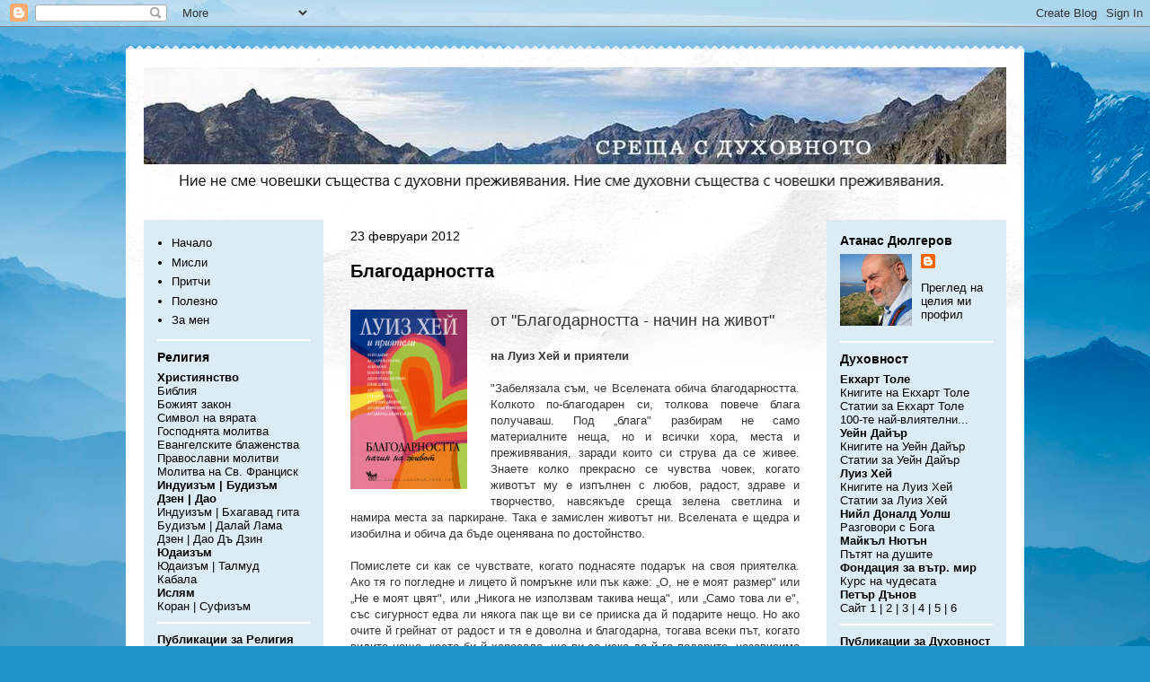

--- FILE ---
content_type: text/html; charset=UTF-8
request_url: https://adyulgerov.blogspot.com/2012/02/blog-post_23.html
body_size: 39202
content:
<!DOCTYPE html>
<html class='v2' dir='ltr' xmlns='http://www.w3.org/1999/xhtml' xmlns:b='http://www.google.com/2005/gml/b' xmlns:data='http://www.google.com/2005/gml/data' xmlns:expr='http://www.google.com/2005/gml/expr'>
<head>
<link href='https://www.blogger.com/static/v1/widgets/335934321-css_bundle_v2.css' rel='stylesheet' type='text/css'/>
<meta content='IE=EmulateIE7' http-equiv='X-UA-Compatible'/>
<meta content='width=1100' name='viewport'/>
<meta content='text/html; charset=UTF-8' http-equiv='Content-Type'/>
<meta content='blogger' name='generator'/>
<link href='https://adyulgerov.blogspot.com/favicon.ico' rel='icon' type='image/x-icon'/>
<link href='https://adyulgerov.blogspot.com/2012/02/blog-post_23.html' rel='canonical'/>
<link rel="alternate" type="application/atom+xml" title="Среща с духовното - Atom" href="https://adyulgerov.blogspot.com/feeds/posts/default" />
<link rel="alternate" type="application/rss+xml" title="Среща с духовното - RSS" href="https://adyulgerov.blogspot.com/feeds/posts/default?alt=rss" />
<link rel="service.post" type="application/atom+xml" title="Среща с духовното - Atom" href="https://www.blogger.com/feeds/2416299849753311565/posts/default" />

<link rel="alternate" type="application/atom+xml" title="Среща с духовното - Atom" href="https://adyulgerov.blogspot.com/feeds/676793476850741117/comments/default" />
<!--Can't find substitution for tag [blog.ieCssRetrofitLinks]-->
<link href='https://blogger.googleusercontent.com/img/b/R29vZ2xl/AVvXsEgW7JHfVLUS3iZpLXJE0ezzza0jHiXVajhuC5tEe1kjtp8TnR1EI79czp1RM-WNPvoshTlz3XbEav-rbS-guUICj6V0hPkK9hEYO93_-2KcTImHk6J8trrUk_NKSc1KGbMuhNebq26GE8M/' rel='image_src'/>
<meta content='https://adyulgerov.blogspot.com/2012/02/blog-post_23.html' property='og:url'/>
<meta content='Благодарността' property='og:title'/>
<meta content='Ние сме духовни същества с човешки преживявания.' property='og:description'/>
<meta content='https://blogger.googleusercontent.com/img/b/R29vZ2xl/AVvXsEgW7JHfVLUS3iZpLXJE0ezzza0jHiXVajhuC5tEe1kjtp8TnR1EI79czp1RM-WNPvoshTlz3XbEav-rbS-guUICj6V0hPkK9hEYO93_-2KcTImHk6J8trrUk_NKSc1KGbMuhNebq26GE8M/w1200-h630-p-k-no-nu/' property='og:image'/>
<title>
Среща с духовното: Благодарността
</title>
<link href='http://advance.bg/favicon.ico' rel='Shortcut Icon' type='image/x-icon'/>
<style id='page-skin-1' type='text/css'><!--
/*
-----------------------------------------------
Blogger Template Style
Name:     Travel
Designer: Sookhee Lee
URL:      www.plyfly.net
----------------------------------------------- */
/* Variable definitions
====================
<Variable name="keycolor" description="Main Color" type="color" default="#539bcd"/>
<Group description="Page Text" selector="body">
<Variable name="body.font" description="Font" type="font"
default="normal normal 13px 'Trebuchet MS',Trebuchet,sans-serif"/>
<Variable name="body.text.color" description="Text Color" type="color" default="#bbbbbb"/>
</Group>
<Group description="Backgrounds" selector=".body-fauxcolumns-outer">
<Variable name="body.background.color" description="Outer Background" type="color" default="#539bcd"/>
<Variable name="content.background.color" description="Main Background" type="color" default="transparent"/>
</Group>
<Group description="Links" selector=".main-outer">
<Variable name="link.color" description="Link Color" type="color" default="#ff9900"/>
<Variable name="link.visited.color" description="Visited Color" type="color" default="#b87209"/>
<Variable name="link.hover.color" description="Hover Color" type="color" default="#ff9900"/>
</Group>
<Group description="Blog Title" selector=".header h1">
<Variable name="header.font" description="Font" type="font"
default="normal normal 60px 'Trebuchet MS',Trebuchet,sans-serif"/>
<Variable name="header.text.color" description="Text Color" type="color" default="#ffffff" />
</Group>
<Group description="Blog Description" selector=".header .description">
<Variable name="description.text.color" description="Description Color" type="color"
default="#363636" />
</Group>
<Group description="Tabs Text" selector=".tabs-inner .widget li a">
<Variable name="tabs.font" description="Font" type="font"
default="normal bold 16px 'Trebuchet MS',Trebuchet,sans-serif"/>
<Variable name="tabs.text.color" description="Text Color" type="color" default="#ffffff"/>
<Variable name="tabs.selected.text.color" description="Selected Color" type="color" default="#ffffff"/>
</Group>
<Group description="Tabs Background" selector=".tabs-outer .PageList">
<Variable name="tabs.background.color" description="Background Color" type="color" default="transparent"/>
<Variable name="tabs.selected.background.color" description="Selected Color" type="color" default="transparent"/>
</Group>
<Group description="Date Header" selector=".main-inner h2.date-header">
<Variable name="date.font" description="Font" type="font"
default="normal normal 14px 'Trebuchet MS',Trebuchet,sans-serif"/>
<Variable name="date.text.color" description="Text Color" type="color" default="#363636"/>
</Group>
<Group description="Post Title" selector="h3.post-title a">
<Variable name="post.title.font" description="Font" type="font"
default="normal bold 20px 'Trebuchet MS',Trebuchet,sans-serif"/>
<Variable name="post.title.text.color" description="Text Color" type="color"
default="#ffffff"/>
</Group>
<Group description="Post Background" selector=".column-center-inner">
<Variable name="post.background.color" description="Background Color" type="color"
default="transparent"/>
<Variable name="post.background.url" description="Post Background URL" type="url" default="none"/>
</Group>
<Group description="Gadget Title Color" selector="h2">
<Variable name="widget.title.font" description="Font" type="font"
default="normal bold 14px 'Trebuchet MS',Trebuchet,sans-serif"/>
<Variable name="widget.title.text.color" description="Title Color" type="color" default="#ffffff"/>
</Group>
<Group description="Gadget Text" selector=".footer-inner .widget, .sidebar .widget">
<Variable name="widget.font" description="Font" type="font"
default="normal normal 13px 'Trebuchet MS',Trebuchet,sans-serif"/>
<Variable name="widget.text.color" description="Text Color" type="color" default="#363636"/>
</Group>
<Group description="Gadget Links" selector=".sidebar .widget">
<Variable name="widget.link.color" description="Link Color" type="color" default="#363636"/>
<Variable name="widget.link.visited.color" description="Visited Color" type="color" default="#295258"/>
<Variable name="widget.alternate.text.color" description="Alternate Color" type="color" default="#ffffff"/>
</Group>
<Group description="Sidebar Background" selector=".column-left-inner .column-right-inner">
<Variable name="widget.outer.background.color" description="Background Color" type="color" default="transparent" />
<Variable name="widget.border.bevel.color" description="Bevel Color" type="color" default="transparent" />
</Group>
<Variable name="body.background" description="Body Background" type="background"
color="#ffffff" default="$(color) none repeat-x scroll top center"/>
<Variable name="content.background" description="Content Background" type="background"
color="#ffffff" default="$(color) none repeat scroll top center"/>
<Variable name="comments.background" description="Comments Background" type="background"
default="#cccccc none repeat scroll top center"/>
<Variable name="content.imageBorder.top.space" description="Content Image Border Top Space" type="length" default="0" min="0" max="100px"/>
<Variable name="content.imageBorder.top" description="Content Image Border Top" type="url" default="none"/>
<Variable name="content.margin" description="Content Margin Top" type="length" default="20px" min="0" max="100px"/>
<Variable name="content.padding" description="Content Padding" type="length" default="20px" min="0" max="100px"/>
<Variable name="content.posts.padding" description="Posts Content Padding" type="length" default="10px" min="0" max="100px"/>
<Variable name="tabs.background.gradient" description="Tabs Background Gradient" type="url"
default="url(https://resources.blogblog.com/blogblog/data/1kt/travel/bg_black_50.png)"/>
<Variable name="tabs.selected.background.gradient" description="Tabs Selected Background Gradient" type="url"
default="url(https://resources.blogblog.com/blogblog/data/1kt/travel/bg_black_50.png)"/>
<Variable name="widget.outer.background.gradient" description="Sidebar Gradient" type="url"
default="url(https://resources.blogblog.com/blogblog/data/1kt/travel/bg_black_50.png)"/>
<Variable name="footer.background.gradient" description="Footer Background Gradient" type="url" default="none"/>
<Variable name="mobile.background.overlay" description="Mobile Background Overlay" type="string"
default="transparent none repeat scroll top left"/>
<Variable name="mobile.button.color" description="Mobile Button Color" type="color" default="#ffffff" />
<Variable name="startSide" description="Side where text starts in blog language" type="automatic" default="left"/>
<Variable name="endSide" description="Side where text ends in blog language" type="automatic" default="right"/>
*/
/* Content
----------------------------------------------- */
body {
font: normal normal 13px 'Trebuchet MS',Trebuchet,sans-serif;
color: #363636;
background: #2093ca url(//themes.googleusercontent.com/image?id=1y3eC27Cm0mN0_e7VLIgP2tag83UvSEgzr_ch5SdlnYnJ8-bJInLqSW9UNf6_1HlJb2N3) no-repeat fixed top center /* Credit: A330Pilot (http://www.istockphoto.com/googleimages.php?id=6857387&platform=blogger) */;
}
html body .region-inner {
min-width: 0;
max-width: 100%;
width: auto;
}
a:link {
text-decoration:none;
color: #3abad0;
}
a:visited {
text-decoration:none;
color: #295258;
}
a:hover {
text-decoration:underline;
color: #d22500;
}
.content-outer .content-cap-top {
height: 5px;
background: transparent url(//www.blogblog.com/1kt/travel/bg_container.png) repeat-x scroll top center;
}
.content-outer {
margin: 0 auto;
padding-top: 20px;
}
.content-inner {
background: #ffffff url(//www.blogblog.com/1kt/travel/bg_container.png) repeat-x scroll top left;
background-position: left -5px;
background-color: #ffffff;
padding: 20px;
}
.main-inner .date-outer {
margin-bottom: 2em;
}
/* Header
----------------------------------------------- */
.header-inner .Header .titlewrapper,
.header-inner .Header .descriptionwrapper {
padding-left: 10px;
padding-right: 10px;
}
.Header h1 {
font: normal normal 60px 'Trebuchet MS',Trebuchet,sans-serif;
color: #000000;
}
.Header h1 a {
color: #000000;
}
.Header .description {
font-size: 130%;
}
/* Tabs
----------------------------------------------- */
.tabs-inner {
margin: 1em 0 0;
padding: 0;
}
.tabs-inner .section {
margin: 0;
}
.tabs-inner .widget ul {
padding: 0;
background: #c4e4f4 none repeat scroll top center;
}
.tabs-inner .widget li {
border: none;
}
.tabs-inner .widget li a {
display: inline-block;
padding: 1em 1.5em;
color: #ffffff;
font: normal bold 16px 'Trebuchet MS',Trebuchet,sans-serif;
}
.tabs-inner .widget li.selected a,
.tabs-inner .widget li a:hover {
position: relative;
z-index: 1;
background: #000000 none repeat scroll top center;
color: #ffffff;
}
/* Headings
----------------------------------------------- */
h2 {
font: normal bold 14px 'Trebuchet MS',Trebuchet,sans-serif;
color: #000000;
}
.main-inner h2.date-header {
font: normal normal 14px 'Trebuchet MS',Trebuchet,sans-serif;
color: #000000;
}
.footer-inner .widget h2,
.sidebar .widget h2 {
padding-bottom: .5em;
}
/* Main
----------------------------------------------- */
.main-inner {
padding: 20px 0;
}
.main-inner .column-center-inner {
padding: 10px 0;
}
.main-inner .column-center-inner .section {
margin: 0 10px;
}
.main-inner .column-right-inner {
margin-left: 20px;
}
.main-inner .fauxcolumn-right-outer .fauxcolumn-inner {
margin-left: 20px;
background: #dcecf4 none repeat scroll top left;
}
.main-inner .column-left-inner {
margin-right: 20px;
}
.main-inner .fauxcolumn-left-outer .fauxcolumn-inner {
margin-right: 20px;
background: #dcecf4 none repeat scroll top left;
}
.main-inner .column-left-inner,
.main-inner .column-right-inner {
padding: 15px 0;
}
/* Posts
----------------------------------------------- */
h3.post-title {
margin-top: 20px;
}
h3.post-title a {
font: normal bold 20px 'Trebuchet MS',Trebuchet,sans-serif;
color: #000000;
}
h3.post-title a:hover {
text-decoration: underline;
}
.main-inner .column-center-outer {
background: transparent none repeat scroll top left;
_background-image: none;
}
.post-body {
line-height: 1.4;
position: relative;
}
.post-header {
margin: 0 0 1em;
line-height: 1.6;
}
.post-footer {
margin: .5em 0;
line-height: 1.6;
}
#blog-pager {
font-size: 140%;
}
#comments {
background: #cccccc none repeat scroll top center;
padding: 15px;
}
#comments .comment-author {
padding-top: 1.5em;
}
#comments h4,
#comments .comment-author a,
#comments .comment-timestamp a {
color: #000000;
}
#comments .comment-author:first-child {
padding-top: 0;
border-top: none;
}
.avatar-image-container {
margin: .2em 0 0;
}
/* Comments
----------------------------------------------- */
#comments a {
color: #000000;
}
.comments .comments-content .icon.blog-author {
background-repeat: no-repeat;
background-image: url([data-uri]);
}
.comments .comments-content .loadmore a {
border-top: 1px solid #000000;
border-bottom: 1px solid #000000;
}
.comments .comment-thread.inline-thread {
background: transparent;
}
.comments .continue {
border-top: 2px solid #000000;
}
/* Widgets
----------------------------------------------- */
.sidebar .widget {
border-bottom: 2px solid #ffffff;
padding-bottom: 10px;
margin: 10px 0;
}
.sidebar .widget:first-child {
margin-top: 0;
}
.sidebar .widget:last-child {
border-bottom: none;
margin-bottom: 0;
padding-bottom: 0;
}
.footer-inner .widget,
.sidebar .widget {
font: normal normal 13px 'Trebuchet MS',Trebuchet,sans-serif;
color: #000000;
}
.sidebar .widget a:link {
color: #000000;
text-decoration: none;
}
.sidebar .widget a:visited {
color: #000000;
}
.sidebar .widget a:hover {
color: #000000;
text-decoration: underline;
}
.footer-inner .widget a:link {
color: #3abad0;
text-decoration: none;
}
.footer-inner .widget a:visited {
color: #295258;
}
.footer-inner .widget a:hover {
color: #3abad0;
text-decoration: underline;
}
.widget .zippy {
color: #000000;
}
.footer-inner {
background: transparent none repeat scroll top center;
}
/* Mobile
----------------------------------------------- */
body.mobile  {
background-size: 100% auto;
}
body.mobile .AdSense {
margin: 0 -10px;
}
.mobile .body-fauxcolumn-outer {
background: transparent none repeat scroll top left;
}
.mobile .footer-inner .widget a:link {
color: #000000;
text-decoration: none;
}
.mobile .footer-inner .widget a:visited {
color: #000000;
}
.mobile-post-outer a {
color: #000000;
}
.mobile-link-button {
background-color: #3abad0;
}
.mobile-link-button a:link, .mobile-link-button a:visited {
color: #ffffff;
}
.mobile-index-contents {
color: #363636;
}
.mobile .tabs-inner .PageList .widget-content {
background: #000000 none repeat scroll top center;
color: #ffffff;
}
.mobile .tabs-inner .PageList .widget-content .pagelist-arrow {
border-left: 1px solid #ffffff;
}

--></style>
<style id='template-skin-1' type='text/css'><!--
body {
min-width: 1000px;
}
.content-outer, .content-fauxcolumn-outer, .region-inner {
min-width: 1000px;
max-width: 1000px;
_width: 1000px;
}
.main-inner .columns {
padding-left: 220px;
padding-right: 220px;
}
.main-inner .fauxcolumn-center-outer {
left: 220px;
right: 220px;
/* IE6 does not respect left and right together */
_width: expression(this.parentNode.offsetWidth -
parseInt("220px") -
parseInt("220px") + 'px');
}
.main-inner .fauxcolumn-left-outer {
width: 220px;
}
.main-inner .fauxcolumn-right-outer {
width: 220px;
}
.main-inner .column-left-outer {
width: 220px;
right: 100%;
margin-left: -220px;
}
.main-inner .column-right-outer {
width: 220px;
margin-right: -220px;
}
#layout {
min-width: 0;
}
#layout .content-outer {
min-width: 0;
width: 800px;
}
#layout .region-inner {
min-width: 0;
width: auto;
}
--></style>
<link href='https://www.blogger.com/dyn-css/authorization.css?targetBlogID=2416299849753311565&amp;zx=6d1e22d6-bafb-4b3a-ba5e-2c195d33e65b' media='none' onload='if(media!=&#39;all&#39;)media=&#39;all&#39;' rel='stylesheet'/><noscript><link href='https://www.blogger.com/dyn-css/authorization.css?targetBlogID=2416299849753311565&amp;zx=6d1e22d6-bafb-4b3a-ba5e-2c195d33e65b' rel='stylesheet'/></noscript>
<meta name='google-adsense-platform-account' content='ca-host-pub-1556223355139109'/>
<meta name='google-adsense-platform-domain' content='blogspot.com'/>

<!-- data-ad-client=ca-pub-9935919177822569 -->

</head>
<body class='loading'>
<div class='navbar section' id='navbar'><div class='widget Navbar' data-version='1' id='Navbar1'><script type="text/javascript">
    function setAttributeOnload(object, attribute, val) {
      if(window.addEventListener) {
        window.addEventListener('load',
          function(){ object[attribute] = val; }, false);
      } else {
        window.attachEvent('onload', function(){ object[attribute] = val; });
      }
    }
  </script>
<div id="navbar-iframe-container"></div>
<script type="text/javascript" src="https://apis.google.com/js/platform.js"></script>
<script type="text/javascript">
      gapi.load("gapi.iframes:gapi.iframes.style.bubble", function() {
        if (gapi.iframes && gapi.iframes.getContext) {
          gapi.iframes.getContext().openChild({
              url: 'https://www.blogger.com/navbar/2416299849753311565?po\x3d676793476850741117\x26origin\x3dhttps://adyulgerov.blogspot.com',
              where: document.getElementById("navbar-iframe-container"),
              id: "navbar-iframe"
          });
        }
      });
    </script><script type="text/javascript">
(function() {
var script = document.createElement('script');
script.type = 'text/javascript';
script.src = '//pagead2.googlesyndication.com/pagead/js/google_top_exp.js';
var head = document.getElementsByTagName('head')[0];
if (head) {
head.appendChild(script);
}})();
</script>
</div></div>
<div class='body-fauxcolumns'>
<div class='fauxcolumn-outer body-fauxcolumn-outer'>
<div class='cap-top'>
<div class='cap-left'></div>
<div class='cap-right'></div>
</div>
<div class='fauxborder-left'>
<div class='fauxborder-right'></div>
<div class='fauxcolumn-inner'>
</div>
</div>
<div class='cap-bottom'>
<div class='cap-left'></div>
<div class='cap-right'></div>
</div>
</div>
</div>
<div class='content'>
<div class='content-fauxcolumns'>
<div class='fauxcolumn-outer content-fauxcolumn-outer'>
<div class='cap-top'>
<div class='cap-left'></div>
<div class='cap-right'></div>
</div>
<div class='fauxborder-left'>
<div class='fauxborder-right'></div>
<div class='fauxcolumn-inner'>
</div>
</div>
<div class='cap-bottom'>
<div class='cap-left'></div>
<div class='cap-right'></div>
</div>
</div>
</div>
<div class='content-outer'>
<div class='content-cap-top cap-top'>
<div class='cap-left'></div>
<div class='cap-right'></div>
</div>
<div class='fauxborder-left content-fauxborder-left'>
<div class='fauxborder-right content-fauxborder-right'></div>
<div class='content-inner'>
<header>
<div class='header-outer'>
<div class='header-cap-top cap-top'>
<div class='cap-left'></div>
<div class='cap-right'></div>
</div>
<div class='fauxborder-left header-fauxborder-left'>
<div class='fauxborder-right header-fauxborder-right'></div>
<div class='region-inner header-inner'>
<div class='header section' id='header'><div class='widget Header' data-version='1' id='Header1'>
<div id='header-inner'>
<a href='https://adyulgerov.blogspot.com/' style='display: block'>
<img alt='Среща с духовното' height='137px; ' id='Header1_headerimg' src='https://blogger.googleusercontent.com/img/b/R29vZ2xl/AVvXsEgy8r1lbOZH5l3qq4EkYSBuXriR0ttEgu-zBO7dIy9KcmQzaGMR9daqfDduJHezXdvPG2Op8fpUqoESUpIKL7aEtnly7Pkmy0CZyP4mdcwDmlllp8t2DXfopdGHad7TfLWzvV__O0VC3Cs/s960/SD-Head-2021-05.jpg' style='display: block' width='960px; '/>
</a>
</div>
</div></div>
</div>
</div>
<div class='header-cap-bottom cap-bottom'>
<div class='cap-left'></div>
<div class='cap-right'></div>
</div>
</div>
</header>
<div class='tabs-outer'>
<div class='tabs-cap-top cap-top'>
<div class='cap-left'></div>
<div class='cap-right'></div>
</div>
<div class='fauxborder-left tabs-fauxborder-left'>
<div class='fauxborder-right tabs-fauxborder-right'></div>
<div class='region-inner tabs-inner'>
<div class='tabs no-items section' id='crosscol'></div>
<div class='tabs no-items section' id='crosscol-overflow'></div>
</div>
</div>
<div class='tabs-cap-bottom cap-bottom'>
<div class='cap-left'></div>
<div class='cap-right'></div>
</div>
</div>
<div class='main-outer'>
<div class='main-cap-top cap-top'>
<div class='cap-left'></div>
<div class='cap-right'></div>
</div>
<div class='fauxborder-left main-fauxborder-left'>
<div class='fauxborder-right main-fauxborder-right'></div>
<div class='region-inner main-inner'>
<div class='columns fauxcolumns'>
<div class='fauxcolumn-outer fauxcolumn-center-outer'>
<div class='cap-top'>
<div class='cap-left'></div>
<div class='cap-right'></div>
</div>
<div class='fauxborder-left'>
<div class='fauxborder-right'></div>
<div class='fauxcolumn-inner'>
</div>
</div>
<div class='cap-bottom'>
<div class='cap-left'></div>
<div class='cap-right'></div>
</div>
</div>
<div class='fauxcolumn-outer fauxcolumn-left-outer'>
<div class='cap-top'>
<div class='cap-left'></div>
<div class='cap-right'></div>
</div>
<div class='fauxborder-left'>
<div class='fauxborder-right'></div>
<div class='fauxcolumn-inner'>
</div>
</div>
<div class='cap-bottom'>
<div class='cap-left'></div>
<div class='cap-right'></div>
</div>
</div>
<div class='fauxcolumn-outer fauxcolumn-right-outer'>
<div class='cap-top'>
<div class='cap-left'></div>
<div class='cap-right'></div>
</div>
<div class='fauxborder-left'>
<div class='fauxborder-right'></div>
<div class='fauxcolumn-inner'>
</div>
</div>
<div class='cap-bottom'>
<div class='cap-left'></div>
<div class='cap-right'></div>
</div>
</div>
<!-- corrects IE6 width calculation -->
<div class='columns-inner'>
<div class='column-center-outer'>
<div class='column-center-inner'>
<div class='main section' id='main'><div class='widget Blog' data-version='1' id='Blog1'>
<div class='blog-posts hfeed'>

                                        <div class="date-outer">
                                      
<h2 class='date-header'>
<span>
23 февруари 2012
</span>
</h2>

                                        <div class="date-posts">
                                      
<div class='post-outer'>
<div class='post hentry'>
<a name='676793476850741117'></a>
<h3 class='post-title entry-title'>
<a href='https://adyulgerov.blogspot.com/2012/02/blog-post_23.html'>
Благодарността
</a>
</h3>
<div class='post-header'>
<div class='post-header-line-1'></div>
</div>
<div class='post-body entry-content'>
<br />
<a href="https://blogger.googleusercontent.com/img/b/R29vZ2xl/AVvXsEgW7JHfVLUS3iZpLXJE0ezzza0jHiXVajhuC5tEe1kjtp8TnR1EI79czp1RM-WNPvoshTlz3XbEav-rbS-guUICj6V0hPkK9hEYO93_-2KcTImHk6J8trrUk_NKSc1KGbMuhNebq26GE8M/" imageanchor="1" style="clear: left; float: left; margin-bottom: 1em; margin-right: 2em;"><img alt="" border="0" height="200" src="https://blogger.googleusercontent.com/img/b/R29vZ2xl/AVvXsEgW7JHfVLUS3iZpLXJE0ezzza0jHiXVajhuC5tEe1kjtp8TnR1EI79czp1RM-WNPvoshTlz3XbEav-rbS-guUICj6V0hPkK9hEYO93_-2KcTImHk6J8trrUk_NKSc1KGbMuhNebq26GE8M/" title="Луиз Хей и приятели - &quot;Благодарността - начин на живот&quot; " width="130" /></a>
<span style="font-size: large;">от "Благодарността - начин на живот"</span>
<b><br /></b><br />
<b>на Луиз Хей и приятели</b><br />
<br />
<div style="text-align: justify;">
"Забелязала съм, че Вселената обича благодарността. Колкото по-благодарен си, толкова повече блага получаваш. Под &#8222;блага" разбирам не само материалните неща, но и всички хора, места и преживявания, заради които си струва да се живее. Знаете колко прекрасно се чувства човек, когато животът му е изпълнен с любов, радост, здраве и творчество, навсякъде среща зелена светлина и намира места за паркиране. Така е замислен животът ни. Вселената е щедра и изобилна и обича да бъде оценявана по достойнство.</div>
<div style="text-align: justify;">
<br /></div>
<div style="text-align: justify;">
Помислете си как се чувствате, когато поднасяте подарък на своя приятелка. Ако тя го погледне и лицето й помръкне или пък каже: &#8222;О, не е моят размер" или &#8222;Не е моят цвят", или &#8222;Никога не използвам такива неща", или &#8222;Само това ли е", със сигурност едва ли някога пак ще ви се прииска да й подарите нещо. Но ако очите й грейнат от радост и тя е доволна и благодарна, тогава всеки път, когато видите нещо, което би й харесало, ще ви се иска да й го подарите, независимо дали наистина ще го направите.</div>
<div style="text-align: justify;">
<br /></div>
<div style="text-align: justify;">
Благодарността ни носи още нещо, за което да сме благодарни. Тя засилва изобилието в живота ни. Липсата на благодарност и оплакванията ни носят малко неща, за които да сме благодарни. Оплакващите се неизменно откриват в живота си малко хубави неща или не се радват на онова, което имат.</div>
<div style="text-align: justify;">
<br /></div>
<div style="text-align: justify;">
Вселената винаги ни дава онова, което вярваме, че заслужаваме. Много от нас са възпитани да виждат само липсващото и да усещат тази липса. Вярваме в оскъдицата и после се чудим защо животът ни е толкова празен. Ако ни изпълва мисълта: &#8222;Аз нямам достатъчно и няма да бъда щастлив, докато е така...", ние поставяме живота си в режим на изчакване. Тогава Вселената чува: &#8222;Аз нямам и не съм щастлив" и ние получаваме още от същото. Вече от много време насам посрещам всеки комплимент и всеки подарък с думите: &#8222;Приемам го с радост, удоволствие и благодарност". Научила съм, че Вселената обича този израз и постоянно получавам прекрасни дарове.</div>
<div style="text-align: justify;">
<br /></div>
<div style="text-align: justify;">
Когато се събудя сутрин, още преди да си отворя очите благодаря на леглото за хубавия сън. Благодарна съм за топлината и удобството, които ми е дарило. При такова начало ми е лесно да си помисля за всички други неща, за които съм благодарна. Преди да стана от леглото, вероятно съм изразила благодарността си за 80 или 100 различни хора, места, неща или преживявания в моя живот. Това е чудесен начин да започна деня. Вечер, непосредствено преди лягане, премислям деня си и благославям или изразявам признателността си за всяко преживяване. Освен това си прощавам, ако усетя, че съм направила грешка, казала съм нещо неподходящо или не съм взела най-доброто решение. Това упражнение ме изпълва с топлота и се унасям в сън като щастливо новородено бебе.</div>
<div style="text-align: justify;">
<br /></div>
<div style="text-align: justify;">
Добре е да бъдем благодарни дори и за получените уроци. Не бягайте от уроците, те са малки съкровища. Когато се поучим от тях, животът ни се променя към по-добро. Сега се радвам всеки път, когато видя някоя тъмна страна на личността си. Това означава, че съм готова да се освободя от нещо, което е спъвало живота ми. Казвам; &#8222;Благодаря ти, че ми показа това, за да мога да го излекувам и да продължа напред". Така че - все едно дали урокът е внезапно изскочил &#8222;проблем" или възможност да видите стар негативен модел в себе си, от който е време да се освободите - радвайте се!</div>
<div style="text-align: justify;">
<br /></div>
<div style="text-align: justify;">
Нека изпълваме всеки ден с възможно най-много моменти, в които сме благодарни за всичко хубаво в живота си. Ако хубавото в момента не е много, ще се увеличи. Ако и сега животът ви е изобилен, изобилието ще нарасне. Това е ситуация, в която винаги ще спечелите. Ако сте щастливи, Вселената също е щастлива. Благодарността увеличава изобилието.</div>
<div style="text-align: justify;">
<br /></div>
<div style="text-align: justify;">
Започнете да си водите дневник на благодарността. Всеки ден записвайте нещо, за което сте благодарни. Всекидневно казвайте на някого колко сте му благодарни за нещо. Благодарете на продавачите, на сервитьорите, на пощальоните, на работодателите и на подчинените си, на приятелите, на близките си и на напълно непознати. Споделете тайната на благодарността. Нека помогнем светът да бъде изпълнен с благодарно, признателно даване и получаване... за всички!"<br />
<br />
<br />
Прочетете също: &nbsp;<b><a href="http://adyulgerov.blogspot.com/2010/08/blog-post_11.html">Книгите на Луиз Хей</a>&nbsp; | &nbsp;&nbsp;<a href="http://adyulgerov.blogspot.com/2012/02/blog-post_10.html">Статии за Луиз Хей</a></b><br />
<br />
<br />
<span style="color: white;">.&nbsp;</span></div>
<br/><iframe allowTransparency='true' frameborder='0' scrolling='no' src='https://www.facebook.com/plugins/like.php?href=https://adyulgerov.blogspot.com/2012/02/blog-post_23.html&layout=standard&show_faces=false&width=100&action=like&font=arial&colorscheme=light' style='border:none; overflow:hidden; width:450px; height:40px;'></iframe>
<div style='clear: both;'></div>
</div>
<div class='post-footer'>
<div class='post-footer-line post-footer-line-1'>
<span class='post-author vcard'>
Posted by
<span class='fn'>
Атанас Дюлгеров
</span>
</span>
<span class='post-timestamp'>
at
<a class='timestamp-link' href='https://adyulgerov.blogspot.com/2012/02/blog-post_23.html' rel='bookmark' title='permanent link'>
<abbr class='published' title='2012-02-23T15:52:00+02:00'>
четвъртък, февруари 23, 2012
</abbr>
</a>
</span>
<span class='post-comment-link'>
</span>
<span class='post-icons'>
</span>
<span class='post-backlinks post-comment-link'>
</span>
<div class='post-share-buttons'>
<a class='goog-inline-block share-button sb-email' href='https://www.blogger.com/share-post.g?blogID=2416299849753311565&postID=676793476850741117&target=email' target='_blank' title='Изпращане по имейл'>
<span class='share-button-link-text'>
Изпращане по имейл
</span>
</a>
<a class='goog-inline-block share-button sb-blog' href='https://www.blogger.com/share-post.g?blogID=2416299849753311565&postID=676793476850741117&target=blog' onclick='window.open(this.href, "_blank", "height=270,width=475"); return false;' target='_blank' title='Публикувайте в блога си!'>
<span class='share-button-link-text'>
Публикувайте в блога си!
</span>
</a>
<a class='goog-inline-block share-button sb-twitter' href='https://www.blogger.com/share-post.g?blogID=2416299849753311565&postID=676793476850741117&target=twitter' target='_blank' title='Споделяне в X'>
<span class='share-button-link-text'>
Споделяне в X
</span>
</a>
<a class='goog-inline-block share-button sb-facebook' href='https://www.blogger.com/share-post.g?blogID=2416299849753311565&postID=676793476850741117&target=facebook' onclick='window.open(this.href, "_blank", "height=430,width=640"); return false;' target='_blank' title='Споделяне във Facebook'>
<span class='share-button-link-text'>
Споделяне във Facebook
</span>
</a>
<a class='goog-inline-block share-button sb-pinterest' href='https://www.blogger.com/share-post.g?blogID=2416299849753311565&postID=676793476850741117&target=pinterest' target='_blank' title='Споделяне в Pinterest'>
<span class='share-button-link-text'>
Споделяне в Pinterest
</span>
</a>
</div>
</div>
<div class='post-footer-line post-footer-line-2'>
<span class='post-labels'>
Labels:
<a href='https://adyulgerov.blogspot.com/search/label/%D0%B1%D0%BB%D0%B0%D0%B3%D0%BE%D0%B4%D0%B0%D1%80%D0%BD%D0%BE%D1%81%D1%82' rel='tag'>
благодарност
</a>

                                              ,
                                            
<a href='https://adyulgerov.blogspot.com/search/label/%D0%B2%D1%8F%D1%80%D0%B0' rel='tag'>
вяра
</a>

                                              ,
                                            
<a href='https://adyulgerov.blogspot.com/search/label/%D0%B4%D0%B0%D0%B2%D0%B0%D0%BD%D0%B5' rel='tag'>
даване
</a>

                                              ,
                                            
<a href='https://adyulgerov.blogspot.com/search/label/%D0%B4%D0%BE%D0%B1%D1%80%D0%BE%D1%82%D0%B0' rel='tag'>
доброта
</a>

                                              ,
                                            
<a href='https://adyulgerov.blogspot.com/search/label/%D0%B4%D1%83%D1%85%D0%BE%D0%B2%D0%BD%D0%BE%D1%81%D1%82' rel='tag'>
духовност
</a>

                                              ,
                                            
<a href='https://adyulgerov.blogspot.com/search/label/%D0%B4%D1%8A%D0%BB%D0%B3%D0%BE%D0%BB%D0%B5%D1%82%D0%B8%D0%B5' rel='tag'>
дълголетие
</a>

                                              ,
                                            
<a href='https://adyulgerov.blogspot.com/search/label/%D0%B6%D0%B8%D0%B2%D0%BE%D1%82' rel='tag'>
живот
</a>

                                              ,
                                            
<a href='https://adyulgerov.blogspot.com/search/label/%D0%B7%D0%B4%D1%80%D0%B0%D0%B2%D0%B5' rel='tag'>
здраве
</a>

                                              ,
                                            
<a href='https://adyulgerov.blogspot.com/search/label/%D0%B8%D0%B7%D1%86%D0%B5%D0%BB%D0%B5%D0%BD%D0%B8%D0%B5' rel='tag'>
изцеление
</a>

                                              ,
                                            
<a href='https://adyulgerov.blogspot.com/search/label/%D0%BB%D1%83%D0%B8%D0%B7%20%D1%85%D0%B5%D0%B9' rel='tag'>
луиз хей
</a>

                                              ,
                                            
<a href='https://adyulgerov.blogspot.com/search/label/%D0%BB%D1%8E%D0%B1%D0%BE%D0%B2' rel='tag'>
любов
</a>

                                              ,
                                            
<a href='https://adyulgerov.blogspot.com/search/label/%D1%89%D0%B0%D1%81%D1%82%D0%B8%D0%B5' rel='tag'>
щастие
</a>
</span>
</div>
<div class='post-footer-line post-footer-line-3'>
<span class='reaction-buttons'>
</span>
</div>
</div>
</div>
<div class='comments' id='comments'>
<a name='comments'></a>
<div id='backlinks-container'>
<div id='Blog1_backlinks-container'>
</div>
</div>
</div>
</div>

                                      </div></div>
                                    
</div>
<div class='blog-pager' id='blog-pager'>
<span id='blog-pager-newer-link'>
<a class='blog-pager-newer-link' href='https://adyulgerov.blogspot.com/2012/03/blog-post.html' id='Blog1_blog-pager-newer-link' title='По-нова публикация'>
По-нова публикация
</a>
</span>
<span id='blog-pager-older-link'>
<a class='blog-pager-older-link' href='https://adyulgerov.blogspot.com/2012/02/100-2012.html' id='Blog1_blog-pager-older-link' title='По-стара публикация'>
По-стара публикация
</a>
</span>
<a class='home-link' href='https://adyulgerov.blogspot.com/'>
Начална страница
</a>
</div>
<div class='clear'></div>
<div class='post-feeds'>
</div>
</div></div>
</div>
</div>
<div class='column-left-outer'>
<div class='column-left-inner'>
<aside>
<div class='sidebar section' id='sidebar-left-1'><div class='widget PageList' data-version='1' id='PageList1'>
<div class='widget-content'>
<ul>
<li>
<a href='https://adyulgerov.blogspot.com/'>
Начало
</a>
</li>
<li>
<a href='https://adyulgerov.blogspot.com/p/blog-page.html'>
Мисли
</a>
</li>
<li>
<a href='https://adyulgerov.blogspot.com/p/blog-page_16.html'>
Притчи
</a>
</li>
<li>
<a href='https://adyulgerov.blogspot.com/p/blog-page_13.html'>
Полезно
</a>
</li>
<li>
<a href='https://adyulgerov.blogspot.com/p/blog-page_361.html'>
За мен
</a>
</li>
</ul>
<div class='clear'></div>
</div>
</div><div class='widget HTML' data-version='1' id='HTML3'>
<h2 class='title'>
Религия
</h2>
<div class='widget-content'>
<strong>Християнство</strong><br /><a href="http://www.pravoslavieto.com/bible/index.htm" target="_blank">Библия</a><br /><a href="https://adyulgerov.blogspot.bg/2017/02/blog-post.html" target="_blank">Божият закон</a><br /><a href="http://adyulgerov.blogspot.com/2010/07/blog-post_3907.html" target="_blank">Символ на вярата</a><br /><a href="http://adyulgerov.blogspot.com/2010/07/blog-post_2538.html" target="_blank">Господнята молитва</a><br /><a href="https://adyulgerov.blogspot.com/2019/05/blog-post.html" target="_blank">Евангелските блаженства</a><br /><a href="https://adyulgerov.blogspot.com/2018/11/blog-post_5.html" target="_blank">Православни молитви</a><br /><a href="http://adyulgerov.blogspot.com/2010/07/blog-post_19.html" target="_blank">Молитва на Св. Франциск</a><br /><strong>Индуизъм | Будизъм<br />Дзен | Дао</strong><br /><a href="http://bg.wikipedia.org/wiki/%D0%98%D0%BD%D0%B4%D1%83%D0%B8%D0%B7%D1%8A%D0%BC" target="_blank">Индуизъм</a> | <a href="http://bg.wikipedia.org/wiki/%D0%91%D1%85%D0%B0%D0%B3%D0%B0%D0%B2%D0%B0%D0%B4_%D0%B3%D0%B8%D1%82%D0%B0" target="_blank">Бхагавад</a> <a href="https://adyulgerov.blogspot.bg/2017/04/blog-post.html" target="_blank">гита</a> <a href="https://bg.wikipedia.org/wiki/%D0%91%D1%83%D0%B4%D0%B8%D0%B7%D1%8A%D0%BC" target="_blank">Будизъм</a> | <a href="http://adyulgerov.blogspot.com/2011/07/blog-post.html" target="_blank">Далай Лама </a><br /><a href="http://bg.wikipedia.org/wiki/%D0%94%D0%B7%D0%B5%D0%BD" target="_blank">Дзен</a> | <a href="http://adyulgerov.blogspot.com/2010/06/blog-post_29.html" target="_blank">Дао</a> <a href="http://www.taiji-bg.com/articles/daoism/d20.htm" target="_blank">Дъ</a> <a href="http://www.daoin.com/daodedjing.php" target="_blank">Дзин</a><br />
<strong>Юдаизъм</strong><br /><a href="http://bg.wikipedia.org/wiki/%D0%AE%D0%B4%D0%B0%D0%B8%D0%B7%D1%8A%D0%BC" target="_blank">Юдаизъм</a> | <a href="http://bg.wikipedia.org/wiki/%D0%A2%D0%B0%D0%BB%D0%BC%D1%83%D0%B4" target="_blank">Талмуд</a><br /><a href="http://www.kabbalah.info/bg/" target="_blank">Кабала</a><br /><strong>Ислям</strong><br /><a href="http://religiology.org/religions/islam/holy_quran/" target="_blank">Коран</a> | <a href="http://religiology.org/religions/islam/sufism/" target="_blank">Суфизъм</a><br />
</div>
<div class='clear'></div>
</div><div class='widget HTML' data-version='1' id='HTML2'>
<div class='widget-content'>
<a href="http://adyulgerov.blogspot.bg/2016/12/blog-post_87.html" target="_blank"><b>Публикации за Религия</b></a>
</div>
<div class='clear'></div>
</div><div class='widget HTML' data-version='1' id='HTML11'>
<div class='widget-content'>
<b><a href="http://adyulgerov.blogspot.bg/2016/12/blog-post_36.html" target="_blank">Други публикации</a></b>
</div>
<div class='clear'></div>
</div><div class='widget BlogSearch' data-version='1' id='BlogSearch1'>
<h2 class='title'>Търсене в този блог</h2>
<div class='widget-content'>
<div id='BlogSearch1_form'>
<form action='https://adyulgerov.blogspot.com/search' class='gsc-search-box' target='_top'>
<table cellpadding='0' cellspacing='0' class='gsc-search-box'>
<tbody>
<tr>
<td class='gsc-input'>
<input autocomplete='off' class='gsc-input' name='q' size='10' title='search' type='text' value=''/>
</td>
<td class='gsc-search-button'>
<input class='gsc-search-button' title='search' type='submit' value='Търсене'/>
</td>
</tr>
</tbody>
</table>
</form>
</div>
</div>
<div class='clear'></div>
</div><div class='widget HTML' data-version='1' id='HTML10'>
<h2 class='title'>
Превод | Translate
</h2>
<div class='widget-content'>
<div id="google_translate_element"></div><script>
function googleTranslateElementInit() {
  new google.translate.TranslateElement({
    pageLanguage: 'bg',
    includedLanguages: 'en,hy,bg,el,iw,es,it,zh-CN,de,pl,ro,ru,sr,tr,hu,fr,cs,sv,ja',
    layout: google.translate.TranslateElement.InlineLayout.SIMPLE
  }, 'google_translate_element');
}
</script><script src="//translate.google.com/translate_a/element.js?cb=googleTranslateElementInit"></script>
</div>
<div class='clear'></div>
</div><div class='widget Followers' data-version='1' id='Followers1'>
<h2 class='title'>Благодаря на:</h2>
<div class='widget-content'>
<div id='Followers1-wrapper'>
<div style='margin-right:2px;'>
<div><script type="text/javascript" src="https://apis.google.com/js/platform.js"></script>
<div id="followers-iframe-container"></div>
<script type="text/javascript">
    window.followersIframe = null;
    function followersIframeOpen(url) {
      gapi.load("gapi.iframes", function() {
        if (gapi.iframes && gapi.iframes.getContext) {
          window.followersIframe = gapi.iframes.getContext().openChild({
            url: url,
            where: document.getElementById("followers-iframe-container"),
            messageHandlersFilter: gapi.iframes.CROSS_ORIGIN_IFRAMES_FILTER,
            messageHandlers: {
              '_ready': function(obj) {
                window.followersIframe.getIframeEl().height = obj.height;
              },
              'reset': function() {
                window.followersIframe.close();
                followersIframeOpen("https://www.blogger.com/followers/frame/2416299849753311565?colors\x3dCgt0cmFuc3BhcmVudBILdHJhbnNwYXJlbnQaByMzNjM2MzYiByMzYWJhZDAqByNmZmZmZmYyByMwMDAwMDA6ByMzNjM2MzZCByMzYWJhZDBKByMwMDAwMDBSByMzYWJhZDBaC3RyYW5zcGFyZW50\x26pageSize\x3d21\x26hl\x3dbg\x26origin\x3dhttps://adyulgerov.blogspot.com");
              },
              'open': function(url) {
                window.followersIframe.close();
                followersIframeOpen(url);
              }
            }
          });
        }
      });
    }
    followersIframeOpen("https://www.blogger.com/followers/frame/2416299849753311565?colors\x3dCgt0cmFuc3BhcmVudBILdHJhbnNwYXJlbnQaByMzNjM2MzYiByMzYWJhZDAqByNmZmZmZmYyByMwMDAwMDA6ByMzNjM2MzZCByMzYWJhZDBKByMwMDAwMDBSByMzYWJhZDBaC3RyYW5zcGFyZW50\x26pageSize\x3d21\x26hl\x3dbg\x26origin\x3dhttps://adyulgerov.blogspot.com");
  </script></div>
</div>
</div>
<div class='clear'></div>
</div>
</div><div class='widget LinkList' data-version='1' id='LinkList3'>
<h2>
Снимки
</h2>
<div class='widget-content'>
<ul>
<li>
<a href='https://adyulgerov.blogspot.com/2019/04/blog-post.html'>
Нотр Дам
</a>
</li>
<li>
<a href='https://adyulgerov.blogspot.com/2018/11/blog-post.html'>
Света Гора
</a>
</li>
<li>
<a href='https://adyulgerov.blogspot.bg/2017/08/blog-post_30.html'>
Седемте рилски езера
</a>
</li>
<li>
<a href='http://adyulgerov.blogspot.com/2014/07/blog-post_4153.html'>
Санторини
</a>
</li>
<li>
<a href='http://adyulgerov.blogspot.com/2014/07/blog-post_3.html'>
Ефес
</a>
</li>
<li>
<a href='http://adyulgerov.blogspot.com/2014/07/blog-post.html'>
Остров Патмос
</a>
</li>
<li>
<a href='http://adyulgerov.blogspot.com/2013/09/blog-post_10.html'>
Остров Тасос
</a>
</li>
<li>
<a href='http://adyulgerov.blogspot.com/2012/11/blog-post_26.html'>
Истанбул - Долмабахче
</a>
</li>
<li>
<a href='http://adyulgerov.blogspot.com/2012/11/blog-post_19.html'>
Залез над Босфора
</a>
</li>
<li>
<a href='http://adyulgerov.blogspot.com/2012/11/blog-post_14.html'>
Истанбул - пазари
</a>
</li>
<li>
<a href='http://adyulgerov.blogspot.com/2012/06/blog-post_08.html'>
Лида Палестинска
</a>
</li>
<li>
<a href='http://adyulgerov.blogspot.com/2012/06/blog-post_07.html'>
Ейн Карем
</a>
</li>
<li>
<a href='http://adyulgerov.blogspot.com/2012/06/blog-post_06.html'>
Йерусалим - Св. Кръст
</a>
</li>
<li>
<a href='http://adyulgerov.blogspot.com/2012/06/blog-post.html'>
Йерусалим - Виа Долор.
</a>
</li>
<li>
<a href='http://adyulgerov.blogspot.com/2012/05/blog-post_29.html'>
Йерусалим - Елеон
</a>
</li>
<li>
<a href='http://adyulgerov.blogspot.com/2012/05/blog-post_28.html'>
Йерусалим - общи
</a>
</li>
<li>
<a href='http://adyulgerov.blogspot.com/2012/05/blog-post_23.html'>
Витлеем
</a>
</li>
<li>
<a href='http://adyulgerov.blogspot.com/2012/05/blog-post_22.html'>
Кумран
</a>
</li>
<li>
<a href='http://adyulgerov.blogspot.com/2012/05/blog-post_18.html'>
Мъртво море
</a>
</li>
<li>
<a href='http://adyulgerov.blogspot.com/2012/05/blog-post_17.html'>
Ярденит
</a>
</li>
<li>
<a href='http://adyulgerov.blogspot.com/2012/05/blog-post_16.html'>
Капернаум
</a>
</li>
<li>
<a href='http://adyulgerov.blogspot.com/2012/05/blog-post_9482.html'>
Табха
</a>
</li>
<li>
<a href='http://adyulgerov.blogspot.com/2012/05/blog-post_14.html'>
Галилейското езеро
</a>
</li>
<li>
<a href='http://adyulgerov.blogspot.com/2012/05/blog-post_11.html'>
Изгрев над Гал. езеро
</a>
</li>
<li>
<a href='http://adyulgerov.blogspot.com/2012/05/blog-post_10.html'>
Назарет
</a>
</li>
<li>
<a href='http://adyulgerov.blogspot.com/2012/05/blog-post_09.html'>
Хайфа
</a>
</li>
<li>
<a href='http://adyulgerov.blogspot.com/2012/05/blog-post_08.html'>
Кесария и Акра
</a>
</li>
<li>
<a href='http://adyulgerov.blogspot.com/2012/05/blog-post.html'>
Тел Авив
</a>
</li>
<li>
<a href='http://adyulgerov.blogspot.com/2012/01/blog-post_16.html'>
Копривщица
</a>
</li>
<li>
<a href='http://adyulgerov.blogspot.com/2011/04/blog-post_26.html'>
Великден в Априлци
</a>
</li>
<li>
<a href='http://adyulgerov.blogspot.com/2010/09/blog-post.html'>
Резово
</a>
</li>
<li>
<a href='http://adyulgerov.blogspot.com/2010/08/2010_25.html'>
Силистар
</a>
</li>
<li>
<a href='http://adyulgerov.blogspot.com/2010/08/2010.html'>
Аркутино
</a>
</li>
<li>
<a href='http://adyulgerov.blogspot.com/2010/12/blog-post_17.html'>
Зима в Пловдив
</a>
</li>
<li>
<a href='http://adyulgerov.blogspot.bg/2011/09/blog-post.html'>
Есен в Пловдив
</a>
</li>
<li>
<a href='http://adyulgerov.blogspot.com/2015/04/2015.html'>
Пролет в Пловдив
</a>
</li>
<li>
<a href='http://adyulgerov.blogspot.com/2011/02/blog-post_07.html'>
Египет
</a>
</li>
<li>
<a href='http://adyulgerov.blogspot.com/2011/02/blog-post_04.html'>
Бедуинско селище
</a>
</li>
<li>
<a href='http://adyulgerov.blogspot.com/2011/02/blog-post_03.html'>
Ел Гуна
</a>
</li>
<li>
<a href='http://adyulgerov.blogspot.com/2011/02/blog-post_02.html'>
Луксор
</a>
</li>
<li>
<a href='http://adyulgerov.blogspot.com/2011/02/blog-post.html'>
Пирамидите
</a>
</li>
<li>
<a href='http://adyulgerov.blogspot.com/2011/01/blog-post_30.html'>
Кайро
</a>
</li>
</ul>
<div class='clear'></div>
</div>
</div><div class='widget BlogList' data-version='1' id='BlogList2'>
<h2 class='title'>
Блогове, които следя
</h2>
<div class='widget-content'>
<div class='blog-list-container' id='BlogList2_container'>
<ul id='BlogList2_blogs'>
<li style='display: block;'>
<div class='blog-icon'>
<img data-lateloadsrc='https://lh3.googleusercontent.com/blogger_img_proxy/AEn0k_sepcxEk8i9SeU9j3F60A_4yawwVwvjPOdSLvNrr0j5_WMjbGJDdu3CsXJ2NC5itkfCVVk6kspk2ma5rKI0VzEefJwm_ZG7BOQu_FnQ=s16-w16-h16' height='16' width='16'/>
</div>
<div class='blog-content'>
<div class='blog-title'>
<a href='https://syvetnik.blogspot.com/' target='_blank'>
Да погледнем в себе си
</a>
</div>
<div class='item-content'>
<div class='item-thumbnail'>
<a href='https://syvetnik.blogspot.com/' target='_blank'>
<img alt='' border='0' height='72' src='https://blogger.googleusercontent.com/img/b/R29vZ2xl/AVvXsEit4QjUfJAQmvulWCyyQH8lbjxWKAdHhAKoajU7V7IP0v-TJbd5xSIXJvupo39HaPOGbjS9ZPbDsi8VxMWrPDMa_2clJAR5K6-1lEtMQAScz0XsDTw5wPELwn13Ri9gnrjCF0oMJQTlc2VKjlnaIzetkvFqawqC-DyJXa4HriiKvqYJCnmU5ZlrPK9BA8A/s72-w229-h400-c/0b576e64-6c5d-4b95-a717-7fb6f18cd8ec.jpg' width='72'/>
</a>
</div>
<span class='item-title'>
<a href='https://syvetnik.blogspot.com/2026/01/blog-post_15.html' target='_blank'>
Болестта като последен изход на Истината
</a>
</span>

                          -
                        
<span class='item-snippet'>


Много хора вярват, че болестта е просто лош късмет или биологична 
случайност. Но с времето и през собствения си опит научих, че тя често е 
езикът, на кой...
</span>
<div class='item-time'>
Преди 10 часа
</div>
</div>
</div>
<div style='clear: both;'></div>
</li>
<li style='display: block;'>
<div class='blog-icon'>
<img data-lateloadsrc='https://lh3.googleusercontent.com/blogger_img_proxy/AEn0k_t39zm0iYNe4zgbpsgv-o8e7VkLKL_auxemuU56AQrCRdEoRwkdon_zlEHuvGkw_sAHg3moEZ1XK5MUkFQuvlUk4pe5Vh2D3Q=s16-w16-h16' height='16' width='16'/>
</div>
<div class='blog-content'>
<div class='blog-title'>
<a href='https://anandaproject.net' target='_blank'>
Ананда Йога Пловдив
</a>
</div>
<div class='item-content'>
<span class='item-title'>
<a href='https://anandaproject.net/10-%d0%b4%d0%bd%d0%b8-%d0%b2-%d0%bb%d0%b5%d1%87%d0%b5%d0%b1%d0%bd%d0%b8%d1%86%d0%b0%d1%82%d0%b0-%d0%bd%d0%b0-%d0%bf%d1%80%d0%b8%d1%80%d0%be%d0%b4%d0%b0%d1%82%d0%b0-3/' target='_blank'>
10 Дни в Лечебницата на Природата
</a>
</span>

                          -
                        
<span class='item-snippet'>
ДЕСЕТ ДНИ В ЛЕЧЕБНИЦАТА НА ПРИРОДАТА 2026 от 3-ти  до 13-ти февруари 
ОЗДРАВИТЕЛЕН РИТРИЙТ ПО МЕТОДИТЕ НА УЧИТЕЛЯ П. ДЪНОВ ЖИТНИЯТ РЕЖИМ, 
приложен в подходя...
</span>
<div class='item-time'>
Преди 3 седмици
</div>
</div>
</div>
<div style='clear: both;'></div>
</li>
<li style='display: block;'>
<div class='blog-icon'>
<img data-lateloadsrc='https://lh3.googleusercontent.com/blogger_img_proxy/AEn0k_s6JPLdiejhRx74v82tpScyKcGcM35zuhneW624Vw1AvOKavf8hgQaH1v-tsjWoeuXtn3XVL28PMhuuDQ5rEu7p1ubgPLPilQ=s16-w16-h16' height='16' width='16'/>
</div>
<div class='blog-content'>
<div class='blog-title'>
<a href='https://sebepoznanie.com/home/' target='_blank'>
Себепознание.com
</a>
</div>
<div class='item-content'>
<span class='item-title'>
<a href='https://sebepoznanie.com/spokoistvie-balans-audioprograma/' target='_blank'>
&#8222;Спокойствие и баланс&#8220;- Аудио програма за преодоляване на тревожността
</a>
</span>

                          -
                        
<span class='item-snippet'>


С удоволствие ви представям НОВАТА ПРОГРАМА на Себепознание: 🌸 
&#8222;СПОКОЙСТВИЕ И БАЛАНС&#8220;  Аудио програма за овладяване на стреса, 
тревожността и вътрешното...
</span>
<div class='item-time'>
Преди 2 месеца
</div>
</div>
</div>
<div style='clear: both;'></div>
</li>
<li style='display: block;'>
<div class='blog-icon'>
<img data-lateloadsrc='https://lh3.googleusercontent.com/blogger_img_proxy/AEn0k_v-od-gsFUXbrs8iHJvZ20sjz91PHbqsQlMFym4s182fMWPhguvhX4ZvYEKU3KuFx1E0Hks29Cz-blxaUno7-JqEYGMrHE8UzgkI05tyng=s16-w16-h16' height='16' width='16'/>
</div>
<div class='blog-content'>
<div class='blog-title'>
<a href='https://adyulgerov.blogspot.com/' target='_blank'>
Среща с духовното
</a>
</div>
<div class='item-content'>
<div class='item-thumbnail'>
<a href='https://adyulgerov.blogspot.com/' target='_blank'>
<img alt='' border='0' height='72' src='https://blogger.googleusercontent.com/img/b/R29vZ2xl/AVvXsEjL0K9xNzSW3unsuJ0Y82EA4aJ7QiIoY-y1LWEv56s-zuOhdUFZyg_1BdknVB17co35Zbd0RWeMWbgQErWN_iAcPFdTYoxjuHmAN3kA1kVoqg87DTDUyejWjL84Fqhcn7xBaz2w0h8uIfvU6K8FNor0UWSApdKbQADY1Z6cqKdSrKblUw-OuShiNsKKUJU/s72-w131-h200-c/Clapton.jpg' width='72'/>
</a>
</div>
<span class='item-title'>
<a href='https://adyulgerov.blogspot.com/2025/02/blog-post.html' target='_blank'>
Ерик Клептън моли Бог за помощ
</a>
</span>

                          -
                        
<span class='item-snippet'>



[image: Ерик Клептън]
*Ерик Клептън* е британски китарист, певец и текстописец. Той е 
единственият изпълнител, който е вписван три пъти в Залата на слава...
</span>
<div class='item-time'>
Преди 10 месеца
</div>
</div>
</div>
<div style='clear: both;'></div>
</li>
<li style='display: block;'>
<div class='blog-icon'>
<img data-lateloadsrc='https://lh3.googleusercontent.com/blogger_img_proxy/AEn0k_vShCRbkttosXKNNSSBfsLdKe4zVsAwPvM9d61IT0xvvcjZMxX00eKP6ueVjNm-jcTn7lL0mo1j8RZnvPV872YPKf-a-ppspB4=s16-w16-h16' height='16' width='16'/>
</div>
<div class='blog-content'>
<div class='blog-title'>
<a href='https://truden.truden.com/' target='_blank'>
Коментари по Труден
</a>
</div>
<div class='item-content'>
<span class='item-title'>
<a href='https://truden.truden.com/2412.html' target='_blank'>
Речта на J.D. Vance на мюнхенската конференция
</a>
</span>

                          -
                        
<span class='item-snippet'>


Преводът е направен с изкуственият интелект Grok на социалната платформа Х. 
&#8211; &#8222;Едно от нещата, за които исках да говоря днес, разбира се, са нашите 
общи ...
</span>
<div class='item-time'>
Преди 11 месеца
</div>
</div>
</div>
<div style='clear: both;'></div>
</li>
<li style='display: block;'>
<div class='blog-icon'>
<img data-lateloadsrc='https://lh3.googleusercontent.com/blogger_img_proxy/AEn0k_uDGbZECsdnU3cnuiajZufJ7twX_jsCyNiBaI2Sr0BUZe1Pu26MV531IOGVelS2xW81IGk700gUyDc1Og4aHhOdCBKLhePIvYma5qqRkNg6vQ=s16-w16-h16' height='16' width='16'/>
</div>
<div class='blog-content'>
<div class='blog-title'>
<a href='https://vstambolieva.blogspot.com/' target='_blank'>
В хармония със Себе си...
</a>
</div>
<div class='item-content'>
<div class='item-thumbnail'>
<a href='https://vstambolieva.blogspot.com/' target='_blank'>
<img alt='' border='0' height='72' src='https://img.youtube.com/vi/EEZO5HgWL7s/default.jpg' width='72'/>
</a>
</div>
<span class='item-title'>
<a href='https://vstambolieva.blogspot.com/2024/09/blog-post.html' target='_blank'>
Вашите Извънземни Съседи, Ченълинг от Башар
</a>
</span>

                          -
                        
<span class='item-snippet'>
 *Вашите Извънземни Съседи:*
*"Много Цивилизации Наблюдават Земята и Ви Помагат"*
*Ченълинг от Башар*

 
В този вълнуващ ченълинг от Башар ще научите повече ...
</span>
<div class='item-time'>
Преди 1 година
</div>
</div>
</div>
<div style='clear: both;'></div>
</li>
<li style='display: block;'>
<div class='blog-icon'>
<img data-lateloadsrc='https://lh3.googleusercontent.com/blogger_img_proxy/AEn0k_vfB3RxJ9hJhMIzuhNSfmrJgbqEMP2NsIHsVoDlVSODlmS6xkR2wfFlV8UorDsk0ykWq5jrLqmUgpMpippB_0HgBXMQzg=s16-w16-h16' height='16' width='16'/>
</div>
<div class='blog-content'>
<div class='blog-title'>
<a href='https://aliya.blog.bg' target='_blank'>
Последни постинги в aliya.blog.bg
</a>
</div>
<div class='item-content'>
<span class='item-title'>
<a href='https://aliya.blog.bg/novini/2023/10/21/kyrvavo-kafe.1885987' target='_blank'>
Кърваво кафе
</a>
</span>

                          -
                        
<span class='item-snippet'>
  Всяка сутрин пия горчивото си кафе още по-горчиво - горчивите ми сълзи 
капят в него...
</span>
<div class='item-time'>
Преди 2 години
</div>
</div>
</div>
<div style='clear: both;'></div>
</li>
<li style='display: block;'>
<div class='blog-icon'>
<img data-lateloadsrc='https://lh3.googleusercontent.com/blogger_img_proxy/AEn0k_vjflQgsGPlWTAduGHCKPvNgUhltyJBZZIlsB2bGixpsx5SWsCYr20aQJvHLC_b4jdjpqEbdGgP-vgLZ3sSnIziZgrH16ZgPY3BJYhC=s16-w16-h16' height='16' width='16'/>
</div>
<div class='blog-content'>
<div class='blog-title'>
<a href='https://www.blogsunflower.com/' target='_blank'>
Блог "Слънчоглед"
</a>
</div>
<div class='item-content'>
<span class='item-title'>
<a href='https://www.blogsunflower.com/%d1%84%d0%b0%d0%bb%d1%88%d0%b8%d0%b2%d0%b8%d1%82%d0%b5-%d1%85%d0%be%d1%80%d0%b0-%d1%80%d0%be%d1%81%d0%b8%d1%86%d0%b0-%d0%ba%d0%be%d0%bf%d1%83%d0%ba%d0%be%d0%b2%d0%b0/' target='_blank'>
&#8220;Фалшивите хора&#8221;- Росица Копукова
</a>
</span>

                          -
                        
<span class='item-snippet'>


Фалшивите хора са с черен печат, а него душата не трие, сами си показват 
подмолния цвят, който не ще се отмие. Белята при мен е, че аз ги чета, 
подобно о...
</span>
<div class='item-time'>
Преди 2 години
</div>
</div>
</div>
<div style='clear: both;'></div>
</li>
<li style='display: block;'>
<div class='blog-icon'>
<img data-lateloadsrc='https://lh3.googleusercontent.com/blogger_img_proxy/AEn0k_vQjnKuPNOdTjrZnfavRfemURWC4tWgEzUW-sdANUVkGtpAZFVrUXJ_RdAa4qXKndeM-x9Eyp6dotLPZnErHtA5COo5kvJl8LFO75PdleJ2=s16-w16-h16' height='16' width='16'/>
</div>
<div class='blog-content'>
<div class='blog-title'>
<a href='http://floransgroup.blogspot.com/' target='_blank'>
Florans group
</a>
</div>
<div class='item-content'>
<div class='item-thumbnail'>
<a href='http://floransgroup.blogspot.com/' target='_blank'>
<img alt='' border='0' height='72' src='https://blogger.googleusercontent.com/img/b/R29vZ2xl/AVvXsEhwnBEcT23pTnVtSNRrE1piUXaYBX1mBMQVNuvxqh914O87bw_-IrRilDRyuItMhRFANmZNZ9WwQ46XST50wPfbCidQtrVK6wQeflhae5PNmBwFhV-rEN2h8uaY8CZ8j-YwByo57x-6WbBUaRdEvGEljbl_k_zk9k4ZR5apGRWztpxROCichD55VoLP4w/s72-c/%D0%A1%D0%B0%D0%BC%D0%BE%20%D1%80%D0%B5%D1%84%D0%BB%D0%B5%D0%BA%D1%81%D0%BE%D0%BB%D0%BE%D0%B3%D0%B8%20%D0%BD%D0%B0%20%D0%BA%D1%80%D0%B0%D0%BA%D0%B0%D1%82%D0%B0.jpg' width='72'/>
</a>
</div>
<span class='item-title'>
<a href='http://floransgroup.blogspot.com/2022/12/blog-post.html' target='_blank'>
Само-Рефлексия на ходилата!
</a>
</span>

                          -
                        
<span class='item-snippet'>


 Само-РефлексоЛогията на ходилата също е на мода!

Ако нямате под ръка като мен - рефлексотерапевт (а самият аз съм такъв... и 
другите имат мен), можете д...
</span>
<div class='item-time'>
Преди 3 години
</div>
</div>
</div>
<div style='clear: both;'></div>
</li>
<li style='display: block;'>
<div class='blog-icon'>
<img data-lateloadsrc='https://lh3.googleusercontent.com/blogger_img_proxy/AEn0k_u-rs0NNqyMs7JzlUMXrXiY_JmNgC7TM6KgF311sdnTGA_rpXIvznx_E9Ila7cgtMhpPySCR3dA6uwvfLnRUee-sBN4MU4=s16-w16-h16' height='16' width='16'/>
</div>
<div class='blog-content'>
<div class='blog-title'>
<a href='https://www.izumen.org/' target='_blank'>
Изумен
</a>
</div>
<div class='item-content'>
<div class='item-thumbnail'>
<a href='https://www.izumen.org/' target='_blank'>
<img alt='' border='0' height='72' src='https://blogger.googleusercontent.com/img/b/R29vZ2xl/AVvXsEghdWMdozEWI-T3uwqaSs5LejM-r33tSKb6NpjHOZujh_mQydCijOVnj1eYb0ajTdUjNO1bfbbqd48LczrEdb5hhbVBAjq0tgzPB2JVy9Iv21azOurtJbn8EYOXKfmQASyPwAt3eZEKssmbkiYx2ssrYqdRROFm3BgHHDJ_XMZnYbINnXHmL3No5mIor6M/s72-w640-h640-c/25.webp' width='72'/>
</a>
</div>
<span class='item-title'>
<a href='https://www.izumen.org/2022/11/blog-post.html' target='_blank'>
Как да познаем коя картина е добра?
</a>
</span>

                          -
                        
<span class='item-snippet'>



*&#8222;Синята брада&#8220;, Кърт Вонегът, превод Веселин Лаптев, художник на корицата 
Милена Вълнарова, издателство &#8222;Кръг&#8220;, 2022 г.*

Позабравеният роман &#8222;Синята бр...
</span>
<div class='item-time'>
Преди 3 години
</div>
</div>
</div>
<div style='clear: both;'></div>
</li>
<li style='display: none;'>
<div class='blog-icon'>
<img data-lateloadsrc='https://lh3.googleusercontent.com/blogger_img_proxy/AEn0k_ut_BIpGOGN2m-U5uitY__P4Z9dOR5qojrnAjwJOYu3dOt63szBaz_pnceXQnRn_R9JeHERkWeFMWjw4M9s_-NAp_3AlsnM2XcI1DA80wKrICLZUA=s16-w16-h16' height='16' width='16'/>
</div>
<div class='blog-content'>
<div class='blog-title'>
<a href='http://konstantinzlatev.blogspot.com/' target='_blank'>
Quo vadis, homine ?
</a>
</div>
<div class='item-content'>
<div class='item-thumbnail'>
<a href='http://konstantinzlatev.blogspot.com/' target='_blank'>
<img alt='' border='0' height='72' src='https://1.bp.blogspot.com/-wAQrwWQSebU/XlOLyLwLRJI/AAAAAAAACwk/_2mh8HJ9QdUUHgdSw3Mtyw44Ox1hlUxQQCLcBGAsYHQ/s72-c/images%2B%25287%2529.jpg' width='72'/>
</a>
</div>
<span class='item-title'>
<a href='http://konstantinzlatev.blogspot.com/2020/02/blog-post_27.html' target='_blank'>
Божественото у нас и извън нас
</a>
</span>

                          -
                        
<span class='item-snippet'>
(Есе върху беседата &#8222;Влязоха в ладията&#8221;) За да достигнем до действително 
познание за Бога, първо трябва да Го открием извън себе си, а след това &#8211; у 
самите...
</span>
<div class='item-time'>
Преди 5 години
</div>
</div>
</div>
<div style='clear: both;'></div>
</li>
<li style='display: none;'>
<div class='blog-icon'>
<img data-lateloadsrc='https://lh3.googleusercontent.com/blogger_img_proxy/AEn0k_upVtjVv-isrB3-vTth69_y5oYelhhp4E7tAhOQg8U2xY743OjevCgXUgCCkTrFqby_exnmpcFnyZkEaWLz6uUkmA_vIOSmmygP=s16-w16-h16' height='16' width='16'/>
</div>
<div class='blog-content'>
<div class='blog-title'>
<a href='https://lycki.blogspot.com/' target='_blank'>
Самотни листопади
</a>
</div>
<div class='item-content'>
<span class='item-title'>
<a href='https://lycki.blogspot.com/2020/01/blog-post.html' target='_blank'>
Този град е древен
</a>
</span>

                          -
                        
<span class='item-snippet'>
Този град ухае на жасмин. Този град ухае на площади. Гълъби, момичета и ти 
с няколко надежди изостанал. Мога да те хвана за ръка, но не искам, няма да 
е че...
</span>
<div class='item-time'>
Преди 6 години
</div>
</div>
</div>
<div style='clear: both;'></div>
</li>
<li style='display: none;'>
<div class='blog-icon'>
<img data-lateloadsrc='https://lh3.googleusercontent.com/blogger_img_proxy/AEn0k_ufYwKJU1mhzweUJhYvDvUqRzZQnCzOblhVuwiblMJ6MCoYnxkrRPOYfXKkfwFT9Ld5bT0u7F6OziSXEmSWtMRKsuDnmAW-BwO8OpflRl775u94Qd8=s16-w16-h16' height='16' width='16'/>
</div>
<div class='blog-content'>
<div class='blog-title'>
<a href='https://parallelworlds-bg.blogspot.com/' target='_blank'>
Библиотека Отвъдни светове
</a>
</div>
<div class='item-content'>
<span class='item-title'>
<a href='https://parallelworlds-bg.blogspot.com/2020/01/blog-post.html' target='_blank'>
ДЕПРЕСИЯТА Е ЗАБОЛЯВАНЕ, А НЕ СЛАБОСТ НА ХАРАКТЕРА
</a>
</span>

                          -
                        
<span class='item-snippet'>
Знаете ли какво представлява депресията? Всъщност, е по&#8211;добре да не знаете, 
или поне да не разбирате това от първо лице единствено число&#8230; Депресията е 
забо...
</span>
<div class='item-time'>
Преди 6 години
</div>
</div>
</div>
<div style='clear: both;'></div>
</li>
<li style='display: none;'>
<div class='blog-icon'>
<img data-lateloadsrc='https://lh3.googleusercontent.com/blogger_img_proxy/AEn0k_s6N3wj-8LJ8xCyn3GwnQKdb6URZay_wmjGGit46p9wmOjMKYDK4AtknoPVkISFcUvmcZEas6a_V-Me9SPk-Vvk746xmNuI8x_k9liKXl52fw=s16-w16-h16' height='16' width='16'/>
</div>
<div class='blog-content'>
<div class='blog-title'>
<a href='http://vila-samodiva.blogspot.com/' target='_blank'>
Земите на Амазонка
</a>
</div>
<div class='item-content'>
<div class='item-thumbnail'>
<a href='http://vila-samodiva.blogspot.com/' target='_blank'>
<img alt='' border='0' height='72' src='https://blogger.googleusercontent.com/img/b/R29vZ2xl/AVvXsEijmpubpcqHhDSIxpyx1cbg1kK7M9IlKTNatlV6bEGU6ig6O2FXkOQJWgBJJMHfv3ajlgvyvccsRwj9ToqJTI2iioQRyTEmmKwGXMQ8fo0drzTgsm7d0c8aWADU_u4a2C7WACBoaeaHNMBK/s72-c/DSC04738.JPG' width='72'/>
</a>
</div>
<span class='item-title'>
<a href='http://vila-samodiva.blogspot.com/2019/12/blog-post.html' target='_blank'>
самодивско време
</a>
</span>

                          -
                        
<span class='item-snippet'>
Нощта е самодивско време... 
Умът с душата се събират, 
в хармония се раждат 
мисли, чувства и любов... 
Любов... 
Не е тази дето всички я говорят... 
Онази ...
</span>
<div class='item-time'>
Преди 6 години
</div>
</div>
</div>
<div style='clear: both;'></div>
</li>
<li style='display: none;'>
<div class='blog-icon'>
<img data-lateloadsrc='https://lh3.googleusercontent.com/blogger_img_proxy/AEn0k_vZPH_hHflvCx68IiGR3gD96sk1I1muZpajcGu5aPQouBhl6SvEbThEeFGLi-_1mEzCLRdNgkXx0VS8V9UdzADk2UebX1OT3lQ=s16-w16-h16' height='16' width='16'/>
</div>
<div class='blog-content'>
<div class='blog-title'>
<a href='http://xabiba.blogspot.com/' target='_blank'>
~Remembering~
</a>
</div>
<div class='item-content'>
<div class='item-thumbnail'>
<a href='http://xabiba.blogspot.com/' target='_blank'>
<img alt='' border='0' height='72' src='https://blogger.googleusercontent.com/img/b/R29vZ2xl/AVvXsEhAa_HNaSAdihH6Fhvk5VRBKZmMAaYFfiUCvXyx3lXYBEDjN5T1y2OIxsbGI8ybby-ZChwBNvcaMp7EEIMOOw10S98Pt0S1NyTJ9Gb5d3nt_IsLz1t-S1Tppk3TqBgL4uALJyC0H6IreqQ/s72-c/IMG_20191130_002750.jpg' width='72'/>
</a>
</div>
<span class='item-title'>
<a href='http://xabiba.blogspot.com/2019/12/blog-post.html' target='_blank'>
Не пускай ръката ми...
</a>
</span>

                          -
                        
<span class='item-snippet'>
И когато ни застигне люта зима, С дъх на огън в камината И... ухание на 
мандарини... НЕ пускай ръката ми...
</span>
<div class='item-time'>
Преди 6 години
</div>
</div>
</div>
<div style='clear: both;'></div>
</li>
<li style='display: none;'>
<div class='blog-icon'>
<img data-lateloadsrc='https://lh3.googleusercontent.com/blogger_img_proxy/AEn0k_vQgciobs7tX8_HQH6A87M2g3umYzDVZGVAIe_Jf0ei1Pio2LVxhq5d7S5kftCqsBM0nap98spR47G9NYtOuV-b028PdlobSjiES0nzVZ19=s16-w16-h16' height='16' width='16'/>
</div>
<div class='blog-content'>
<div class='blog-title'>
<a href='https://nyamamideya.blogspot.com/' target='_blank'>
Нямам идея
</a>
</div>
<div class='item-content'>
<div class='item-thumbnail'>
<a href='https://nyamamideya.blogspot.com/' target='_blank'>
<img alt='' border='0' height='72' src='https://blogger.googleusercontent.com/img/b/R29vZ2xl/AVvXsEh6BYsLPU3Pegs74oHeSoCdlNbo5IQHsx45jp3yUTgF9IfchbvGsas8aZs0AJznuVtWpZTVkkcNUuxA9rqa5j6L0Y8Jg62JBgE7Z2bryr5PkrhdI2OUslO43FhNrEG8TZz0qXVB4w6Aj7In/s72-c/1IMG_1805.JPG' width='72'/>
</a>
</div>
<span class='item-title'>
<a href='https://nyamamideya.blogspot.com/2019/10/stranata-na-slonovete.html' target='_blank'>
Страната на слоновете &#8211; първи допир
</a>
</span>

                          -
                        
<span class='item-snippet'>
Днес получих от печатницата книгите от новия ми сборник с разкази &#8222;Страната 
на слоновете&#8220;. Поне като оформление се е получила добре, а за съдържанието, 
не ...
</span>
<div class='item-time'>
Преди 6 години
</div>
</div>
</div>
<div style='clear: both;'></div>
</li>
<li style='display: none;'>
<div class='blog-icon'>
<img data-lateloadsrc='https://lh3.googleusercontent.com/blogger_img_proxy/AEn0k_sxYXK8HR5YlMzelwtqrjTDW0zNcmUL6S2L4KCw1yB8bVdhBrZrQrDn5aO2O1AIX5JFRbax2J-1bPyL-mtOIH0SaAgxPH4k1ujJjtZR5VarIJAb=s16-w16-h16' height='16' width='16'/>
</div>
<div class='blog-content'>
<div class='blog-title'>
<a href='https://pravoslavietobg.blogspot.com/' target='_blank'>
Православие
</a>
</div>
<div class='item-content'>
<span class='item-title'>
<a href='https://pravoslavietobg.blogspot.com/2019/08/blog-post.html' target='_blank'>
Трябва да укоряваме повече себе си, а не ближния
</a>
</span>

                          -
                        
<span class='item-snippet'>
      *авва Доротей*

     Братя, нека видим на какво се дължи това, че понякога някой, като чуе 
оскърбителна дума, не обръща внимание и понася обидата без ...
</span>
<div class='item-time'>
Преди 6 години
</div>
</div>
</div>
<div style='clear: both;'></div>
</li>
<li style='display: none;'>
<div class='blog-icon'>
<img data-lateloadsrc='https://lh3.googleusercontent.com/blogger_img_proxy/AEn0k_ugv60oKLJGskKOB0t3agfap2m5n7OddEhTml375XMYGkK5k4_GlZLQiXdQ5CdXyynmcrvS9CMOv2GaUGC82XvgI3CpHAPWFwZS4JFonAE=s16-w16-h16' height='16' width='16'/>
</div>
<div class='blog-content'>
<div class='blog-title'>
<a href='http://plamenbochev.blogspot.com/' target='_blank'>
Пламен Бочев
</a>
</div>
<div class='item-content'>
<div class='item-thumbnail'>
<a href='http://plamenbochev.blogspot.com/' target='_blank'>
<img alt='' border='0' height='72' src='https://blogger.googleusercontent.com/img/b/R29vZ2xl/AVvXsEgZYEsCBQ0P7fk7dwJV7sCTbFBluxcIh2a7MQSeTseMo6iMY252wYZzGMLWUWIyqbw3QGIv4iztHUY_BopLiPwpBoiSwSSQIVVmVCGF87Oe-O0-LGNFx1stIRw2fUTzZrfQN_cOaYYGAGpv/s72-c/56872493_10211201851202697_6221000042216423424_n.jpg' width='72'/>
</a>
</div>
<span class='item-title'>
<a href='http://plamenbochev.blogspot.com/2019/04/blog-post.html' target='_blank'>
Нагоре
</a>
</span>

                          -
                        
<span class='item-snippet'>



През пустинни полета и глухи гори,
през морета и каменни диги
всички пътища водят към някакъв Рим.
А до теб и пътека не стига.

Не, не тръгвам. Не бива. Н...
</span>
<div class='item-time'>
Преди 6 години
</div>
</div>
</div>
<div style='clear: both;'></div>
</li>
<li style='display: none;'>
<div class='blog-icon'>
<img data-lateloadsrc='https://lh3.googleusercontent.com/blogger_img_proxy/AEn0k_vQiefb-RJNc5OwrhluxiwSOtj9-eRJ7wTUXfE7-3iIe2Ubxo--tnaOisNGGLG93u5vXdI7F3ODOwIuxvOIRHWXgZyxsFo7nfWd2mwRetR4FSo=s16-w16-h16' height='16' width='16'/>
</div>
<div class='blog-content'>
<div class='blog-title'>
<a href='http://blogatnaliliata.blogspot.com/' target='_blank'>
Блогът  на лилията
</a>
</div>
<div class='item-content'>
<div class='item-thumbnail'>
<a href='http://blogatnaliliata.blogspot.com/' target='_blank'>
<img alt='' border='0' height='72' src='https://img.youtube.com/vi/uzaWeZvGiKg/default.jpg' width='72'/>
</a>
</div>
<span class='item-title'>
<a href='http://blogatnaliliata.blogspot.com/2018/12/blog-post.html' target='_blank'>
Лили Иванова Стъклени стени
</a>
</span>

                          -
                        
<span class='item-snippet'>
</span>
<div class='item-time'>
Преди 7 години
</div>
</div>
</div>
<div style='clear: both;'></div>
</li>
<li style='display: none;'>
<div class='blog-icon'>
<img data-lateloadsrc='https://lh3.googleusercontent.com/blogger_img_proxy/AEn0k_vIO33Zezow2tRHThFPPHa98c5Qmd-Z8IQF3He8MC6a54T9yVONaCqrS6GDVDgje16InOq7wtoHtx9SGvEpdGcaxwg3f6Rv9g=s16-w16-h16' height='16' width='16'/>
</div>
<div class='blog-content'>
<div class='blog-title'>
<a href='http://mi6el.blogspot.com/' target='_blank'>
Don't worry, be happy
</a>
</div>
<div class='item-content'>
<div class='item-thumbnail'>
<a href='http://mi6el.blogspot.com/' target='_blank'>
<img alt='' border='0' height='72' src='https://blogger.googleusercontent.com/img/b/R29vZ2xl/AVvXsEiQ_tFoUz46xnI4tvIdG9MNO2DBoZPR-5jchvzRLlkZGPcK5NVjA25YAZh64gSVEBKOFc9QltBZEebS_fgbMse-M-yy_bHYSBtxsoBiROsb1tZ2qZ2KTlU9hYMqvIbMsdZCPhuYu7UYpQ/s72-c/14199369_1157736424249245_2340942389360619016_n.jpg' width='72'/>
</a>
</div>
<span class='item-title'>
<a href='http://mi6el.blogspot.com/2016/09/blog-post.html' target='_blank'>
ДОБРЕ ДОШЪЛ,СЕПТЕМВРИ!
</a>
</span>

                          -
                        
<span class='item-snippet'>
 ДОБРЕ ДОШЪЛ,СЕПТЕМВРИ!



Добре дошъл септември! Изненадай ни приятно, без излишни чупки в кръста! 
Хубав ден, на всички, щастлив нов месец! Щом има буквичк...
</span>
<div class='item-time'>
Преди 9 години
</div>
</div>
</div>
<div style='clear: both;'></div>
</li>
<li style='display: none;'>
<div class='blog-icon'>
<img data-lateloadsrc='https://lh3.googleusercontent.com/blogger_img_proxy/AEn0k_spYgZ-kGAzGhrJzghpIJ3SchYatqq34gO7yPWFJ8JEFhbZJrW7AYkIn6HAePXa4pSHnkNu6j3XwJ6cXRCpUM1uO5wwULB775CUiNY=s16-w16-h16' height='16' width='16'/>
</div>
<div class='blog-content'>
<div class='blog-title'>
<a href='http://nel-anel.blogspot.com/' target='_blank'>
Природата и аз
</a>
</div>
<div class='item-content'>
<div class='item-thumbnail'>
<a href='http://nel-anel.blogspot.com/' target='_blank'>
<img alt="" border="0" height="72" src="https://lh3.googleusercontent.com/blogger_img_proxy/AEn0k_uSkNOu5d-25YNQSa5bXTGdYON-5-MAVRDLKIZzidg67iA0isFQ2o39oc-9JQl-VYgeCN-YhBVKIvWeM5hwhIU-Y9bsko9IXPDxuS5BW9qOulJoxA=s0-d" width="72">
</a>
</div>
<span class='item-title'>
<a href='http://nel-anel.blogspot.com/2016/07/blog-post.html' target='_blank'>
...
</a>
</span>

                          -
                        
<span class='item-snippet'>
</span>
<div class='item-time'>
Преди 9 години
</div>
</div>
</div>
<div style='clear: both;'></div>
</li>
<li style='display: none;'>
<div class='blog-icon'>
<img data-lateloadsrc='https://lh3.googleusercontent.com/blogger_img_proxy/AEn0k_tzeVAlS_e5OK7fOb7fnnkNFVNaXnaU4BnoA3iUje0ngYCQnJQAf2NiAYOO40FaGFG7U0835EbLNdvEsC1kDuTpYmxxs7f9heQElqdP=s16-w16-h16' height='16' width='16'/>
</div>
<div class='blog-content'>
<div class='blog-title'>
<a href='http://kjelqzkov.blogspot.com/' target='_blank'>
dum spiro, spero - #2
</a>
</div>
<div class='item-content'>
<div class='item-thumbnail'>
<a href='http://kjelqzkov.blogspot.com/' target='_blank'>
<img alt='' border='0' height='72' src='https://blogger.googleusercontent.com/img/b/R29vZ2xl/AVvXsEjGPy2-ftZhKUCJXgM9qQhjs1PxPrYXIkqbvKKT2mjLazJKCRZuSMmd5YJg_mmgjfy7hteSoFyuRVyqSD7djJ_NOP13EqyPZJqUIWrlsZ7JQUlX2pS1-QMiZMFcazJorZRJ9_6QOok7Gxxe/s72-c/112080114.jpg' width='72'/>
</a>
</div>
<span class='item-title'>
<a href='http://kjelqzkov.blogspot.com/2016/01/445.html' target='_blank'>
Настроение # 445
</a>
</span>

                          -
                        
<span class='item-snippet'>
 


i3D - *HD*
---

*Неведение въ перспективата - 485. Упражнение върху Оная стара чанта, 
озарена от лигава стъклокерамика, съ Нещо хубаво и светло отзадъ, ...
</span>
<div class='item-time'>
Преди 9 години
</div>
</div>
</div>
<div style='clear: both;'></div>
</li>
<li style='display: none;'>
<div class='blog-icon'>
<img data-lateloadsrc='https://lh3.googleusercontent.com/blogger_img_proxy/AEn0k_sQbhk4KnlOBXPtpHxdgiz0t24cAavnndVfBLZolnSFAs7weUU5Orpk4ME16bTAx-YqEQA5IqPN5OXUCcf6HG51hJXJfMaxnX9qKA=s16-w16-h16' height='16' width='16'/>
</div>
<div class='blog-content'>
<div class='blog-title'>
<a href='http://taynata.blogspot.com/' target='_blank'>
The Secret
</a>
</div>
<div class='item-content'>
<div class='item-thumbnail'>
<a href='http://taynata.blogspot.com/' target='_blank'>
<img alt="" border="0" height="72" src="//4.bp.blogspot.com/_C_LG_SLrcBM/S1IvTV0WU-I/AAAAAAAAMSs/TJ-PPcccmIc/s72-c/tainata.jpg" width="72">
</a>
</div>
<span class='item-title'>
<a href='http://taynata.blogspot.com/2014/12/365.html' target='_blank'>
Ден 365
</a>
</span>

                          -
                        
<span class='item-snippet'>
Ти си в идеалната точка от своето идеално пътуване. Ти си точно там, където 
трябва да бъдеш, защото сам си го решил. Истината е, че не би могъл да си 
по-съ...
</span>
<div class='item-time'>
Преди 11 години
</div>
</div>
</div>
<div style='clear: both;'></div>
</li>
<li style='display: none;'>
<div class='blog-icon'>
<img data-lateloadsrc='https://lh3.googleusercontent.com/blogger_img_proxy/AEn0k_twoODbYvhfK2VZ4CSPjxlMklazXRBLC_leGx1kTxjM4s6MStz6GhqVTgVGEuHdvtISAEdFndICpKC2qbFr30VnpsJYTQaYqOsn=s16-w16-h16' height='16' width='16'/>
</div>
<div class='blog-content'>
<div class='blog-title'>
<a href='http://BojidarZimnikov.com' target='_blank'>
РАЗКАЗАНИ МЕДИТАЦИИ
</a>
</div>
<div class='item-content'>
<span class='item-title'>
<a href='http://BojidarZimnikov.com/?p=1856' target='_blank'>
Знаенето не е осъзнаване. Мислите, че сте учили цял живот&#8230;.нищо не сте 
научили&#8230;.
</a>
</span>

                          -
                        
<span class='item-snippet'>
Нали знаете съвременното разбиране за кармата. Законът за причина и 
следствие. Каквото направиш, това ще те последва като съдба. Нещата, както 
винаги, са ч...
</span>
<div class='item-time'>
Преди 11 години
</div>
</div>
</div>
<div style='clear: both;'></div>
</li>
<li style='display: none;'>
<div class='blog-icon'>
<img data-lateloadsrc='https://lh3.googleusercontent.com/blogger_img_proxy/AEn0k_tpZ4vt5OXaXn-fKY6SCyCEMNW6f7N_7momDv64kttWzk3-GZOmcmPPY0ed13yj9gAiyLI_bJgaQRdWQYZuAouGZhJccQuqT3Cqt1PnYyY=s16-w16-h16' height='16' width='16'/>
</div>
<div class='blog-content'>
<div class='blog-title'>
<a href='http://thebubamara.blogspot.com/' target='_blank'>
BUBAMARA
</a>
</div>
<div class='item-content'>
<div class='item-thumbnail'>
<a href='http://thebubamara.blogspot.com/' target='_blank'>
<img alt="" border="0" height="72" src="//2.bp.blogspot.com/-c8MjMLr4i-g/UUr-GtrgJrI/AAAAAAAAADI/NVgvzET-_68/s72-c/tumblr_mjz70gMMnN1qivau2o1_500.jpg" width="72">
</a>
</div>
<span class='item-title'>
<a href='http://thebubamara.blogspot.com/2013/03/blog-post_23.html' target='_blank'>
ФАТАЛНИ МУСТАЦИ - блог-роман
</a>
</span>

                          -
                        
<span class='item-snippet'>



   След почти двумесечно мълчание идва ред на една моя идея за роман, която от 
около една година се оформя в съзнанието ми и чака да ѝ дам живот. 
Основн...
</span>
<div class='item-time'>
Преди 12 години
</div>
</div>
</div>
<div style='clear: both;'></div>
</li>
<li style='display: none;'>
<div class='blog-icon'>
<img data-lateloadsrc='https://lh3.googleusercontent.com/blogger_img_proxy/AEn0k_uHzQZssIVhT_zBcg8Qm_Fp4FOEa1V9d-N2xWKJEx1F0_aRhaijjy-UdnWhld_Unths2Ydjzq0dEMlUCRd5gKp5-UJaf-aSSYyRe0Q=s16-w16-h16' height='16' width='16'/>
</div>
<div class='blog-content'>
<div class='blog-title'>
<a href='http://dellanys.blogspot.com/' target='_blank'>
Дневникът на един нещотърсач
</a>
</div>
<div class='item-content'>
<div class='item-thumbnail'>
<a href='http://dellanys.blogspot.com/' target='_blank'>
<img alt="" border="0" height="72" src="//1.bp.blogspot.com/-4wWixAXFn54/T0KWAbFS8II/AAAAAAAAA2U/y4dP-rjkDLg/s72-c/3208743-91913-a-feather-with-the-bottle-full-of-ink-and-a-book.jpg" width="72">
</a>
</div>
<span class='item-title'>
<a href='http://dellanys.blogspot.com/2012/02/blog-post.html' target='_blank'>
Последна страница
</a>
</span>

                          -
                        
<span class='item-snippet'>
Дойде време да напиша последната страница на моя " Дневник ". Той не стана 
голям, но за мен е едно цветно преживяване. Появи се на бял свят спонтанно, 
неоч...
</span>
<div class='item-time'>
Преди 13 години
</div>
</div>
</div>
<div style='clear: both;'></div>
</li>
</ul>
<div class='show-option'>
<span id='BlogList2_show-n' style='display: none;'>
<a href='javascript:void(0)' onclick='return false;'>
Показване на 10
</a>
</span>
<span id='BlogList2_show-all' style='margin-left: 5px;'>
<a href='javascript:void(0)' onclick='return false;'>
Показване на всички
</a>
</span>
</div>
<div class='clear'></div>
</div>
</div>
</div><div class='widget Label' data-version='1' id='Label1'>
<h2>
Етикети
</h2>
<div class='widget-content list-label-widget-content'>
<ul>
<li>
<a dir='ltr' href='https://adyulgerov.blogspot.com/search/label/%D0%BB%D1%8E%D0%B1%D0%BE%D0%B2'>
любов
</a>
<span dir='ltr'>
                      (
                      416
                      )
                    </span>
</li>
<li>
<a dir='ltr' href='https://adyulgerov.blogspot.com/search/label/%D0%B4%D1%83%D1%85%D0%BE%D0%B2%D0%BD%D0%BE%D1%81%D1%82'>
духовност
</a>
<span dir='ltr'>
                      (
                      318
                      )
                    </span>
</li>
<li>
<a dir='ltr' href='https://adyulgerov.blogspot.com/search/label/%D0%BF%D1%80%D0%BE%D0%B1%D1%83%D0%B6%D0%B4%D0%B0%D0%BD%D0%B5'>
пробуждане
</a>
<span dir='ltr'>
                      (
                      257
                      )
                    </span>
</li>
<li>
<a dir='ltr' href='https://adyulgerov.blogspot.com/search/label/%D1%89%D0%B0%D1%81%D1%82%D0%B8%D0%B5'>
щастие
</a>
<span dir='ltr'>
                      (
                      252
                      )
                    </span>
</li>
<li>
<a dir='ltr' href='https://adyulgerov.blogspot.com/search/label/%D0%BE%D1%81%D1%8A%D0%B7%D0%BD%D0%B0%D0%B2%D0%B0%D0%BD%D0%B5'>
осъзнаване
</a>
<span dir='ltr'>
                      (
                      234
                      )
                    </span>
</li>
<li>
<a dir='ltr' href='https://adyulgerov.blogspot.com/search/label/%D0%BF%D1%80%D0%B8%D1%81%D1%8A%D1%81%D1%82%D0%B2%D0%B8%D0%B5'>
присъствие
</a>
<span dir='ltr'>
                      (
                      220
                      )
                    </span>
</li>
<li>
<a dir='ltr' href='https://adyulgerov.blogspot.com/search/label/%D0%BF%D0%BE%D0%BA%D0%BE%D0%B9'>
покой
</a>
<span dir='ltr'>
                      (
                      215
                      )
                    </span>
</li>
<li>
<a dir='ltr' href='https://adyulgerov.blogspot.com/search/label/%D1%80%D0%B0%D0%B4%D0%BE%D1%81%D1%82'>
радост
</a>
<span dir='ltr'>
                      (
                      193
                      )
                    </span>
</li>
<li>
<a dir='ltr' href='https://adyulgerov.blogspot.com/search/label/%D0%BF%D1%80%D0%BE%D1%81%D0%B2%D0%B5%D1%82%D0%BB%D0%B5%D0%BD%D0%B8%D0%B5'>
просветление
</a>
<span dir='ltr'>
                      (
                      171
                      )
                    </span>
</li>
<li>
<a dir='ltr' href='https://adyulgerov.blogspot.com/search/label/%D1%81%D0%B2%D0%B5%D1%82%D0%BB%D0%B8%D0%BD%D0%B0'>
светлина
</a>
<span dir='ltr'>
                      (
                      156
                      )
                    </span>
</li>
<li>
<a dir='ltr' href='https://adyulgerov.blogspot.com/search/label/%D0%B2%D1%8F%D1%80%D0%B0'>
вяра
</a>
<span dir='ltr'>
                      (
                      120
                      )
                    </span>
</li>
<li>
<a dir='ltr' href='https://adyulgerov.blogspot.com/search/label/%D0%91%D0%B8%D1%82%D0%B8%D0%B5'>
Битие
</a>
<span dir='ltr'>
                      (
                      69
                      )
                    </span>
</li>
<li>
<a dir='ltr' href='https://adyulgerov.blogspot.com/search/label/%D0%BC%D0%B8%D1%80'>
мир
</a>
<span dir='ltr'>
                      (
                      66
                      )
                    </span>
</li>
<li>
<a dir='ltr' href='https://adyulgerov.blogspot.com/search/label/%D0%BF%D1%80%D0%BE%D1%81%D1%82%D1%80%D0%B0%D0%BD%D1%81%D1%82%D0%B2%D0%BE'>
пространство
</a>
<span dir='ltr'>
                      (
                      63
                      )
                    </span>
</li>
<li>
<a dir='ltr' href='https://adyulgerov.blogspot.com/search/label/%D1%82%D0%B8%D1%88%D0%B8%D0%BD%D0%B0'>
тишина
</a>
<span dir='ltr'>
                      (
                      61
                      )
                    </span>
</li>
<li>
<a dir='ltr' href='https://adyulgerov.blogspot.com/search/label/%D0%BD%D0%B0%D1%81%D1%82%D0%BE%D1%8F%D1%89%D0%B5'>
настояще
</a>
<span dir='ltr'>
                      (
                      51
                      )
                    </span>
</li>
<li>
<a dir='ltr' href='https://adyulgerov.blogspot.com/search/label/%D0%BF%D1%80%D0%B8%D1%80%D0%BE%D0%B4%D0%B0'>
природа
</a>
<span dir='ltr'>
                      (
                      45
                      )
                    </span>
</li>
<li>
<a dir='ltr' href='https://adyulgerov.blogspot.com/search/label/%D0%91%D0%BE%D0%B3'>
Бог
</a>
<span dir='ltr'>
                      (
                      44
                      )
                    </span>
</li>
<li>
<a dir='ltr' href='https://adyulgerov.blogspot.com/search/label/%D0%B1%D0%BB%D0%B0%D0%B6%D0%B5%D0%BD%D1%81%D1%82%D0%B2%D0%BE'>
блаженство
</a>
<span dir='ltr'>
                      (
                      44
                      )
                    </span>
</li>
<li>
<a dir='ltr' href='https://adyulgerov.blogspot.com/search/label/%D1%83%D1%87%D0%B8%D1%82%D0%B5%D0%BB'>
учител
</a>
<span dir='ltr'>
                      (
                      44
                      )
                    </span>
</li>
<li>
<a dir='ltr' href='https://adyulgerov.blogspot.com/search/label/%D0%B1%D0%BB%D0%B0%D0%B3%D0%BE%D0%B4%D0%B0%D1%80%D0%BD%D0%BE%D1%81%D1%82'>
благодарност
</a>
<span dir='ltr'>
                      (
                      40
                      )
                    </span>
</li>
<li>
<a dir='ltr' href='https://adyulgerov.blogspot.com/search/label/%D0%98%D0%B8%D1%81%D1%83%D1%81'>
Иисус
</a>
<span dir='ltr'>
                      (
                      39
                      )
                    </span>
</li>
<li>
<a dir='ltr' href='https://adyulgerov.blogspot.com/search/label/%D0%BC%D1%8A%D0%B4%D1%80%D0%BE%D1%81%D1%82'>
мъдрост
</a>
<span dir='ltr'>
                      (
                      38
                      )
                    </span>
</li>
<li>
<a dir='ltr' href='https://adyulgerov.blogspot.com/search/label/%D0%BF%D1%80%D0%BE%D1%88%D0%BA%D0%B0'>
прошка
</a>
<span dir='ltr'>
                      (
                      36
                      )
                    </span>
</li>
<li>
<a dir='ltr' href='https://adyulgerov.blogspot.com/search/label/%D0%B5%D0%B3%D0%BE'>
его
</a>
<span dir='ltr'>
                      (
                      34
                      )
                    </span>
</li>
<li>
<a dir='ltr' href='https://adyulgerov.blogspot.com/search/label/%D1%81%D0%BF%D0%B0%D1%81%D0%B5%D0%BD%D0%B8%D0%B5'>
спасение
</a>
<span dir='ltr'>
                      (
                      34
                      )
                    </span>
</li>
<li>
<a dir='ltr' href='https://adyulgerov.blogspot.com/search/label/%D0%B4%D0%BE%D0%B1%D1%80%D0%BE'>
добро
</a>
<span dir='ltr'>
                      (
                      31
                      )
                    </span>
</li>
<li>
<a dir='ltr' href='https://adyulgerov.blogspot.com/search/label/%D0%BA%D1%80%D0%B0%D1%81%D0%BE%D1%82%D0%B0'>
красота
</a>
<span dir='ltr'>
                      (
                      31
                      )
                    </span>
</li>
<li>
<a dir='ltr' href='https://adyulgerov.blogspot.com/search/label/%D0%B8%D1%81%D1%82%D0%B8%D0%BD%D0%B0'>
истина
</a>
<span dir='ltr'>
                      (
                      30
                      )
                    </span>
</li>
<li>
<a dir='ltr' href='https://adyulgerov.blogspot.com/search/label/%D0%BC%D0%BE%D0%BB%D0%B8%D1%82%D0%B2%D0%B0'>
молитва
</a>
<span dir='ltr'>
                      (
                      28
                      )
                    </span>
</li>
<li>
<a dir='ltr' href='https://adyulgerov.blogspot.com/search/label/%D1%87%D1%83%D0%B4%D0%BE'>
чудо
</a>
<span dir='ltr'>
                      (
                      27
                      )
                    </span>
</li>
<li>
<a dir='ltr' href='https://adyulgerov.blogspot.com/search/label/%D0%B2%D0%B4%D1%8A%D1%85%D0%BD%D0%BE%D0%B2%D0%B5%D0%BD%D0%B8%D0%B5'>
вдъхновение
</a>
<span dir='ltr'>
                      (
                      25
                      )
                    </span>
</li>
<li>
<a dir='ltr' href='https://adyulgerov.blogspot.com/search/label/%D0%A5%D1%80%D0%B8%D1%81%D1%82%D0%BE%D1%81'>
Христос
</a>
<span dir='ltr'>
                      (
                      22
                      )
                    </span>
</li>
<li>
<a dir='ltr' href='https://adyulgerov.blogspot.com/search/label/%D0%B4%D0%B0%D0%B2%D0%B0%D0%BD%D0%B5'>
даване
</a>
<span dir='ltr'>
                      (
                      22
                      )
                    </span>
</li>
<li>
<a dir='ltr' href='https://adyulgerov.blogspot.com/search/label/%D0%B6%D0%B8%D0%B2%D0%BE%D1%82'>
живот
</a>
<span dir='ltr'>
                      (
                      20
                      )
                    </span>
</li>
<li>
<a dir='ltr' href='https://adyulgerov.blogspot.com/search/label/%D0%B4%D0%BE%D0%B1%D1%80%D0%BE%D1%82%D0%B0'>
доброта
</a>
<span dir='ltr'>
                      (
                      19
                      )
                    </span>
</li>
<li>
<a dir='ltr' href='https://adyulgerov.blogspot.com/search/label/%D0%B7%D0%B4%D1%80%D0%B0%D0%B2%D0%B5'>
здраве
</a>
<span dir='ltr'>
                      (
                      19
                      )
                    </span>
</li>
<li>
<a dir='ltr' href='https://adyulgerov.blogspot.com/search/label/%D1%81%D1%8A%D0%B7%D0%BD%D0%B0%D0%BD%D0%B8%D0%B5'>
съзнание
</a>
<span dir='ltr'>
                      (
                      18
                      )
                    </span>
</li>
<li>
<a dir='ltr' href='https://adyulgerov.blogspot.com/search/label/%D0%BD%D0%B0%D0%B4%D0%B5%D0%B6%D0%B4%D0%B0'>
надежда
</a>
<span dir='ltr'>
                      (
                      17
                      )
                    </span>
</li>
<li>
<a dir='ltr' href='https://adyulgerov.blogspot.com/search/label/%D1%85%D0%B0%D1%80%D0%BC%D0%BE%D0%BD%D0%B8%D1%8F'>
хармония
</a>
<span dir='ltr'>
                      (
                      16
                      )
                    </span>
</li>
<li>
<a dir='ltr' href='https://adyulgerov.blogspot.com/search/label/%D0%B4%D1%83%D1%88%D0%B0'>
душа
</a>
<span dir='ltr'>
                      (
                      15
                      )
                    </span>
</li>
<li>
<a dir='ltr' href='https://adyulgerov.blogspot.com/search/label/%D0%B8%D0%B7%D0%BE%D0%B1%D0%B8%D0%BB%D0%B8%D0%B5'>
изобилие
</a>
<span dir='ltr'>
                      (
                      15
                      )
                    </span>
</li>
<li>
<a dir='ltr' href='https://adyulgerov.blogspot.com/search/label/%D1%81%D1%8A%D1%80%D1%86%D0%B5'>
сърце
</a>
<span dir='ltr'>
                      (
                      15
                      )
                    </span>
</li>
<li>
<a dir='ltr' href='https://adyulgerov.blogspot.com/search/label/%D0%B2%D1%81%D0%B5%D0%BB%D0%B5%D0%BD%D0%B0'>
вселена
</a>
<span dir='ltr'>
                      (
                      14
                      )
                    </span>
</li>
<li>
<a dir='ltr' href='https://adyulgerov.blogspot.com/search/label/%D0%B5%D0%BD%D0%B5%D1%80%D0%B3%D0%B8%D1%8F'>
енергия
</a>
<span dir='ltr'>
                      (
                      14
                      )
                    </span>
</li>
<li>
<a dir='ltr' href='https://adyulgerov.blogspot.com/search/label/%D0%BA%D0%B0%D1%80%D0%BC%D0%B0'>
карма
</a>
<span dir='ltr'>
                      (
                      14
                      )
                    </span>
</li>
<li>
<a dir='ltr' href='https://adyulgerov.blogspot.com/search/label/%D0%BF%D1%80%D0%B8%D0%B5%D0%BC%D0%B0%D0%BD%D0%B5'>
приемане
</a>
<span dir='ltr'>
                      (
                      14
                      )
                    </span>
</li>
<li>
<a dir='ltr' href='https://adyulgerov.blogspot.com/search/label/%D0%B1%D0%BE%D0%B6%D0%B5%D1%81%D1%82%D0%B2%D0%B5%D0%BD'>
божествен
</a>
<span dir='ltr'>
                      (
                      13
                      )
                    </span>
</li>
<li>
<a dir='ltr' href='https://adyulgerov.blogspot.com/search/label/%D0%B1%D0%B5%D0%B7%D1%81%D0%BC%D1%8A%D1%80%D1%82%D0%B8%D0%B5'>
безсмъртие
</a>
<span dir='ltr'>
                      (
                      12
                      )
                    </span>
</li>
<li>
<a dir='ltr' href='https://adyulgerov.blogspot.com/search/label/%D0%BC%D0%B8%D1%81%D1%8A%D0%BB'>
мисъл
</a>
<span dir='ltr'>
                      (
                      11
                      )
                    </span>
</li>
<li>
<a dir='ltr' href='https://adyulgerov.blogspot.com/search/label/%D1%81%D0%BF%D0%BE%D0%BA%D0%BE%D0%B9%D1%81%D1%82%D0%B2%D0%B8%D0%B5'>
спокойствие
</a>
<span dir='ltr'>
                      (
                      11
                      )
                    </span>
</li>
<li>
<a dir='ltr' href='https://adyulgerov.blogspot.com/search/label/%D0%A3%D0%B5%D0%B9%D0%BD%20%D0%94%D0%B0%D0%B9%D1%8A%D1%80'>
Уейн Дайър
</a>
<span dir='ltr'>
                      (
                      10
                      )
                    </span>
</li>
<li>
<a dir='ltr' href='https://adyulgerov.blogspot.com/search/label/%D0%B2%D1%8A%D0%B7%D0%BA%D1%80%D0%B5%D1%81%D0%B5%D0%BD%D0%B8%D0%B5'>
възкресение
</a>
<span dir='ltr'>
                      (
                      10
                      )
                    </span>
</li>
<li>
<a dir='ltr' href='https://adyulgerov.blogspot.com/search/label/%D0%B8%D0%B7%D1%86%D0%B5%D0%BB%D0%B5%D0%BD%D0%B8%D0%B5'>
изцеление
</a>
<span dir='ltr'>
                      (
                      10
                      )
                    </span>
</li>
<li>
<a dir='ltr' href='https://adyulgerov.blogspot.com/search/label/%D0%B9%D0%BE%D0%B3%D0%B0'>
йога
</a>
<span dir='ltr'>
                      (
                      10
                      )
                    </span>
</li>
<li>
<a dir='ltr' href='https://adyulgerov.blogspot.com/search/label/%D1%83%D0%BC'>
ум
</a>
<span dir='ltr'>
                      (
                      10
                      )
                    </span>
</li>
<li>
<a dir='ltr' href='https://adyulgerov.blogspot.com/search/label/%D0%B4%D1%83%D1%85'>
дух
</a>
<span dir='ltr'>
                      (
                      9
                      )
                    </span>
</li>
<li>
<a dir='ltr' href='https://adyulgerov.blogspot.com/search/label/%D0%B4%D1%8A%D0%BB%D0%B3%D0%BE%D0%BB%D0%B5%D1%82%D0%B8%D0%B5'>
дълголетие
</a>
<span dir='ltr'>
                      (
                      8
                      )
                    </span>
</li>
<li>
<a dir='ltr' href='https://adyulgerov.blogspot.com/search/label/%D1%80%D0%B0%D0%B7%D1%83%D0%BC'>
разум
</a>
<span dir='ltr'>
                      (
                      8
                      )
                    </span>
</li>
<li>
<a dir='ltr' href='https://adyulgerov.blogspot.com/search/label/%D1%81%D0%B5%D0%B3%D0%B0'>
сега
</a>
<span dir='ltr'>
                      (
                      8
                      )
                    </span>
</li>
<li>
<a dir='ltr' href='https://adyulgerov.blogspot.com/search/label/%D1%81%D1%8A%D0%BD'>
сън
</a>
<span dir='ltr'>
                      (
                      8
                      )
                    </span>
</li>
<li>
<a dir='ltr' href='https://adyulgerov.blogspot.com/search/label/%D1%82%D1%83%D0%BA'>
тук
</a>
<span dir='ltr'>
                      (
                      8
                      )
                    </span>
</li>
<li>
<a dir='ltr' href='https://adyulgerov.blogspot.com/search/label/%D1%84%D0%BE%D1%82%D0%BE'>
фото
</a>
<span dir='ltr'>
                      (
                      8
                      )
                    </span>
</li>
<li>
<a dir='ltr' href='https://adyulgerov.blogspot.com/search/label/%D0%A2%D0%BE%D0%BB%D0%B5'>
Толе
</a>
<span dir='ltr'>
                      (
                      6
                      )
                    </span>
</li>
<li>
<a dir='ltr' href='https://adyulgerov.blogspot.com/search/label/%D1%87%D0%BE%D0%B2%D0%B5%D0%BA'>
човек
</a>
<span dir='ltr'>
                      (
                      6
                      )
                    </span>
</li>
<li>
<a dir='ltr' href='https://adyulgerov.blogspot.com/search/label/%D0%91%D0%BE%D0%B6%D0%B8'>
Божи
</a>
<span dir='ltr'>
                      (
                      5
                      )
                    </span>
</li>
<li>
<a dir='ltr' href='https://adyulgerov.blogspot.com/search/label/%D0%99%D0%B5%D1%80%D1%83%D1%81%D0%B0%D0%BB%D0%B8%D0%BC'>
Йерусалим
</a>
<span dir='ltr'>
                      (
                      5
                      )
                    </span>
</li>
<li>
<a dir='ltr' href='https://adyulgerov.blogspot.com/search/label/%D0%B1%D1%83%D0%B4%D0%BD%D0%BE%D1%81%D1%82'>
будност
</a>
<span dir='ltr'>
                      (
                      5
                      )
                    </span>
</li>
<li>
<a dir='ltr' href='https://adyulgerov.blogspot.com/search/label/%D0%B6%D0%B5%D0%BB%D0%B0%D0%BD%D0%B8%D0%B5'>
желание
</a>
<span dir='ltr'>
                      (
                      5
                      )
                    </span>
</li>
<li>
<a dir='ltr' href='https://adyulgerov.blogspot.com/search/label/%D0%BF%D1%80%D0%B8%D1%8F%D1%82%D0%B5%D0%BB%D1%81%D1%82%D0%B2%D0%BE'>
приятелство
</a>
<span dir='ltr'>
                      (
                      5
                      )
                    </span>
</li>
<li>
<a dir='ltr' href='https://adyulgerov.blogspot.com/search/label/%D1%83%D1%81%D0%BC%D0%B8%D0%B2%D0%BA%D0%B0'>
усмивка
</a>
<span dir='ltr'>
                      (
                      5
                      )
                    </span>
</li>
<li>
<a dir='ltr' href='https://adyulgerov.blogspot.com/search/label/%D1%82%D0%B2%D0%BE%D1%80%D0%B5%D0%BD%D0%B8%D0%B5'>
творение
</a>
<span dir='ltr'>
                      (
                      4
                      )
                    </span>
</li>
<li>
<a dir='ltr' href='https://adyulgerov.blogspot.com/search/label/%D1%83%D1%87%D0%B5%D0%BD%D0%B8%D0%BA'>
ученик
</a>
<span dir='ltr'>
                      (
                      4
                      )
                    </span>
</li>
<li>
<a dir='ltr' href='https://adyulgerov.blogspot.com/search/label/%D1%87%D1%83%D0%B4%D0%B5%D1%81%D0%B0'>
чудеса
</a>
<span dir='ltr'>
                      (
                      4
                      )
                    </span>
</li>
<li>
<a dir='ltr' href='https://adyulgerov.blogspot.com/search/label/%D0%A1%D0%B2%D0%B5%D1%82%D0%B0%20%D0%B3%D0%BE%D1%80%D0%B0'>
Света гора
</a>
<span dir='ltr'>
                      (
                      3
                      )
                    </span>
</li>
<li>
<a dir='ltr' href='https://adyulgerov.blogspot.com/search/label/%D0%B0%D0%BD%D0%B3%D0%B5%D0%BB'>
ангел
</a>
<span dir='ltr'>
                      (
                      3
                      )
                    </span>
</li>
<li>
<a dir='ltr' href='https://adyulgerov.blogspot.com/search/label/%D0%BA%D0%BE%D1%81%D0%BC%D0%BE%D1%81'>
космос
</a>
<span dir='ltr'>
                      (
                      3
                      )
                    </span>
</li>
<li>
<a dir='ltr' href='https://adyulgerov.blogspot.com/search/label/%D0%BA%D1%80%D1%8A%D1%81%D1%82'>
кръст
</a>
<span dir='ltr'>
                      (
                      3
                      )
                    </span>
</li>
<li>
<a dir='ltr' href='https://adyulgerov.blogspot.com/search/label/%D0%BE%D1%81%D0%B2%D0%BE%D0%B1%D0%BE%D0%B6%D0%B4%D0%B5%D0%BD%D0%B8%D0%B5'>
освобождение
</a>
<span dir='ltr'>
                      (
                      3
                      )
                    </span>
</li>
<li>
<a dir='ltr' href='https://adyulgerov.blogspot.com/search/label/%D1%81%D0%BB%D0%BE%D0%B2%D0%BE'>
слово
</a>
<span dir='ltr'>
                      (
                      3
                      )
                    </span>
</li>
<li>
<a dir='ltr' href='https://adyulgerov.blogspot.com/search/label/%D1%81%D1%8A%D0%B4%D0%B1%D0%B0'>
съдба
</a>
<span dir='ltr'>
                      (
                      3
                      )
                    </span>
</li>
<li>
<a dir='ltr' href='https://adyulgerov.blogspot.com/search/label/%D1%81%D1%8A%D0%B7%D0%BD%D0%B0%D1%82%D0%B5%D0%BB%D0%BD%D0%BE%D1%81%D1%82'>
съзнателност
</a>
<span dir='ltr'>
                      (
                      3
                      )
                    </span>
</li>
<li>
<a dir='ltr' href='https://adyulgerov.blogspot.com/search/label/%D1%83%D1%80%D0%BE%D0%BA'>
урок
</a>
<span dir='ltr'>
                      (
                      3
                      )
                    </span>
</li>
<li>
<a dir='ltr' href='https://adyulgerov.blogspot.com/search/label/%D0%94%D0%B5%D0%B2%D0%B0%20%D0%9C%D0%B0%D1%80%D0%B8%D1%8F'>
Дева Мария
</a>
<span dir='ltr'>
                      (
                      2
                      )
                    </span>
</li>
<li>
<a dir='ltr' href='https://adyulgerov.blogspot.com/search/label/%D0%B2%D0%B5%D1%87%D0%BD%D0%BE%D1%81%D1%82'>
вечност
</a>
<span dir='ltr'>
                      (
                      2
                      )
                    </span>
</li>
<li>
<a dir='ltr' href='https://adyulgerov.blogspot.com/search/label/%D0%B3%D1%80%D1%8F%D1%85'>
грях
</a>
<span dir='ltr'>
                      (
                      2
                      )
                    </span>
</li>
<li>
<a dir='ltr' href='https://adyulgerov.blogspot.com/search/label/%D0%BE%D1%82%D0%BA%D1%80%D0%BE%D0%B2%D0%B5%D0%BD%D0%B8%D0%B5'>
откровение
</a>
<span dir='ltr'>
                      (
                      2
                      )
                    </span>
</li>
<li>
<a dir='ltr' href='https://adyulgerov.blogspot.com/search/label/%D1%80%D0%B0%D0%B7%D0%BF%D1%8F%D1%82%D0%B8%D0%B5'>
разпятие
</a>
<span dir='ltr'>
                      (
                      2
                      )
                    </span>
</li>
<li>
<a dir='ltr' href='https://adyulgerov.blogspot.com/search/label/%D1%80%D0%B5%D0%BB%D0%B8%D0%B3%D0%B8%D1%8F'>
религия
</a>
<span dir='ltr'>
                      (
                      2
                      )
                    </span>
</li>
<li>
<a dir='ltr' href='https://adyulgerov.blogspot.com/search/label/%D1%81%D0%B2%D0%BE%D0%B1%D0%BE%D0%B4%D0%BD%D0%B0%20%D0%B2%D0%BE%D0%BB%D1%8F'>
свободна воля
</a>
<span dir='ltr'>
                      (
                      2
                      )
                    </span>
</li>
<li>
<a dir='ltr' href='https://adyulgerov.blogspot.com/search/label/%D1%81%D0%BC%D0%B8%D1%81%D1%8A%D0%BB'>
смисъл
</a>
<span dir='ltr'>
                      (
                      2
                      )
                    </span>
</li>
<li>
<a dir='ltr' href='https://adyulgerov.blogspot.com/search/label/%D1%81%D1%82%D1%80%D0%B5%D0%BC%D0%B5%D0%B6'>
стремеж
</a>
<span dir='ltr'>
                      (
                      2
                      )
                    </span>
</li>
<li>
<a dir='ltr' href='https://adyulgerov.blogspot.com/search/label/%D1%82%D0%B2%D0%BE%D1%80%D1%87%D0%B5%D1%81%D1%82%D0%B2%D0%BE'>
творчество
</a>
<span dir='ltr'>
                      (
                      2
                      )
                    </span>
</li>
<li>
<a dir='ltr' href='https://adyulgerov.blogspot.com/search/label/%D1%83%D0%B4%D0%BE%D0%B2%D0%BB%D0%B5%D1%82%D0%B2%D0%BE%D1%80%D0%B5%D0%BD%D0%B8%D0%B5'>
удовлетворение
</a>
<span dir='ltr'>
                      (
                      2
                      )
                    </span>
</li>
<li>
<a dir='ltr' href='https://adyulgerov.blogspot.com/search/label/%D1%83%D1%87%D0%B5%D0%BD%D0%B8%D0%B5'>
учение
</a>
<span dir='ltr'>
                      (
                      2
                      )
                    </span>
</li>
<li>
<a dir='ltr' href='https://adyulgerov.blogspot.com/search/label/%D0%B5%D0%B2%D0%B0%D0%BD%D0%B3%D0%B5%D0%BB%D0%B8%D0%B5'>
евангелие
</a>
<span dir='ltr'>
                      (
                      1
                      )
                    </span>
</li>
</ul>
<div class='clear'></div>
</div>
</div><div class='widget BlogArchive' data-version='1' id='BlogArchive1'>
<h2>
Архив
</h2>
<div class='widget-content'>
<div id='ArchiveList'>
<div id='BlogArchive1_ArchiveList'>
<ul class='hierarchy'>
<li class='archivedate collapsed'>
<a class='toggle' href='javascript:void(0)'>
<span class='zippy'>

              &#9658;&#160;
            
</span>
</a>
<a class='post-count-link' href='https://adyulgerov.blogspot.com/2025/'>
2025
</a>
<span class='post-count' dir='ltr'>
                (
                3
                )
              </span>
<ul class='hierarchy'>
<li class='archivedate collapsed'>
<a class='toggle' href='javascript:void(0)'>
<span class='zippy'>

              &#9658;&#160;
            
</span>
</a>
<a class='post-count-link' href='https://adyulgerov.blogspot.com/2025/02/'>
февруари
</a>
<span class='post-count' dir='ltr'>
                (
                1
                )
              </span>
</li>
</ul>
<ul class='hierarchy'>
<li class='archivedate collapsed'>
<a class='toggle' href='javascript:void(0)'>
<span class='zippy'>

              &#9658;&#160;
            
</span>
</a>
<a class='post-count-link' href='https://adyulgerov.blogspot.com/2025/01/'>
януари
</a>
<span class='post-count' dir='ltr'>
                (
                2
                )
              </span>
</li>
</ul>
</li>
</ul>
<ul class='hierarchy'>
<li class='archivedate collapsed'>
<a class='toggle' href='javascript:void(0)'>
<span class='zippy'>

              &#9658;&#160;
            
</span>
</a>
<a class='post-count-link' href='https://adyulgerov.blogspot.com/2024/'>
2024
</a>
<span class='post-count' dir='ltr'>
                (
                4
                )
              </span>
<ul class='hierarchy'>
<li class='archivedate collapsed'>
<a class='toggle' href='javascript:void(0)'>
<span class='zippy'>

              &#9658;&#160;
            
</span>
</a>
<a class='post-count-link' href='https://adyulgerov.blogspot.com/2024/04/'>
април
</a>
<span class='post-count' dir='ltr'>
                (
                3
                )
              </span>
</li>
</ul>
<ul class='hierarchy'>
<li class='archivedate collapsed'>
<a class='toggle' href='javascript:void(0)'>
<span class='zippy'>

              &#9658;&#160;
            
</span>
</a>
<a class='post-count-link' href='https://adyulgerov.blogspot.com/2024/01/'>
януари
</a>
<span class='post-count' dir='ltr'>
                (
                1
                )
              </span>
</li>
</ul>
</li>
</ul>
<ul class='hierarchy'>
<li class='archivedate collapsed'>
<a class='toggle' href='javascript:void(0)'>
<span class='zippy'>

              &#9658;&#160;
            
</span>
</a>
<a class='post-count-link' href='https://adyulgerov.blogspot.com/2023/'>
2023
</a>
<span class='post-count' dir='ltr'>
                (
                6
                )
              </span>
<ul class='hierarchy'>
<li class='archivedate collapsed'>
<a class='toggle' href='javascript:void(0)'>
<span class='zippy'>

              &#9658;&#160;
            
</span>
</a>
<a class='post-count-link' href='https://adyulgerov.blogspot.com/2023/11/'>
ноември
</a>
<span class='post-count' dir='ltr'>
                (
                1
                )
              </span>
</li>
</ul>
<ul class='hierarchy'>
<li class='archivedate collapsed'>
<a class='toggle' href='javascript:void(0)'>
<span class='zippy'>

              &#9658;&#160;
            
</span>
</a>
<a class='post-count-link' href='https://adyulgerov.blogspot.com/2023/08/'>
август
</a>
<span class='post-count' dir='ltr'>
                (
                1
                )
              </span>
</li>
</ul>
<ul class='hierarchy'>
<li class='archivedate collapsed'>
<a class='toggle' href='javascript:void(0)'>
<span class='zippy'>

              &#9658;&#160;
            
</span>
</a>
<a class='post-count-link' href='https://adyulgerov.blogspot.com/2023/04/'>
април
</a>
<span class='post-count' dir='ltr'>
                (
                1
                )
              </span>
</li>
</ul>
<ul class='hierarchy'>
<li class='archivedate collapsed'>
<a class='toggle' href='javascript:void(0)'>
<span class='zippy'>

              &#9658;&#160;
            
</span>
</a>
<a class='post-count-link' href='https://adyulgerov.blogspot.com/2023/03/'>
март
</a>
<span class='post-count' dir='ltr'>
                (
                1
                )
              </span>
</li>
</ul>
<ul class='hierarchy'>
<li class='archivedate collapsed'>
<a class='toggle' href='javascript:void(0)'>
<span class='zippy'>

              &#9658;&#160;
            
</span>
</a>
<a class='post-count-link' href='https://adyulgerov.blogspot.com/2023/02/'>
февруари
</a>
<span class='post-count' dir='ltr'>
                (
                1
                )
              </span>
</li>
</ul>
<ul class='hierarchy'>
<li class='archivedate collapsed'>
<a class='toggle' href='javascript:void(0)'>
<span class='zippy'>

              &#9658;&#160;
            
</span>
</a>
<a class='post-count-link' href='https://adyulgerov.blogspot.com/2023/01/'>
януари
</a>
<span class='post-count' dir='ltr'>
                (
                1
                )
              </span>
</li>
</ul>
</li>
</ul>
<ul class='hierarchy'>
<li class='archivedate collapsed'>
<a class='toggle' href='javascript:void(0)'>
<span class='zippy'>

              &#9658;&#160;
            
</span>
</a>
<a class='post-count-link' href='https://adyulgerov.blogspot.com/2022/'>
2022
</a>
<span class='post-count' dir='ltr'>
                (
                2
                )
              </span>
<ul class='hierarchy'>
<li class='archivedate collapsed'>
<a class='toggle' href='javascript:void(0)'>
<span class='zippy'>

              &#9658;&#160;
            
</span>
</a>
<a class='post-count-link' href='https://adyulgerov.blogspot.com/2022/09/'>
септември
</a>
<span class='post-count' dir='ltr'>
                (
                1
                )
              </span>
</li>
</ul>
<ul class='hierarchy'>
<li class='archivedate collapsed'>
<a class='toggle' href='javascript:void(0)'>
<span class='zippy'>

              &#9658;&#160;
            
</span>
</a>
<a class='post-count-link' href='https://adyulgerov.blogspot.com/2022/03/'>
март
</a>
<span class='post-count' dir='ltr'>
                (
                1
                )
              </span>
</li>
</ul>
</li>
</ul>
<ul class='hierarchy'>
<li class='archivedate collapsed'>
<a class='toggle' href='javascript:void(0)'>
<span class='zippy'>

              &#9658;&#160;
            
</span>
</a>
<a class='post-count-link' href='https://adyulgerov.blogspot.com/2021/'>
2021
</a>
<span class='post-count' dir='ltr'>
                (
                7
                )
              </span>
<ul class='hierarchy'>
<li class='archivedate collapsed'>
<a class='toggle' href='javascript:void(0)'>
<span class='zippy'>

              &#9658;&#160;
            
</span>
</a>
<a class='post-count-link' href='https://adyulgerov.blogspot.com/2021/12/'>
декември
</a>
<span class='post-count' dir='ltr'>
                (
                1
                )
              </span>
</li>
</ul>
<ul class='hierarchy'>
<li class='archivedate collapsed'>
<a class='toggle' href='javascript:void(0)'>
<span class='zippy'>

              &#9658;&#160;
            
</span>
</a>
<a class='post-count-link' href='https://adyulgerov.blogspot.com/2021/11/'>
ноември
</a>
<span class='post-count' dir='ltr'>
                (
                1
                )
              </span>
</li>
</ul>
<ul class='hierarchy'>
<li class='archivedate collapsed'>
<a class='toggle' href='javascript:void(0)'>
<span class='zippy'>

              &#9658;&#160;
            
</span>
</a>
<a class='post-count-link' href='https://adyulgerov.blogspot.com/2021/08/'>
август
</a>
<span class='post-count' dir='ltr'>
                (
                1
                )
              </span>
</li>
</ul>
<ul class='hierarchy'>
<li class='archivedate collapsed'>
<a class='toggle' href='javascript:void(0)'>
<span class='zippy'>

              &#9658;&#160;
            
</span>
</a>
<a class='post-count-link' href='https://adyulgerov.blogspot.com/2021/07/'>
юли
</a>
<span class='post-count' dir='ltr'>
                (
                1
                )
              </span>
</li>
</ul>
<ul class='hierarchy'>
<li class='archivedate collapsed'>
<a class='toggle' href='javascript:void(0)'>
<span class='zippy'>

              &#9658;&#160;
            
</span>
</a>
<a class='post-count-link' href='https://adyulgerov.blogspot.com/2021/06/'>
юни
</a>
<span class='post-count' dir='ltr'>
                (
                2
                )
              </span>
</li>
</ul>
<ul class='hierarchy'>
<li class='archivedate collapsed'>
<a class='toggle' href='javascript:void(0)'>
<span class='zippy'>

              &#9658;&#160;
            
</span>
</a>
<a class='post-count-link' href='https://adyulgerov.blogspot.com/2021/03/'>
март
</a>
<span class='post-count' dir='ltr'>
                (
                1
                )
              </span>
</li>
</ul>
</li>
</ul>
<ul class='hierarchy'>
<li class='archivedate collapsed'>
<a class='toggle' href='javascript:void(0)'>
<span class='zippy'>

              &#9658;&#160;
            
</span>
</a>
<a class='post-count-link' href='https://adyulgerov.blogspot.com/2020/'>
2020
</a>
<span class='post-count' dir='ltr'>
                (
                25
                )
              </span>
<ul class='hierarchy'>
<li class='archivedate collapsed'>
<a class='toggle' href='javascript:void(0)'>
<span class='zippy'>

              &#9658;&#160;
            
</span>
</a>
<a class='post-count-link' href='https://adyulgerov.blogspot.com/2020/11/'>
ноември
</a>
<span class='post-count' dir='ltr'>
                (
                1
                )
              </span>
</li>
</ul>
<ul class='hierarchy'>
<li class='archivedate collapsed'>
<a class='toggle' href='javascript:void(0)'>
<span class='zippy'>

              &#9658;&#160;
            
</span>
</a>
<a class='post-count-link' href='https://adyulgerov.blogspot.com/2020/10/'>
октомври
</a>
<span class='post-count' dir='ltr'>
                (
                1
                )
              </span>
</li>
</ul>
<ul class='hierarchy'>
<li class='archivedate collapsed'>
<a class='toggle' href='javascript:void(0)'>
<span class='zippy'>

              &#9658;&#160;
            
</span>
</a>
<a class='post-count-link' href='https://adyulgerov.blogspot.com/2020/09/'>
септември
</a>
<span class='post-count' dir='ltr'>
                (
                8
                )
              </span>
</li>
</ul>
<ul class='hierarchy'>
<li class='archivedate collapsed'>
<a class='toggle' href='javascript:void(0)'>
<span class='zippy'>

              &#9658;&#160;
            
</span>
</a>
<a class='post-count-link' href='https://adyulgerov.blogspot.com/2020/08/'>
август
</a>
<span class='post-count' dir='ltr'>
                (
                2
                )
              </span>
</li>
</ul>
<ul class='hierarchy'>
<li class='archivedate collapsed'>
<a class='toggle' href='javascript:void(0)'>
<span class='zippy'>

              &#9658;&#160;
            
</span>
</a>
<a class='post-count-link' href='https://adyulgerov.blogspot.com/2020/07/'>
юли
</a>
<span class='post-count' dir='ltr'>
                (
                1
                )
              </span>
</li>
</ul>
<ul class='hierarchy'>
<li class='archivedate collapsed'>
<a class='toggle' href='javascript:void(0)'>
<span class='zippy'>

              &#9658;&#160;
            
</span>
</a>
<a class='post-count-link' href='https://adyulgerov.blogspot.com/2020/06/'>
юни
</a>
<span class='post-count' dir='ltr'>
                (
                1
                )
              </span>
</li>
</ul>
<ul class='hierarchy'>
<li class='archivedate collapsed'>
<a class='toggle' href='javascript:void(0)'>
<span class='zippy'>

              &#9658;&#160;
            
</span>
</a>
<a class='post-count-link' href='https://adyulgerov.blogspot.com/2020/05/'>
май
</a>
<span class='post-count' dir='ltr'>
                (
                4
                )
              </span>
</li>
</ul>
<ul class='hierarchy'>
<li class='archivedate collapsed'>
<a class='toggle' href='javascript:void(0)'>
<span class='zippy'>

              &#9658;&#160;
            
</span>
</a>
<a class='post-count-link' href='https://adyulgerov.blogspot.com/2020/04/'>
април
</a>
<span class='post-count' dir='ltr'>
                (
                1
                )
              </span>
</li>
</ul>
<ul class='hierarchy'>
<li class='archivedate collapsed'>
<a class='toggle' href='javascript:void(0)'>
<span class='zippy'>

              &#9658;&#160;
            
</span>
</a>
<a class='post-count-link' href='https://adyulgerov.blogspot.com/2020/03/'>
март
</a>
<span class='post-count' dir='ltr'>
                (
                3
                )
              </span>
</li>
</ul>
<ul class='hierarchy'>
<li class='archivedate collapsed'>
<a class='toggle' href='javascript:void(0)'>
<span class='zippy'>

              &#9658;&#160;
            
</span>
</a>
<a class='post-count-link' href='https://adyulgerov.blogspot.com/2020/02/'>
февруари
</a>
<span class='post-count' dir='ltr'>
                (
                2
                )
              </span>
</li>
</ul>
<ul class='hierarchy'>
<li class='archivedate collapsed'>
<a class='toggle' href='javascript:void(0)'>
<span class='zippy'>

              &#9658;&#160;
            
</span>
</a>
<a class='post-count-link' href='https://adyulgerov.blogspot.com/2020/01/'>
януари
</a>
<span class='post-count' dir='ltr'>
                (
                1
                )
              </span>
</li>
</ul>
</li>
</ul>
<ul class='hierarchy'>
<li class='archivedate collapsed'>
<a class='toggle' href='javascript:void(0)'>
<span class='zippy'>

              &#9658;&#160;
            
</span>
</a>
<a class='post-count-link' href='https://adyulgerov.blogspot.com/2019/'>
2019
</a>
<span class='post-count' dir='ltr'>
                (
                8
                )
              </span>
<ul class='hierarchy'>
<li class='archivedate collapsed'>
<a class='toggle' href='javascript:void(0)'>
<span class='zippy'>

              &#9658;&#160;
            
</span>
</a>
<a class='post-count-link' href='https://adyulgerov.blogspot.com/2019/11/'>
ноември
</a>
<span class='post-count' dir='ltr'>
                (
                2
                )
              </span>
</li>
</ul>
<ul class='hierarchy'>
<li class='archivedate collapsed'>
<a class='toggle' href='javascript:void(0)'>
<span class='zippy'>

              &#9658;&#160;
            
</span>
</a>
<a class='post-count-link' href='https://adyulgerov.blogspot.com/2019/05/'>
май
</a>
<span class='post-count' dir='ltr'>
                (
                2
                )
              </span>
</li>
</ul>
<ul class='hierarchy'>
<li class='archivedate collapsed'>
<a class='toggle' href='javascript:void(0)'>
<span class='zippy'>

              &#9658;&#160;
            
</span>
</a>
<a class='post-count-link' href='https://adyulgerov.blogspot.com/2019/04/'>
април
</a>
<span class='post-count' dir='ltr'>
                (
                1
                )
              </span>
</li>
</ul>
<ul class='hierarchy'>
<li class='archivedate collapsed'>
<a class='toggle' href='javascript:void(0)'>
<span class='zippy'>

              &#9658;&#160;
            
</span>
</a>
<a class='post-count-link' href='https://adyulgerov.blogspot.com/2019/03/'>
март
</a>
<span class='post-count' dir='ltr'>
                (
                1
                )
              </span>
</li>
</ul>
<ul class='hierarchy'>
<li class='archivedate collapsed'>
<a class='toggle' href='javascript:void(0)'>
<span class='zippy'>

              &#9658;&#160;
            
</span>
</a>
<a class='post-count-link' href='https://adyulgerov.blogspot.com/2019/01/'>
януари
</a>
<span class='post-count' dir='ltr'>
                (
                2
                )
              </span>
</li>
</ul>
</li>
</ul>
<ul class='hierarchy'>
<li class='archivedate collapsed'>
<a class='toggle' href='javascript:void(0)'>
<span class='zippy'>

              &#9658;&#160;
            
</span>
</a>
<a class='post-count-link' href='https://adyulgerov.blogspot.com/2018/'>
2018
</a>
<span class='post-count' dir='ltr'>
                (
                22
                )
              </span>
<ul class='hierarchy'>
<li class='archivedate collapsed'>
<a class='toggle' href='javascript:void(0)'>
<span class='zippy'>

              &#9658;&#160;
            
</span>
</a>
<a class='post-count-link' href='https://adyulgerov.blogspot.com/2018/11/'>
ноември
</a>
<span class='post-count' dir='ltr'>
                (
                2
                )
              </span>
</li>
</ul>
<ul class='hierarchy'>
<li class='archivedate collapsed'>
<a class='toggle' href='javascript:void(0)'>
<span class='zippy'>

              &#9658;&#160;
            
</span>
</a>
<a class='post-count-link' href='https://adyulgerov.blogspot.com/2018/10/'>
октомври
</a>
<span class='post-count' dir='ltr'>
                (
                1
                )
              </span>
</li>
</ul>
<ul class='hierarchy'>
<li class='archivedate collapsed'>
<a class='toggle' href='javascript:void(0)'>
<span class='zippy'>

              &#9658;&#160;
            
</span>
</a>
<a class='post-count-link' href='https://adyulgerov.blogspot.com/2018/07/'>
юли
</a>
<span class='post-count' dir='ltr'>
                (
                4
                )
              </span>
</li>
</ul>
<ul class='hierarchy'>
<li class='archivedate collapsed'>
<a class='toggle' href='javascript:void(0)'>
<span class='zippy'>

              &#9658;&#160;
            
</span>
</a>
<a class='post-count-link' href='https://adyulgerov.blogspot.com/2018/06/'>
юни
</a>
<span class='post-count' dir='ltr'>
                (
                2
                )
              </span>
</li>
</ul>
<ul class='hierarchy'>
<li class='archivedate collapsed'>
<a class='toggle' href='javascript:void(0)'>
<span class='zippy'>

              &#9658;&#160;
            
</span>
</a>
<a class='post-count-link' href='https://adyulgerov.blogspot.com/2018/05/'>
май
</a>
<span class='post-count' dir='ltr'>
                (
                4
                )
              </span>
</li>
</ul>
<ul class='hierarchy'>
<li class='archivedate collapsed'>
<a class='toggle' href='javascript:void(0)'>
<span class='zippy'>

              &#9658;&#160;
            
</span>
</a>
<a class='post-count-link' href='https://adyulgerov.blogspot.com/2018/04/'>
април
</a>
<span class='post-count' dir='ltr'>
                (
                1
                )
              </span>
</li>
</ul>
<ul class='hierarchy'>
<li class='archivedate collapsed'>
<a class='toggle' href='javascript:void(0)'>
<span class='zippy'>

              &#9658;&#160;
            
</span>
</a>
<a class='post-count-link' href='https://adyulgerov.blogspot.com/2018/03/'>
март
</a>
<span class='post-count' dir='ltr'>
                (
                3
                )
              </span>
</li>
</ul>
<ul class='hierarchy'>
<li class='archivedate collapsed'>
<a class='toggle' href='javascript:void(0)'>
<span class='zippy'>

              &#9658;&#160;
            
</span>
</a>
<a class='post-count-link' href='https://adyulgerov.blogspot.com/2018/02/'>
февруари
</a>
<span class='post-count' dir='ltr'>
                (
                2
                )
              </span>
</li>
</ul>
<ul class='hierarchy'>
<li class='archivedate collapsed'>
<a class='toggle' href='javascript:void(0)'>
<span class='zippy'>

              &#9658;&#160;
            
</span>
</a>
<a class='post-count-link' href='https://adyulgerov.blogspot.com/2018/01/'>
януари
</a>
<span class='post-count' dir='ltr'>
                (
                3
                )
              </span>
</li>
</ul>
</li>
</ul>
<ul class='hierarchy'>
<li class='archivedate collapsed'>
<a class='toggle' href='javascript:void(0)'>
<span class='zippy'>

              &#9658;&#160;
            
</span>
</a>
<a class='post-count-link' href='https://adyulgerov.blogspot.com/2017/'>
2017
</a>
<span class='post-count' dir='ltr'>
                (
                38
                )
              </span>
<ul class='hierarchy'>
<li class='archivedate collapsed'>
<a class='toggle' href='javascript:void(0)'>
<span class='zippy'>

              &#9658;&#160;
            
</span>
</a>
<a class='post-count-link' href='https://adyulgerov.blogspot.com/2017/12/'>
декември
</a>
<span class='post-count' dir='ltr'>
                (
                7
                )
              </span>
</li>
</ul>
<ul class='hierarchy'>
<li class='archivedate collapsed'>
<a class='toggle' href='javascript:void(0)'>
<span class='zippy'>

              &#9658;&#160;
            
</span>
</a>
<a class='post-count-link' href='https://adyulgerov.blogspot.com/2017/11/'>
ноември
</a>
<span class='post-count' dir='ltr'>
                (
                3
                )
              </span>
</li>
</ul>
<ul class='hierarchy'>
<li class='archivedate collapsed'>
<a class='toggle' href='javascript:void(0)'>
<span class='zippy'>

              &#9658;&#160;
            
</span>
</a>
<a class='post-count-link' href='https://adyulgerov.blogspot.com/2017/10/'>
октомври
</a>
<span class='post-count' dir='ltr'>
                (
                1
                )
              </span>
</li>
</ul>
<ul class='hierarchy'>
<li class='archivedate collapsed'>
<a class='toggle' href='javascript:void(0)'>
<span class='zippy'>

              &#9658;&#160;
            
</span>
</a>
<a class='post-count-link' href='https://adyulgerov.blogspot.com/2017/09/'>
септември
</a>
<span class='post-count' dir='ltr'>
                (
                3
                )
              </span>
</li>
</ul>
<ul class='hierarchy'>
<li class='archivedate collapsed'>
<a class='toggle' href='javascript:void(0)'>
<span class='zippy'>

              &#9658;&#160;
            
</span>
</a>
<a class='post-count-link' href='https://adyulgerov.blogspot.com/2017/08/'>
август
</a>
<span class='post-count' dir='ltr'>
                (
                3
                )
              </span>
</li>
</ul>
<ul class='hierarchy'>
<li class='archivedate collapsed'>
<a class='toggle' href='javascript:void(0)'>
<span class='zippy'>

              &#9658;&#160;
            
</span>
</a>
<a class='post-count-link' href='https://adyulgerov.blogspot.com/2017/07/'>
юли
</a>
<span class='post-count' dir='ltr'>
                (
                4
                )
              </span>
</li>
</ul>
<ul class='hierarchy'>
<li class='archivedate collapsed'>
<a class='toggle' href='javascript:void(0)'>
<span class='zippy'>

              &#9658;&#160;
            
</span>
</a>
<a class='post-count-link' href='https://adyulgerov.blogspot.com/2017/06/'>
юни
</a>
<span class='post-count' dir='ltr'>
                (
                5
                )
              </span>
</li>
</ul>
<ul class='hierarchy'>
<li class='archivedate collapsed'>
<a class='toggle' href='javascript:void(0)'>
<span class='zippy'>

              &#9658;&#160;
            
</span>
</a>
<a class='post-count-link' href='https://adyulgerov.blogspot.com/2017/05/'>
май
</a>
<span class='post-count' dir='ltr'>
                (
                3
                )
              </span>
</li>
</ul>
<ul class='hierarchy'>
<li class='archivedate collapsed'>
<a class='toggle' href='javascript:void(0)'>
<span class='zippy'>

              &#9658;&#160;
            
</span>
</a>
<a class='post-count-link' href='https://adyulgerov.blogspot.com/2017/04/'>
април
</a>
<span class='post-count' dir='ltr'>
                (
                2
                )
              </span>
</li>
</ul>
<ul class='hierarchy'>
<li class='archivedate collapsed'>
<a class='toggle' href='javascript:void(0)'>
<span class='zippy'>

              &#9658;&#160;
            
</span>
</a>
<a class='post-count-link' href='https://adyulgerov.blogspot.com/2017/03/'>
март
</a>
<span class='post-count' dir='ltr'>
                (
                3
                )
              </span>
</li>
</ul>
<ul class='hierarchy'>
<li class='archivedate collapsed'>
<a class='toggle' href='javascript:void(0)'>
<span class='zippy'>

              &#9658;&#160;
            
</span>
</a>
<a class='post-count-link' href='https://adyulgerov.blogspot.com/2017/02/'>
февруари
</a>
<span class='post-count' dir='ltr'>
                (
                2
                )
              </span>
</li>
</ul>
<ul class='hierarchy'>
<li class='archivedate collapsed'>
<a class='toggle' href='javascript:void(0)'>
<span class='zippy'>

              &#9658;&#160;
            
</span>
</a>
<a class='post-count-link' href='https://adyulgerov.blogspot.com/2017/01/'>
януари
</a>
<span class='post-count' dir='ltr'>
                (
                2
                )
              </span>
</li>
</ul>
</li>
</ul>
<ul class='hierarchy'>
<li class='archivedate collapsed'>
<a class='toggle' href='javascript:void(0)'>
<span class='zippy'>

              &#9658;&#160;
            
</span>
</a>
<a class='post-count-link' href='https://adyulgerov.blogspot.com/2016/'>
2016
</a>
<span class='post-count' dir='ltr'>
                (
                87
                )
              </span>
<ul class='hierarchy'>
<li class='archivedate collapsed'>
<a class='toggle' href='javascript:void(0)'>
<span class='zippy'>

              &#9658;&#160;
            
</span>
</a>
<a class='post-count-link' href='https://adyulgerov.blogspot.com/2016/12/'>
декември
</a>
<span class='post-count' dir='ltr'>
                (
                8
                )
              </span>
</li>
</ul>
<ul class='hierarchy'>
<li class='archivedate collapsed'>
<a class='toggle' href='javascript:void(0)'>
<span class='zippy'>

              &#9658;&#160;
            
</span>
</a>
<a class='post-count-link' href='https://adyulgerov.blogspot.com/2016/11/'>
ноември
</a>
<span class='post-count' dir='ltr'>
                (
                2
                )
              </span>
</li>
</ul>
<ul class='hierarchy'>
<li class='archivedate collapsed'>
<a class='toggle' href='javascript:void(0)'>
<span class='zippy'>

              &#9658;&#160;
            
</span>
</a>
<a class='post-count-link' href='https://adyulgerov.blogspot.com/2016/10/'>
октомври
</a>
<span class='post-count' dir='ltr'>
                (
                1
                )
              </span>
</li>
</ul>
<ul class='hierarchy'>
<li class='archivedate collapsed'>
<a class='toggle' href='javascript:void(0)'>
<span class='zippy'>

              &#9658;&#160;
            
</span>
</a>
<a class='post-count-link' href='https://adyulgerov.blogspot.com/2016/09/'>
септември
</a>
<span class='post-count' dir='ltr'>
                (
                1
                )
              </span>
</li>
</ul>
<ul class='hierarchy'>
<li class='archivedate collapsed'>
<a class='toggle' href='javascript:void(0)'>
<span class='zippy'>

              &#9658;&#160;
            
</span>
</a>
<a class='post-count-link' href='https://adyulgerov.blogspot.com/2016/08/'>
август
</a>
<span class='post-count' dir='ltr'>
                (
                16
                )
              </span>
</li>
</ul>
<ul class='hierarchy'>
<li class='archivedate collapsed'>
<a class='toggle' href='javascript:void(0)'>
<span class='zippy'>

              &#9658;&#160;
            
</span>
</a>
<a class='post-count-link' href='https://adyulgerov.blogspot.com/2016/07/'>
юли
</a>
<span class='post-count' dir='ltr'>
                (
                5
                )
              </span>
</li>
</ul>
<ul class='hierarchy'>
<li class='archivedate collapsed'>
<a class='toggle' href='javascript:void(0)'>
<span class='zippy'>

              &#9658;&#160;
            
</span>
</a>
<a class='post-count-link' href='https://adyulgerov.blogspot.com/2016/06/'>
юни
</a>
<span class='post-count' dir='ltr'>
                (
                4
                )
              </span>
</li>
</ul>
<ul class='hierarchy'>
<li class='archivedate collapsed'>
<a class='toggle' href='javascript:void(0)'>
<span class='zippy'>

              &#9658;&#160;
            
</span>
</a>
<a class='post-count-link' href='https://adyulgerov.blogspot.com/2016/05/'>
май
</a>
<span class='post-count' dir='ltr'>
                (
                8
                )
              </span>
</li>
</ul>
<ul class='hierarchy'>
<li class='archivedate collapsed'>
<a class='toggle' href='javascript:void(0)'>
<span class='zippy'>

              &#9658;&#160;
            
</span>
</a>
<a class='post-count-link' href='https://adyulgerov.blogspot.com/2016/04/'>
април
</a>
<span class='post-count' dir='ltr'>
                (
                14
                )
              </span>
</li>
</ul>
<ul class='hierarchy'>
<li class='archivedate collapsed'>
<a class='toggle' href='javascript:void(0)'>
<span class='zippy'>

              &#9658;&#160;
            
</span>
</a>
<a class='post-count-link' href='https://adyulgerov.blogspot.com/2016/03/'>
март
</a>
<span class='post-count' dir='ltr'>
                (
                14
                )
              </span>
</li>
</ul>
<ul class='hierarchy'>
<li class='archivedate collapsed'>
<a class='toggle' href='javascript:void(0)'>
<span class='zippy'>

              &#9658;&#160;
            
</span>
</a>
<a class='post-count-link' href='https://adyulgerov.blogspot.com/2016/02/'>
февруари
</a>
<span class='post-count' dir='ltr'>
                (
                5
                )
              </span>
</li>
</ul>
<ul class='hierarchy'>
<li class='archivedate collapsed'>
<a class='toggle' href='javascript:void(0)'>
<span class='zippy'>

              &#9658;&#160;
            
</span>
</a>
<a class='post-count-link' href='https://adyulgerov.blogspot.com/2016/01/'>
януари
</a>
<span class='post-count' dir='ltr'>
                (
                9
                )
              </span>
</li>
</ul>
</li>
</ul>
<ul class='hierarchy'>
<li class='archivedate collapsed'>
<a class='toggle' href='javascript:void(0)'>
<span class='zippy'>

              &#9658;&#160;
            
</span>
</a>
<a class='post-count-link' href='https://adyulgerov.blogspot.com/2015/'>
2015
</a>
<span class='post-count' dir='ltr'>
                (
                23
                )
              </span>
<ul class='hierarchy'>
<li class='archivedate collapsed'>
<a class='toggle' href='javascript:void(0)'>
<span class='zippy'>

              &#9658;&#160;
            
</span>
</a>
<a class='post-count-link' href='https://adyulgerov.blogspot.com/2015/12/'>
декември
</a>
<span class='post-count' dir='ltr'>
                (
                1
                )
              </span>
</li>
</ul>
<ul class='hierarchy'>
<li class='archivedate collapsed'>
<a class='toggle' href='javascript:void(0)'>
<span class='zippy'>

              &#9658;&#160;
            
</span>
</a>
<a class='post-count-link' href='https://adyulgerov.blogspot.com/2015/09/'>
септември
</a>
<span class='post-count' dir='ltr'>
                (
                1
                )
              </span>
</li>
</ul>
<ul class='hierarchy'>
<li class='archivedate collapsed'>
<a class='toggle' href='javascript:void(0)'>
<span class='zippy'>

              &#9658;&#160;
            
</span>
</a>
<a class='post-count-link' href='https://adyulgerov.blogspot.com/2015/08/'>
август
</a>
<span class='post-count' dir='ltr'>
                (
                1
                )
              </span>
</li>
</ul>
<ul class='hierarchy'>
<li class='archivedate collapsed'>
<a class='toggle' href='javascript:void(0)'>
<span class='zippy'>

              &#9658;&#160;
            
</span>
</a>
<a class='post-count-link' href='https://adyulgerov.blogspot.com/2015/07/'>
юли
</a>
<span class='post-count' dir='ltr'>
                (
                4
                )
              </span>
</li>
</ul>
<ul class='hierarchy'>
<li class='archivedate collapsed'>
<a class='toggle' href='javascript:void(0)'>
<span class='zippy'>

              &#9658;&#160;
            
</span>
</a>
<a class='post-count-link' href='https://adyulgerov.blogspot.com/2015/06/'>
юни
</a>
<span class='post-count' dir='ltr'>
                (
                7
                )
              </span>
</li>
</ul>
<ul class='hierarchy'>
<li class='archivedate collapsed'>
<a class='toggle' href='javascript:void(0)'>
<span class='zippy'>

              &#9658;&#160;
            
</span>
</a>
<a class='post-count-link' href='https://adyulgerov.blogspot.com/2015/05/'>
май
</a>
<span class='post-count' dir='ltr'>
                (
                1
                )
              </span>
</li>
</ul>
<ul class='hierarchy'>
<li class='archivedate collapsed'>
<a class='toggle' href='javascript:void(0)'>
<span class='zippy'>

              &#9658;&#160;
            
</span>
</a>
<a class='post-count-link' href='https://adyulgerov.blogspot.com/2015/04/'>
април
</a>
<span class='post-count' dir='ltr'>
                (
                2
                )
              </span>
</li>
</ul>
<ul class='hierarchy'>
<li class='archivedate collapsed'>
<a class='toggle' href='javascript:void(0)'>
<span class='zippy'>

              &#9658;&#160;
            
</span>
</a>
<a class='post-count-link' href='https://adyulgerov.blogspot.com/2015/03/'>
март
</a>
<span class='post-count' dir='ltr'>
                (
                3
                )
              </span>
</li>
</ul>
<ul class='hierarchy'>
<li class='archivedate collapsed'>
<a class='toggle' href='javascript:void(0)'>
<span class='zippy'>

              &#9658;&#160;
            
</span>
</a>
<a class='post-count-link' href='https://adyulgerov.blogspot.com/2015/02/'>
февруари
</a>
<span class='post-count' dir='ltr'>
                (
                1
                )
              </span>
</li>
</ul>
<ul class='hierarchy'>
<li class='archivedate collapsed'>
<a class='toggle' href='javascript:void(0)'>
<span class='zippy'>

              &#9658;&#160;
            
</span>
</a>
<a class='post-count-link' href='https://adyulgerov.blogspot.com/2015/01/'>
януари
</a>
<span class='post-count' dir='ltr'>
                (
                2
                )
              </span>
</li>
</ul>
</li>
</ul>
<ul class='hierarchy'>
<li class='archivedate collapsed'>
<a class='toggle' href='javascript:void(0)'>
<span class='zippy'>

              &#9658;&#160;
            
</span>
</a>
<a class='post-count-link' href='https://adyulgerov.blogspot.com/2014/'>
2014
</a>
<span class='post-count' dir='ltr'>
                (
                23
                )
              </span>
<ul class='hierarchy'>
<li class='archivedate collapsed'>
<a class='toggle' href='javascript:void(0)'>
<span class='zippy'>

              &#9658;&#160;
            
</span>
</a>
<a class='post-count-link' href='https://adyulgerov.blogspot.com/2014/12/'>
декември
</a>
<span class='post-count' dir='ltr'>
                (
                2
                )
              </span>
</li>
</ul>
<ul class='hierarchy'>
<li class='archivedate collapsed'>
<a class='toggle' href='javascript:void(0)'>
<span class='zippy'>

              &#9658;&#160;
            
</span>
</a>
<a class='post-count-link' href='https://adyulgerov.blogspot.com/2014/11/'>
ноември
</a>
<span class='post-count' dir='ltr'>
                (
                3
                )
              </span>
</li>
</ul>
<ul class='hierarchy'>
<li class='archivedate collapsed'>
<a class='toggle' href='javascript:void(0)'>
<span class='zippy'>

              &#9658;&#160;
            
</span>
</a>
<a class='post-count-link' href='https://adyulgerov.blogspot.com/2014/09/'>
септември
</a>
<span class='post-count' dir='ltr'>
                (
                1
                )
              </span>
</li>
</ul>
<ul class='hierarchy'>
<li class='archivedate collapsed'>
<a class='toggle' href='javascript:void(0)'>
<span class='zippy'>

              &#9658;&#160;
            
</span>
</a>
<a class='post-count-link' href='https://adyulgerov.blogspot.com/2014/08/'>
август
</a>
<span class='post-count' dir='ltr'>
                (
                2
                )
              </span>
</li>
</ul>
<ul class='hierarchy'>
<li class='archivedate collapsed'>
<a class='toggle' href='javascript:void(0)'>
<span class='zippy'>

              &#9658;&#160;
            
</span>
</a>
<a class='post-count-link' href='https://adyulgerov.blogspot.com/2014/07/'>
юли
</a>
<span class='post-count' dir='ltr'>
                (
                7
                )
              </span>
</li>
</ul>
<ul class='hierarchy'>
<li class='archivedate collapsed'>
<a class='toggle' href='javascript:void(0)'>
<span class='zippy'>

              &#9658;&#160;
            
</span>
</a>
<a class='post-count-link' href='https://adyulgerov.blogspot.com/2014/06/'>
юни
</a>
<span class='post-count' dir='ltr'>
                (
                2
                )
              </span>
</li>
</ul>
<ul class='hierarchy'>
<li class='archivedate collapsed'>
<a class='toggle' href='javascript:void(0)'>
<span class='zippy'>

              &#9658;&#160;
            
</span>
</a>
<a class='post-count-link' href='https://adyulgerov.blogspot.com/2014/05/'>
май
</a>
<span class='post-count' dir='ltr'>
                (
                2
                )
              </span>
</li>
</ul>
<ul class='hierarchy'>
<li class='archivedate collapsed'>
<a class='toggle' href='javascript:void(0)'>
<span class='zippy'>

              &#9658;&#160;
            
</span>
</a>
<a class='post-count-link' href='https://adyulgerov.blogspot.com/2014/04/'>
април
</a>
<span class='post-count' dir='ltr'>
                (
                1
                )
              </span>
</li>
</ul>
<ul class='hierarchy'>
<li class='archivedate collapsed'>
<a class='toggle' href='javascript:void(0)'>
<span class='zippy'>

              &#9658;&#160;
            
</span>
</a>
<a class='post-count-link' href='https://adyulgerov.blogspot.com/2014/03/'>
март
</a>
<span class='post-count' dir='ltr'>
                (
                1
                )
              </span>
</li>
</ul>
<ul class='hierarchy'>
<li class='archivedate collapsed'>
<a class='toggle' href='javascript:void(0)'>
<span class='zippy'>

              &#9658;&#160;
            
</span>
</a>
<a class='post-count-link' href='https://adyulgerov.blogspot.com/2014/02/'>
февруари
</a>
<span class='post-count' dir='ltr'>
                (
                1
                )
              </span>
</li>
</ul>
<ul class='hierarchy'>
<li class='archivedate collapsed'>
<a class='toggle' href='javascript:void(0)'>
<span class='zippy'>

              &#9658;&#160;
            
</span>
</a>
<a class='post-count-link' href='https://adyulgerov.blogspot.com/2014/01/'>
януари
</a>
<span class='post-count' dir='ltr'>
                (
                1
                )
              </span>
</li>
</ul>
</li>
</ul>
<ul class='hierarchy'>
<li class='archivedate collapsed'>
<a class='toggle' href='javascript:void(0)'>
<span class='zippy'>

              &#9658;&#160;
            
</span>
</a>
<a class='post-count-link' href='https://adyulgerov.blogspot.com/2013/'>
2013
</a>
<span class='post-count' dir='ltr'>
                (
                15
                )
              </span>
<ul class='hierarchy'>
<li class='archivedate collapsed'>
<a class='toggle' href='javascript:void(0)'>
<span class='zippy'>

              &#9658;&#160;
            
</span>
</a>
<a class='post-count-link' href='https://adyulgerov.blogspot.com/2013/12/'>
декември
</a>
<span class='post-count' dir='ltr'>
                (
                2
                )
              </span>
</li>
</ul>
<ul class='hierarchy'>
<li class='archivedate collapsed'>
<a class='toggle' href='javascript:void(0)'>
<span class='zippy'>

              &#9658;&#160;
            
</span>
</a>
<a class='post-count-link' href='https://adyulgerov.blogspot.com/2013/10/'>
октомври
</a>
<span class='post-count' dir='ltr'>
                (
                1
                )
              </span>
</li>
</ul>
<ul class='hierarchy'>
<li class='archivedate collapsed'>
<a class='toggle' href='javascript:void(0)'>
<span class='zippy'>

              &#9658;&#160;
            
</span>
</a>
<a class='post-count-link' href='https://adyulgerov.blogspot.com/2013/09/'>
септември
</a>
<span class='post-count' dir='ltr'>
                (
                4
                )
              </span>
</li>
</ul>
<ul class='hierarchy'>
<li class='archivedate collapsed'>
<a class='toggle' href='javascript:void(0)'>
<span class='zippy'>

              &#9658;&#160;
            
</span>
</a>
<a class='post-count-link' href='https://adyulgerov.blogspot.com/2013/08/'>
август
</a>
<span class='post-count' dir='ltr'>
                (
                1
                )
              </span>
</li>
</ul>
<ul class='hierarchy'>
<li class='archivedate collapsed'>
<a class='toggle' href='javascript:void(0)'>
<span class='zippy'>

              &#9658;&#160;
            
</span>
</a>
<a class='post-count-link' href='https://adyulgerov.blogspot.com/2013/05/'>
май
</a>
<span class='post-count' dir='ltr'>
                (
                2
                )
              </span>
</li>
</ul>
<ul class='hierarchy'>
<li class='archivedate collapsed'>
<a class='toggle' href='javascript:void(0)'>
<span class='zippy'>

              &#9658;&#160;
            
</span>
</a>
<a class='post-count-link' href='https://adyulgerov.blogspot.com/2013/02/'>
февруари
</a>
<span class='post-count' dir='ltr'>
                (
                3
                )
              </span>
</li>
</ul>
<ul class='hierarchy'>
<li class='archivedate collapsed'>
<a class='toggle' href='javascript:void(0)'>
<span class='zippy'>

              &#9658;&#160;
            
</span>
</a>
<a class='post-count-link' href='https://adyulgerov.blogspot.com/2013/01/'>
януари
</a>
<span class='post-count' dir='ltr'>
                (
                2
                )
              </span>
</li>
</ul>
</li>
</ul>
<ul class='hierarchy'>
<li class='archivedate expanded'>
<a class='toggle' href='javascript:void(0)'>
<span class='zippy toggle-open'>

              &#9660;&#160;
              
</span>
</a>
<a class='post-count-link' href='https://adyulgerov.blogspot.com/2012/'>
2012
</a>
<span class='post-count' dir='ltr'>
                (
                46
                )
              </span>
<ul class='hierarchy'>
<li class='archivedate collapsed'>
<a class='toggle' href='javascript:void(0)'>
<span class='zippy'>

              &#9658;&#160;
            
</span>
</a>
<a class='post-count-link' href='https://adyulgerov.blogspot.com/2012/12/'>
декември
</a>
<span class='post-count' dir='ltr'>
                (
                2
                )
              </span>
</li>
</ul>
<ul class='hierarchy'>
<li class='archivedate collapsed'>
<a class='toggle' href='javascript:void(0)'>
<span class='zippy'>

              &#9658;&#160;
            
</span>
</a>
<a class='post-count-link' href='https://adyulgerov.blogspot.com/2012/11/'>
ноември
</a>
<span class='post-count' dir='ltr'>
                (
                4
                )
              </span>
</li>
</ul>
<ul class='hierarchy'>
<li class='archivedate collapsed'>
<a class='toggle' href='javascript:void(0)'>
<span class='zippy'>

              &#9658;&#160;
            
</span>
</a>
<a class='post-count-link' href='https://adyulgerov.blogspot.com/2012/10/'>
октомври
</a>
<span class='post-count' dir='ltr'>
                (
                1
                )
              </span>
</li>
</ul>
<ul class='hierarchy'>
<li class='archivedate collapsed'>
<a class='toggle' href='javascript:void(0)'>
<span class='zippy'>

              &#9658;&#160;
            
</span>
</a>
<a class='post-count-link' href='https://adyulgerov.blogspot.com/2012/08/'>
август
</a>
<span class='post-count' dir='ltr'>
                (
                2
                )
              </span>
</li>
</ul>
<ul class='hierarchy'>
<li class='archivedate collapsed'>
<a class='toggle' href='javascript:void(0)'>
<span class='zippy'>

              &#9658;&#160;
            
</span>
</a>
<a class='post-count-link' href='https://adyulgerov.blogspot.com/2012/06/'>
юни
</a>
<span class='post-count' dir='ltr'>
                (
                6
                )
              </span>
</li>
</ul>
<ul class='hierarchy'>
<li class='archivedate collapsed'>
<a class='toggle' href='javascript:void(0)'>
<span class='zippy'>

              &#9658;&#160;
            
</span>
</a>
<a class='post-count-link' href='https://adyulgerov.blogspot.com/2012/05/'>
май
</a>
<span class='post-count' dir='ltr'>
                (
                15
                )
              </span>
</li>
</ul>
<ul class='hierarchy'>
<li class='archivedate collapsed'>
<a class='toggle' href='javascript:void(0)'>
<span class='zippy'>

              &#9658;&#160;
            
</span>
</a>
<a class='post-count-link' href='https://adyulgerov.blogspot.com/2012/03/'>
март
</a>
<span class='post-count' dir='ltr'>
                (
                4
                )
              </span>
</li>
</ul>
<ul class='hierarchy'>
<li class='archivedate expanded'>
<a class='toggle' href='javascript:void(0)'>
<span class='zippy toggle-open'>

              &#9660;&#160;
              
</span>
</a>
<a class='post-count-link' href='https://adyulgerov.blogspot.com/2012/02/'>
февруари
</a>
<span class='post-count' dir='ltr'>
                (
                4
                )
              </span>
<ul class='posts'>
<li>
<a href='https://adyulgerov.blogspot.com/2012/02/blog-post_23.html'>
Благодарността
</a>
</li>
<li>
<a href='https://adyulgerov.blogspot.com/2012/02/100-2012.html'>
100-те най-влиятелни живи духовни личности (2012 г.)
</a>
</li>
<li>
<a href='https://adyulgerov.blogspot.com/2012/02/blog-post.html'>
Опознай себе си
</a>
</li>
<li>
<a href='https://adyulgerov.blogspot.com/2012/02/blog-post_10.html'>
Статии за Луиз Хей
</a>
</li>
</ul>
</li>
</ul>
<ul class='hierarchy'>
<li class='archivedate collapsed'>
<a class='toggle' href='javascript:void(0)'>
<span class='zippy'>

              &#9658;&#160;
            
</span>
</a>
<a class='post-count-link' href='https://adyulgerov.blogspot.com/2012/01/'>
януари
</a>
<span class='post-count' dir='ltr'>
                (
                8
                )
              </span>
</li>
</ul>
</li>
</ul>
<ul class='hierarchy'>
<li class='archivedate collapsed'>
<a class='toggle' href='javascript:void(0)'>
<span class='zippy'>

              &#9658;&#160;
            
</span>
</a>
<a class='post-count-link' href='https://adyulgerov.blogspot.com/2011/'>
2011
</a>
<span class='post-count' dir='ltr'>
                (
                49
                )
              </span>
<ul class='hierarchy'>
<li class='archivedate collapsed'>
<a class='toggle' href='javascript:void(0)'>
<span class='zippy'>

              &#9658;&#160;
            
</span>
</a>
<a class='post-count-link' href='https://adyulgerov.blogspot.com/2011/12/'>
декември
</a>
<span class='post-count' dir='ltr'>
                (
                3
                )
              </span>
</li>
</ul>
<ul class='hierarchy'>
<li class='archivedate collapsed'>
<a class='toggle' href='javascript:void(0)'>
<span class='zippy'>

              &#9658;&#160;
            
</span>
</a>
<a class='post-count-link' href='https://adyulgerov.blogspot.com/2011/11/'>
ноември
</a>
<span class='post-count' dir='ltr'>
                (
                1
                )
              </span>
</li>
</ul>
<ul class='hierarchy'>
<li class='archivedate collapsed'>
<a class='toggle' href='javascript:void(0)'>
<span class='zippy'>

              &#9658;&#160;
            
</span>
</a>
<a class='post-count-link' href='https://adyulgerov.blogspot.com/2011/10/'>
октомври
</a>
<span class='post-count' dir='ltr'>
                (
                7
                )
              </span>
</li>
</ul>
<ul class='hierarchy'>
<li class='archivedate collapsed'>
<a class='toggle' href='javascript:void(0)'>
<span class='zippy'>

              &#9658;&#160;
            
</span>
</a>
<a class='post-count-link' href='https://adyulgerov.blogspot.com/2011/09/'>
септември
</a>
<span class='post-count' dir='ltr'>
                (
                1
                )
              </span>
</li>
</ul>
<ul class='hierarchy'>
<li class='archivedate collapsed'>
<a class='toggle' href='javascript:void(0)'>
<span class='zippy'>

              &#9658;&#160;
            
</span>
</a>
<a class='post-count-link' href='https://adyulgerov.blogspot.com/2011/08/'>
август
</a>
<span class='post-count' dir='ltr'>
                (
                4
                )
              </span>
</li>
</ul>
<ul class='hierarchy'>
<li class='archivedate collapsed'>
<a class='toggle' href='javascript:void(0)'>
<span class='zippy'>

              &#9658;&#160;
            
</span>
</a>
<a class='post-count-link' href='https://adyulgerov.blogspot.com/2011/07/'>
юли
</a>
<span class='post-count' dir='ltr'>
                (
                6
                )
              </span>
</li>
</ul>
<ul class='hierarchy'>
<li class='archivedate collapsed'>
<a class='toggle' href='javascript:void(0)'>
<span class='zippy'>

              &#9658;&#160;
            
</span>
</a>
<a class='post-count-link' href='https://adyulgerov.blogspot.com/2011/06/'>
юни
</a>
<span class='post-count' dir='ltr'>
                (
                5
                )
              </span>
</li>
</ul>
<ul class='hierarchy'>
<li class='archivedate collapsed'>
<a class='toggle' href='javascript:void(0)'>
<span class='zippy'>

              &#9658;&#160;
            
</span>
</a>
<a class='post-count-link' href='https://adyulgerov.blogspot.com/2011/05/'>
май
</a>
<span class='post-count' dir='ltr'>
                (
                1
                )
              </span>
</li>
</ul>
<ul class='hierarchy'>
<li class='archivedate collapsed'>
<a class='toggle' href='javascript:void(0)'>
<span class='zippy'>

              &#9658;&#160;
            
</span>
</a>
<a class='post-count-link' href='https://adyulgerov.blogspot.com/2011/04/'>
април
</a>
<span class='post-count' dir='ltr'>
                (
                7
                )
              </span>
</li>
</ul>
<ul class='hierarchy'>
<li class='archivedate collapsed'>
<a class='toggle' href='javascript:void(0)'>
<span class='zippy'>

              &#9658;&#160;
            
</span>
</a>
<a class='post-count-link' href='https://adyulgerov.blogspot.com/2011/03/'>
март
</a>
<span class='post-count' dir='ltr'>
                (
                3
                )
              </span>
</li>
</ul>
<ul class='hierarchy'>
<li class='archivedate collapsed'>
<a class='toggle' href='javascript:void(0)'>
<span class='zippy'>

              &#9658;&#160;
            
</span>
</a>
<a class='post-count-link' href='https://adyulgerov.blogspot.com/2011/02/'>
февруари
</a>
<span class='post-count' dir='ltr'>
                (
                8
                )
              </span>
</li>
</ul>
<ul class='hierarchy'>
<li class='archivedate collapsed'>
<a class='toggle' href='javascript:void(0)'>
<span class='zippy'>

              &#9658;&#160;
            
</span>
</a>
<a class='post-count-link' href='https://adyulgerov.blogspot.com/2011/01/'>
януари
</a>
<span class='post-count' dir='ltr'>
                (
                3
                )
              </span>
</li>
</ul>
</li>
</ul>
<ul class='hierarchy'>
<li class='archivedate collapsed'>
<a class='toggle' href='javascript:void(0)'>
<span class='zippy'>

              &#9658;&#160;
            
</span>
</a>
<a class='post-count-link' href='https://adyulgerov.blogspot.com/2010/'>
2010
</a>
<span class='post-count' dir='ltr'>
                (
                51
                )
              </span>
<ul class='hierarchy'>
<li class='archivedate collapsed'>
<a class='toggle' href='javascript:void(0)'>
<span class='zippy'>

              &#9658;&#160;
            
</span>
</a>
<a class='post-count-link' href='https://adyulgerov.blogspot.com/2010/12/'>
декември
</a>
<span class='post-count' dir='ltr'>
                (
                7
                )
              </span>
</li>
</ul>
<ul class='hierarchy'>
<li class='archivedate collapsed'>
<a class='toggle' href='javascript:void(0)'>
<span class='zippy'>

              &#9658;&#160;
            
</span>
</a>
<a class='post-count-link' href='https://adyulgerov.blogspot.com/2010/11/'>
ноември
</a>
<span class='post-count' dir='ltr'>
                (
                3
                )
              </span>
</li>
</ul>
<ul class='hierarchy'>
<li class='archivedate collapsed'>
<a class='toggle' href='javascript:void(0)'>
<span class='zippy'>

              &#9658;&#160;
            
</span>
</a>
<a class='post-count-link' href='https://adyulgerov.blogspot.com/2010/10/'>
октомври
</a>
<span class='post-count' dir='ltr'>
                (
                6
                )
              </span>
</li>
</ul>
<ul class='hierarchy'>
<li class='archivedate collapsed'>
<a class='toggle' href='javascript:void(0)'>
<span class='zippy'>

              &#9658;&#160;
            
</span>
</a>
<a class='post-count-link' href='https://adyulgerov.blogspot.com/2010/09/'>
септември
</a>
<span class='post-count' dir='ltr'>
                (
                6
                )
              </span>
</li>
</ul>
<ul class='hierarchy'>
<li class='archivedate collapsed'>
<a class='toggle' href='javascript:void(0)'>
<span class='zippy'>

              &#9658;&#160;
            
</span>
</a>
<a class='post-count-link' href='https://adyulgerov.blogspot.com/2010/08/'>
август
</a>
<span class='post-count' dir='ltr'>
                (
                10
                )
              </span>
</li>
</ul>
<ul class='hierarchy'>
<li class='archivedate collapsed'>
<a class='toggle' href='javascript:void(0)'>
<span class='zippy'>

              &#9658;&#160;
            
</span>
</a>
<a class='post-count-link' href='https://adyulgerov.blogspot.com/2010/07/'>
юли
</a>
<span class='post-count' dir='ltr'>
                (
                14
                )
              </span>
</li>
</ul>
<ul class='hierarchy'>
<li class='archivedate collapsed'>
<a class='toggle' href='javascript:void(0)'>
<span class='zippy'>

              &#9658;&#160;
            
</span>
</a>
<a class='post-count-link' href='https://adyulgerov.blogspot.com/2010/06/'>
юни
</a>
<span class='post-count' dir='ltr'>
                (
                3
                )
              </span>
</li>
</ul>
<ul class='hierarchy'>
<li class='archivedate collapsed'>
<a class='toggle' href='javascript:void(0)'>
<span class='zippy'>

              &#9658;&#160;
            
</span>
</a>
<a class='post-count-link' href='https://adyulgerov.blogspot.com/2010/02/'>
февруари
</a>
<span class='post-count' dir='ltr'>
                (
                1
                )
              </span>
</li>
</ul>
<ul class='hierarchy'>
<li class='archivedate collapsed'>
<a class='toggle' href='javascript:void(0)'>
<span class='zippy'>

              &#9658;&#160;
            
</span>
</a>
<a class='post-count-link' href='https://adyulgerov.blogspot.com/2010/01/'>
януари
</a>
<span class='post-count' dir='ltr'>
                (
                1
                )
              </span>
</li>
</ul>
</li>
</ul>
<ul class='hierarchy'>
<li class='archivedate collapsed'>
<a class='toggle' href='javascript:void(0)'>
<span class='zippy'>

              &#9658;&#160;
            
</span>
</a>
<a class='post-count-link' href='https://adyulgerov.blogspot.com/2009/'>
2009
</a>
<span class='post-count' dir='ltr'>
                (
                7
                )
              </span>
<ul class='hierarchy'>
<li class='archivedate collapsed'>
<a class='toggle' href='javascript:void(0)'>
<span class='zippy'>

              &#9658;&#160;
            
</span>
</a>
<a class='post-count-link' href='https://adyulgerov.blogspot.com/2009/10/'>
октомври
</a>
<span class='post-count' dir='ltr'>
                (
                1
                )
              </span>
</li>
</ul>
<ul class='hierarchy'>
<li class='archivedate collapsed'>
<a class='toggle' href='javascript:void(0)'>
<span class='zippy'>

              &#9658;&#160;
            
</span>
</a>
<a class='post-count-link' href='https://adyulgerov.blogspot.com/2009/09/'>
септември
</a>
<span class='post-count' dir='ltr'>
                (
                1
                )
              </span>
</li>
</ul>
<ul class='hierarchy'>
<li class='archivedate collapsed'>
<a class='toggle' href='javascript:void(0)'>
<span class='zippy'>

              &#9658;&#160;
            
</span>
</a>
<a class='post-count-link' href='https://adyulgerov.blogspot.com/2009/06/'>
юни
</a>
<span class='post-count' dir='ltr'>
                (
                1
                )
              </span>
</li>
</ul>
<ul class='hierarchy'>
<li class='archivedate collapsed'>
<a class='toggle' href='javascript:void(0)'>
<span class='zippy'>

              &#9658;&#160;
            
</span>
</a>
<a class='post-count-link' href='https://adyulgerov.blogspot.com/2009/02/'>
февруари
</a>
<span class='post-count' dir='ltr'>
                (
                3
                )
              </span>
</li>
</ul>
<ul class='hierarchy'>
<li class='archivedate collapsed'>
<a class='toggle' href='javascript:void(0)'>
<span class='zippy'>

              &#9658;&#160;
            
</span>
</a>
<a class='post-count-link' href='https://adyulgerov.blogspot.com/2009/01/'>
януари
</a>
<span class='post-count' dir='ltr'>
                (
                1
                )
              </span>
</li>
</ul>
</li>
</ul>
</div>
</div>
<div class='clear'></div>
</div>
</div><div class='widget Stats' data-version='1' id='Stats1'>
<h2>
Общо показвания
</h2>
<div class='widget-content'>
<div id='Stats1_content' style='display: none;'>
<span class='counter-wrapper text-counter-wrapper' id='Stats1_totalCount'>
</span>
<div class='clear'></div>
</div>
</div>
</div></div>
</aside>
</div>
</div>
<div class='column-right-outer'>
<div class='column-right-inner'>
<aside>
<div class='sidebar section' id='sidebar-right-1'><div class='widget Profile' data-version='1' id='Profile1'>
<h2>
Атанас Дюлгеров
</h2>
<div class='widget-content'>
<a href='https://www.blogger.com/profile/09255340193420934504'>
<img alt='Моята снимка' class='profile-img' height='80' src='//blogger.googleusercontent.com/img/b/R29vZ2xl/AVvXsEj3flQClf-v32kKesP16mMiHXHB0sgEQdYLXMNTRT86cnU9vsNzATcY6GGnnz9I_KKvIKyzlaXyJCsU6se64dlGDjlIzO5QH4L6Cub6GotLjeCvdgN68iFbKzi-HiXIF3c/s113/AD-SD-2017.jpg' width='80'/>
</a>
<dl class='profile-datablock'>
<dt class='profile-data'>
<a class='profile-name-link g-profile' href='https://www.blogger.com/profile/09255340193420934504' rel='author' style='background-image: url(//www.blogger.com/img/logo-16.png);'>
</a>
</dt>
</dl>
<a class='profile-link' href='https://www.blogger.com/profile/09255340193420934504' rel='author'>
Преглед на целия ми профил
</a>
<div class='clear'></div>
</div>
</div><div class='widget HTML' data-version='1' id='HTML4'>
<h2 class='title'>
Духовност
</h2>
<div class='widget-content'>
<b>Екхарт Толе</b><br /><a href="http://adyulgerov.blogspot.com/2011/12/blog-post_29.html">Книгите на Екхарт Толе</a><br /><a href="http://adyulgerov.blogspot.com/2012/01/blog-post.html">Статии за Екхарт Толе</a><br /><a href="https://adyulgerov.blogspot.bg/2017/03/100.html">100-те най-влиятелни...</a><br /><b>Уейн  Дайър</b><br /><a href="https://adyulgerov.blogspot.bg/2018/02/blog-post.html">Книгите на Уейн Дайър</a><br /><a href="http://adyulgerov.blogspot.com/2012/01/blog-post_3.html">Статии за Уейн Дайър</a><br /><b>Луиз Хей</b><br /><a href="http://adyulgerov.blogspot.com/2010/08/blog-post_11.html">Книгите на Луиз Хей</a><br /><a href="http://adyulgerov.blogspot.com/2012/02/blog-post_10.html">Статии за Луиз Хей</a><br /><b>Нийл Доналд Уолш </b><br /><a href="http://adyulgerov.blogspot.com/2010/07/blog-post.html">Разговори  с Бога</a><br /><b>Майкъл  Нютън</b><br /><a href="http://adyulgerov.blogspot.com/2010/07/blog-post_08.html">Пътят  на душите</a><br /><b>Фондация  за вътр. мир</b><br /><a href="http://adyulgerov.blogspot.com/2010/06/blog-post_7730.html">Курс на чудесата</a><br /><strong>Петър Дънов</strong><br /><a href="http://beinsadouno.org/" target="_blank">Сайт 1</a> | <a href="http://www.bialobratstvo.info/" target="_blank">2</a> | <a href="http://www.beinsadouno.com/" target="_blank">3</a> | <a href="http://petardanov.com/" target="_blank">4</a> | <a href="http://www.bratstvoto.net/" target="_blank">5</a> | <a href="https://beinsa.bg/" target="_blank">6</a>
</div>
<div class='clear'></div>
</div><div class='widget HTML' data-version='1' id='HTML8'>
<div class='widget-content'>
<a href="http://adyulgerov.blogspot.bg/2016/12/blog-post_83.html" target="_blank"><b>Публикации за Духовност</b></a>
</div>
<div class='clear'></div>
</div><div class='widget HTML' data-version='1' id='HTML12'>
<div class='widget-content'>
<a href="http://adyulgerov.blogspot.bg/2016/12/blog-post_3.html" target="_blank"><b>Съдържание на блога</b></a>
</div>
<div class='clear'></div>
</div><div class='widget HTML' data-version='1' id='HTML1'>
<h2 class='title'>
Koнтакти
</h2>
<div class='widget-content'>
<div class="separator" style="clear: both; text-align: left;"><br /><a href="https://blogger.googleusercontent.com/img/b/R29vZ2xl/AVvXsEgJlGtnLHDBEK6nKoqqWKGgZP8Z5APEUHotd4bPnrc9cbJ99OwQs4xuVkhDBDRQeVQPIfr1eNbKuJOzO6L6z1XV7myAmT-Dsl764PL22PUU1QnkABiyhdn3HsTU5TH_Gt6mUaiqMICxWYc/s1600/QR-SD.png" imageanchor="1" style="clear: left; float: left; margin-bottom: 1em; margin-right: 2em;" target="_blank" title="QR Code"><img border="0" height="120" src="https://blogger.googleusercontent.com/img/b/R29vZ2xl/AVvXsEgJlGtnLHDBEK6nKoqqWKGgZP8Z5APEUHotd4bPnrc9cbJ99OwQs4xuVkhDBDRQeVQPIfr1eNbKuJOzO6L6z1XV7myAmT-Dsl764PL22PUU1QnkABiyhdn3HsTU5TH_Gt6mUaiqMICxWYc/s1600/QR-SD.png" width="120" / /></a></div>
</div>
<div class='clear'></div>
</div><div class='widget HTML' data-version='1' id='HTML9'>
<div class='widget-content'>
<p style="font-weight: normal;"><b><a data-blogger-escaped-target="_blank" href="https://www.facebook.com/spiritbg">Среща с духовното във</a></b></p><p><a href="http://www.facebook.com/spiritbg" style="font-weight: normal;" target="_blank"><img alt="" src="https://blogger.googleusercontent.com/img/b/R29vZ2xl/AVvXsEgR3xiyHuG7D5lORKwSpuCiB56y8dRPNK8qxWmKi5OuRqTOxUZhrJApLsQKyfUH559bWEk9Pw5SqPqaZh32YIZUXhrMObKDdP72YSSMG0FseZ7R5jxs8FdXdyXtECmcMf9m0N4ydSPPXLg/s1600/FB-SD1.jpg" style="float: left; height: 40px; width: 80px;" / /></a></p><br /><div><br /></div><div><br /></div>
</div>
<div class='clear'></div>
</div><div class='widget FeaturedPost' data-version='1' id='FeaturedPost1'>
<div class='post-summary'>
<h3><a href='https://adyulgerov.blogspot.com/2021/06/blog-post.html'>Моят път към духовното</a></h3>
<p>
Отдавна се каня да пиша по тази тема. Да споделя накратко пътя, който изминах в моите духовни търсения. Реших да не отлагам повече, защото щ...
</p>
<img class='image' src='https://blogger.googleusercontent.com/img/b/R29vZ2xl/AVvXsEgEX2mMHUygYEiOhQ24YQ5nivsfi3tmVovS9YFSB4VuWQdQRlOPUr_raYSFyz_F3VwnWGnoXj1v2Gnz3CrDcjPx6tejhqsoEqNC61ynC80PoRZyX7sFRPZUkwUnbdXKk1j6YISZ9i-1ky8/w158-h200/AD-2016-11-2.jpg'/>
</div>
<style type='text/css'>
    .image {
      width: 100%;
    }
  </style>
<div class='clear'></div>
</div><div class='widget PopularPosts' data-version='1' id='PopularPosts1'>
<h2>
Популярни публикации
</h2>
<div class='widget-content popular-posts'>
<ul>
<li>
<div class='item-thumbnail-only'>
<div class='item-thumbnail'>
<a href='https://adyulgerov.blogspot.com/2010/06/101.html' target='_blank'>
<img alt='' border='0' src='https://blogger.googleusercontent.com/img/b/R29vZ2xl/AVvXsEi9pexBPjeb8c9y_U0hV_EsmOu2RiX_ysX_GysgXx3hFMJjJ9EWZaNvGQgBb426XAZGeFOeTBQoiuf2CmEiAZzy5Juo3GwJ7tCZRvxhVItN-QbI3VQtXomKey8y4pno1z8ylEu7k6CvGNU/w72-h72-p-k-no-nu/Louise-Hay.jpg'/>
</a>
</div>
<div class='item-title'>
<a href='https://adyulgerov.blogspot.com/2010/06/101.html'>
Луиз Хей  - 101 мощни мисли за живот
</a>
</div>
</div>
<div style='clear: both;'></div>
</li>
<li>
<div class='item-thumbnail-only'>
<div class='item-thumbnail'>
<a href='https://adyulgerov.blogspot.com/2016/07/blog-post_18.html' target='_blank'>
<img alt='' border='0' src='https://blogger.googleusercontent.com/img/b/R29vZ2xl/AVvXsEjGfIdQOKyIL1HUP8f7dH9FAR37G3-2YTo_0xnVl9_p_-8PqRvpeHWGPanl_4X_ma2qup7oYvAxHkRRioxkiG9_PTfrMcuVl24L3o9xvgFKYi4ojBr0VWiHgmyBQlU2m5i-OJA_K3K4WUY/w72-h72-p-k-no-nu/Avrelii.jpg'/>
</a>
</div>
<div class='item-title'>
<a href='https://adyulgerov.blogspot.com/2016/07/blog-post_18.html'>
Марк Аврелий - мисли
</a>
</div>
</div>
<div style='clear: both;'></div>
</li>
<li>
<div class='item-thumbnail-only'>
<div class='item-thumbnail'>
<a href='https://adyulgerov.blogspot.com/2018/01/blog-post_31.html' target='_blank'>
<img alt='' border='0' src='https://blogger.googleusercontent.com/img/b/R29vZ2xl/AVvXsEij4rOJAgk1eZbS9QuX1sxF-uJbLhDTX4-DQZhsgVAiLSOA3TFctfk-rPBpvYgPVxIr2eaA4lyRYQOW4l047viEC4s7fMfJRdUzweFnVd6ASOay3xF8A7HGGF7o6c45ebsJBUQzEvTdJuk/w72-h72-p-k-no-nu/Ramana+%25283%2529.jpg'/>
</a>
</div>
<div class='item-title'>
<a href='https://adyulgerov.blogspot.com/2018/01/blog-post_31.html'>
Речник на духовни термини в индуизма
</a>
</div>
</div>
<div style='clear: both;'></div>
</li>
<li>
<div class='item-thumbnail-only'>
<div class='item-thumbnail'>
<a href='https://adyulgerov.blogspot.com/2013/01/blog-post_23.html' target='_blank'>
<img alt='' border='0' src='https://blogger.googleusercontent.com/img/b/R29vZ2xl/AVvXsEgfcidN7DusQq__cuqYh9WdhOzy0SUt8Ih1c3TxnCv91pHYKA35QZNjtmTL7XieNVpj1sLEuxbwFGI6L5L8IzsUP_NNh9nP3KM5pxLw50l-qS6Ws8wV1Dzpqs4a79s318d6RV_Uj4ZNFJE/w72-h72-p-k-no-nu/'/>
</a>
</div>
<div class='item-title'>
<a href='https://adyulgerov.blogspot.com/2013/01/blog-post_23.html'>
Шри Рамана Махарши
</a>
</div>
</div>
<div style='clear: both;'></div>
</li>
<li>
<div class='item-thumbnail-only'>
<div class='item-thumbnail'>
<a href='https://adyulgerov.blogspot.com/2011/07/blog-post_27.html' target='_blank'>
<img alt='' border='0' src='https://blogger.googleusercontent.com/img/b/R29vZ2xl/AVvXsEiPMAvM6V3IW6PfUYcvvJNc3zcrTZNGDlhgi23mCTaVc5NV4ACYYCjieM0oMrgC2Ej2NJT9UUUfGHvyD9X_H26BSvk0zNLZDx5or23UiqPoBzmVgPe0itTW3atiw7CO4UB_Ew-D-VBN_N4/w72-h72-p-k-no-nu/'/>
</a>
</div>
<div class='item-title'>
<a href='https://adyulgerov.blogspot.com/2011/07/blog-post_27.html'>
Две схеми
</a>
</div>
</div>
<div style='clear: both;'></div>
</li>
</ul>
<div class='clear'></div>
</div>
</div><div class='widget LinkList' data-version='1' id='LinkList1'>
<h2>
Всички публикации
</h2>
<div class='widget-content'>
<ul>
<li>
<a href='https://adyulgerov.blogspot.com/2023/11/25.html'>
"Среща с духовното" с 2.5 милиона показвания
</a>
</li>
<li>
<a href='https://adyulgerov.blogspot.bg/2017/12/blog-post_6.html'>
&#8222;Аз&#8220; и &#8222;мое&#8220; са измамни идеи
</a>
</li>
<li>
<a href='http://adyulgerov.blogspot.bg/2016/04/blog-post_18.html'>
&#8222;Кой съм Аз?" - Изследване
</a>
</li>
<li>
<a href='http://adyulgerov.blogspot.bg/2016/05/blog-post.html'>
&#8222;Малкият Принц&#8221; &#8211; трети прочит
</a>
</li>
<li>
<a href='http://adyulgerov.blogspot.com/2013/12/10.html'>
10 житейски урока, от които трябва да се отучите
</a>
</li>
<li>
<a href='https://adyulgerov.blogspot.bg/2017/07/10.html'>
10 истини, които ще променят живота ви
</a>
</li>
<li>
<a href='https://adyulgerov.blogspot.bg/2017/10/10.html'>
10 причини, поради които йогите са толкова щастливи
</a>
</li>
<li>
<a href='http://adyulgerov.blogspot.com/2011/10/10.html'>
10 тайни на успеха и вътрешния мир
</a>
</li>
<li>
<a href='http://adyulgerov.blogspot.com/2014/05/100-2014.html'>
100-те най-влиятелни духовни личности (2014 г.)
</a>
</li>
<li>
<a href='http://adyulgerov.blogspot.com/2011/05/blog-post.html'>
:( -> :)
</a>
</li>
<li>
<a href='https://adyulgerov.blogspot.bg/2017/03/100.html'>
100-те най-влиятелни живи духовни личности
</a>
</li>
<li>
<a href='http://adyulgerov.blogspot.com/2011/04/100.html'>
100-те най-влиятелни живи духовни личности (2011 г.)
</a>
</li>
<li>
<a href='https://adyulgerov.blogspot.bg/2012/02/100-2012.html'>
100-те най-влиятелни живи духовни личности (2012 г.)
</a>
</li>
<li>
<a href='http://adyulgerov.blogspot.com/2013/09/100-2013.html'>
100-те най-влиятелни живи духовни личности (2013 г.)
</a>
</li>
<li>
<a href='http://adyulgerov.blogspot.com/2015/06/100-2015.html'>
100-те най-влиятелни живи духовни личности (2015 г.)
</a>
</li>
<li>
<a href='http://adyulgerov.blogspot.bg/2016/03/100-2016.html'>
100-те най-влиятелни живи духовни личности (2016 г.)
</a>
</li>
<li>
<a href='https://adyulgerov.blogspot.bg/2017/03/100-2017.html'>
100-те най-влиятелни живи духовни личности (2017 г.)
</a>
</li>
<li>
<a href='https://adyulgerov.blogspot.bg/2018/03/100-2018.html'>
100-те най-влиятелни живи духовни личности (2018 г.)
</a>
</li>
<li>
<a href='https://adyulgerov.blogspot.com/2019/03/100-2019.html'>
100-те най-влиятелни живи духовни личности (2019 г.)
</a>
</li>
<li>
<a href='https://adyulgerov.blogspot.com/2020/03/100-2020.html'>
100-те най-влиятелни живи духовни личности (2020 г.)
</a>
</li>
<li>
<a href='https://adyulgerov.blogspot.com/2021/03/100-2021.html'>
100-те най-влиятелни живи духовни личности (2021 г.)
</a>
</li>
<li>
<a href='https://adyulgerov.blogspot.com/2022/03/100-2022.html'>
100-те най-влиятелни живи духовни личности (2022 г.)
</a>
</li>
<li>
<a href='https://adyulgerov.blogspot.com/2023/01/100-2023.html'>
100-те най-влиятелни живи духовни личности (2023 г.)
</a>
</li>
<li>
<a href='http://adyulgerov.blogspot.com/2014/12/12.html'>
12 закона на Кармата
</a>
</li>
<li>
<a href='http://adyulgerov.blogspot.com/2012/06/18.html'>
18 принципа на Духовния живот
</a>
</li>
<li>
<a href='http://adyulgerov.blogspot.bg/2016/07/20.html'>
20 цитата от Екхарт Толе
</a>
</li>
<li>
<a href='http://adyulgerov.blogspot.bg/2016/06/32.html'>
32 съвета за щастлив живот от Непал
</a>
</li>
<li>
<a href='https://adyulgerov.blogspot.com/2018/06/4.html'>
4 начини за укрепване на вашата духовност
</a>
</li>
<li>
<a href='http://adyulgerov.blogspot.com/2010/12/40.html'>
40
</a>
</li>
<li>
<a href='http://adyulgerov.blogspot.com/2010/11/45.html'>
45 житейски урока
</a>
</li>
<li>
<a href='https://adyulgerov.blogspot.com/2020/05/69.html'>
69
</a>
</li>
<li>
<a href='https://adyulgerov.blogspot.bg/2017/11/7.html'>
7 неща от живота ти, които е добре да пазиш в тайна
</a>
</li>
<li>
<a href='https://adyulgerov.blogspot.bg/2017/12/8.html'>
8 знака, че изживяваме Духовно Пробуждане
</a>
</li>
<li>
<a href='http://adyulgerov.blogspot.com/2011/11/blog-post.html'>
Автобиография в пет кратки части
</a>
</li>
<li>
<a href='http://adyulgerov.blogspot.com/2014/08/blog-post_22.html'>
Айнщайн за Бог
</a>
</li>
<li>
<a href='http://adyulgerov.blogspot.com/2014/08/blog-post_21.html'>
Айнщайн за живота и смъртта
</a>
</li>
<li>
<a href='http://adyulgerov.blogspot.com/2014/08/blog-post.html'>
Айнщайн за себе си
</a>
</li>
<li>
<a href='http://adyulgerov.blogspot.com/2014/08/blog-post_19.html'>
Айнщайн за човека
</a>
</li>
<li>
<a href='http://adyulgerov.blogspot.com/2012/01/100.html'>
Ако Земята беше село със 100 жители...
</a>
</li>
<li>
<a href='http://adyulgerov.blogspot.com/2012/05/blog-post_15.html'>
Алберт Айнщайн - мисли за Бога
</a>
</li>
<li>
<a href='https://adyulgerov.blogspot.com/2019/11/blog-post_8.html'>
Ангелите
</a>
</li>
<li>
<a href='http://adyulgerov.blogspot.com/2010/12/blog-post_13.html'>
Антоан дьо Сент-Екзюпери - Молитва
</a>
</li>
<li>
<a href='http://adyulgerov.blogspot.bg/2015/01/blog-post.html'>
Атанасовден
</a>
</li>
<li>
<a href='http://adyulgerov.blogspot.com/2009/03/blog-post_11.html'>
Безусловната любов
</a>
</li>
<li>
<a href='http://adyulgerov.blogspot.bg/2014/03/blog-post.html'>
Бележки върху Бхагавад гита
</a>
</li>
<li>
<a href='http://adyulgerov.blogspot.com/2011/10/t.html'>
Бенджамин Франклин - Tринадесет правила
</a>
</li>
<li>
<a href='http://adyulgerov.blogspot.bg/2016/01/blog-post_20.html'>
Битие
</a>
</li>
<li>
<a href='http://adyulgerov.blogspot.com/2012/02/blog-post_23.html'>
Благодарността
</a>
</li>
<li>
<a href='http://adyulgerov.blogspot.bg/2016/04/blog-post_21.html'>
Благодат и Гуру
</a>
</li>
<li>
<a href='http://adyulgerov.blogspot.com/2014/11/blog-post_17.html'>
Блаженство
</a>
</li>
<li>
<a href='https://adyulgerov.blogspot.com/2019/01/10.html'>
Блогът "Среща с духовното" стана на 10 години
</a>
</li>
<li>
<a href='https://adyulgerov.blogspot.bg/2017/02/blog-post.html'>
Божият закон
</a>
</li>
<li>
<a href='http://adyulgerov.blogspot.bg/2016/04/blog-post_7.html'>
Болковото тяло
</a>
</li>
<li>
<a href='http://adyulgerov.blogspot.com/2014/06/blog-post_24.html'>
Будност, съновидение и сън
</a>
</li>
<li>
<a href='https://adyulgerov.blogspot.bg/2017/04/blog-post.html'>
Бхагавад гита - Съдържание
</a>
</li>
<li>
<a href='https://adyulgerov.blogspot.com/2023/04/blog-post.html'>
Бързайте да правите добро!
</a>
</li>
<li>
<a href='http://adyulgerov.blogspot.bg/2016/03/blog-post_14.html'>
Вашата цел в живота
</a>
</li>
<li>
<a href='http://adyulgerov.blogspot.bg/2016/04/blog-post_4.html'>
Взаимоотношенията
</a>
</li>
<li>
<a href='http://adyulgerov.blogspot.bg/2015/12/blog-post.html'>
Вие не можете да притежавате нищо!
</a>
</li>
<li>
<a href='http://adyulgerov.blogspot.com/2011/07/blog-post_04.html'>
Вие не сте мислещият
</a>
</li>
<li>
<a href='http://adyulgerov.blogspot.com/2010/10/blog-post_27.html'>
Вирусът на жертвата
</a>
</li>
<li>
<a href='http://adyulgerov.blogspot.com/2015/06/blog-post_23.html'>
Всеки трябва да практикува съзнателност
</a>
</li>
<li>
<a href='https://adyulgerov.blogspot.bg/2018/05/blog-post.html'>
Възможно ли е да се научим Да Не Правим Нищо?
</a>
</li>
<li>
<a href='https://adyulgerov.blogspot.com/2018/07/blog-post_12.html'>
Вътрешна тишина
</a>
</li>
<li>
<a href='https://adyulgerov.blogspot.com/2020/11/blog-post.html'>
Вътрешното пространство
</a>
</li>
<li>
<a href='http://adyulgerov.blogspot.bg/2016/02/blog-post.html'>
Вътрешното тяло
</a>
</li>
<li>
<a href='http://adyulgerov.blogspot.com/2010/12/%D0%B3%D0%B0%D0%BD%D0%B4%D0%B8-10-%D0%BE%D1%81%D0%BD%D0%BE%D0%B2%D0%BD%D0%B8-%D0%BF%D1%80%D0%B0%D0%B2%D0%B8%D0%BB%D0%B0-%D0%B7%D0%B0-%D0%BF%D1%80%D0%BE%D0%BC%D1%8F%D0%BD%D0%B0-%D0%BD%D0%B0.html'>
Ганди - 10 основни правила за промяна на света
</a>
</li>
<li>
<a href='http://adyulgerov.blogspot.bg/2016/07/blog-post.html'>
Гаутама Буда - мисли
</a>
</li>
<li>
<a href='http://adyulgerov.blogspot.com/2013/02/blog-post.html'>
Гаятри мантра
</a>
</li>
<li>
<a href='http://adyulgerov.blogspot.com/2015/06/blog-post.html'>
Гласът
</a>
</li>
<li>
<a href='http://adyulgerov.blogspot.com/2010/06/blog-post_25.html'>
Гласът на покоя
</a>
</li>
<li>
<a href='http://adyulgerov.blogspot.bg/2016/01/blog-post_39.html'>
Грях
</a>
</li>
<li>
<a href='https://adyulgerov.blogspot.com/2018/07/blog-post.html'>
Да прекосиш хоризонта
</a>
</li>
<li>
<a href='http://adyulgerov.blogspot.com/2011/07/blog-post.html'>
Далай Лама - мисли
</a>
</li>
<li>
<a href='http://adyulgerov.blogspot.com/2015/07/blog-post.html'>
Дали този живот е просто един сън?
</a>
</li>
<li>
<a href='http://adyulgerov.blogspot.com/2010/06/blog-post_29.html'>
Дао
</a>
</li>
<li>
<a href='http://adyulgerov.blogspot.com/2011/07/blog-post_27.html'>
Две схеми
</a>
</li>
<li>
<a href='http://adyulgerov.blogspot.com/2012/03/blog-post.html'>
Двете криви тухли
</a>
</li>
<li>
<a href='http://adyulgerov.blogspot.bg/2016/05/blog-post_13.html'>
Джнани
</a>
</li>
<li>
<a href='http://adyulgerov.blogspot.com/2011/01/blog-post.html'>
Джон Кехоу - Самооценката
</a>
</li>
<li>
<a href='http://adyulgerov.blogspot.bg/2016/05/blog-post_10.html'>
Джонатан Ливингстън Чайката
</a>
</li>
<li>
<a href='http://adyulgerov.blogspot.com/2009/06/blog-post.html'>
Днес имам рожден ден
</a>
</li>
<li>
<a href='http://adyulgerov.blogspot.bg/2016/01/blog-post_7.html'>
Добро и лошо
</a>
</li>
<li>
<a href='https://adyulgerov.blogspot.com/2020/09/blog-post.html'>
Дървото на Християнската църква
</a>
</li>
<li>
<a href='https://adyulgerov.blogspot.bg/2017/02/blog-post_20.html'>
Евангелие от Тома - извадки
</a>
</li>
<li>
<a href='http://adyulgerov.blogspot.bg/2016/08/blog-post_7.html'>
Евангелието на Махарши
</a>
</li>
<li>
<a href='https://adyulgerov.blogspot.com/2019/05/blog-post.html'>
Евангелските блаженства
</a>
</li>
<li>
<a href='http://adyulgerov.blogspot.bg/2016/02/blog-post_11.html'>
Егото
</a>
</li>
<li>
<a href='http://adyulgerov.blogspot.bg/2016/03/blog-post_22.html'>
Единение с живота
</a>
</li>
<li>
<a href='http://adyulgerov.blogspot.com/2011/06/blog-post_09.html'>
Единното поле
</a>
</li>
<li>
<a href='http://adyulgerov.blogspot.com/2012/01/blog-post_30.html'>
Екхарт Толе - Единение с живота
</a>
</li>
<li>
<a href='http://adyulgerov.blogspot.com/2010/06/blog-post_4969.html'>
Екхарт Толе - Нова земя
</a>
</li>
<li>
<a href='http://adyulgerov.blogspot.com/2010/06/blog-post.html'>
Екхарт Толе - Силата на Настоящето
</a>
</li>
<li>
<a href='http://adyulgerov.blogspot.com/2015/03/blog-post_9.html'>
Екхарт Толе и Стивън Хокинг
</a>
</li>
<li>
<a href='https://adyulgerov.blogspot.bg/2017/05/blog-post_30.html'>
Екхарт Толе: Ръководство за трансформиране
</a>
</li>
<li>
<a href='http://adyulgerov.blogspot.bg/2011/09/blog-post.html'>
Есен в Пловдив
</a>
</li>
<li>
<a href='http://adyulgerov.blogspot.com/2009/02/blog-post.html'>
Желание или стремеж
</a>
</li>
<li>
<a href='http://adyulgerov.blogspot.com/2015/06/blog-post_19.html'>
Животът като сън
</a>
</li>
<li>
<a href='https://adyulgerov.blogspot.bg/2017/12/blog-post_11.html'>
Животът като филм
</a>
</li>
<li>
<a href='http://adyulgerov.blogspot.com/2011/12/blog-post_13.html'>
За "Стъклен дом"
</a>
</li>
<li>
<a href='http://adyulgerov.blogspot.com/2011/08/blog-post_24.html'>
За морето, което обичах...
</a>
</li>
<li>
<a href='https://adyulgerov.blogspot.bg/2017/05/blog-post.html'>
За съденето на другите
</a>
</li>
<li>
<a href='https://adyulgerov.blogspot.bg/2017/12/blog-post_29.html'>
Задълбочете се в чувството "Аз съм"
</a>
</li>
<li>
<a href='http://adyulgerov.blogspot.com/2013/09/blog-post.html'>
Законът за любовта
</a>
</li>
<li>
<a href='https://adyulgerov.blogspot.com/2018/06/blog-post.html'>
Защо духовността е свързана с удовлетвореността от живота?
</a>
</li>
<li>
<a href='http://adyulgerov.blogspot.com/2010/09/blog-post_30.html'>
Защо след смъртта нашите близки не контактуват с нас?
</a>
</li>
<li>
<a href='http://adyulgerov.blogspot.com/2010/08/blog-post.html'>
Земята е преизпълнена с Рай
</a>
</li>
<li>
<a href='http://adyulgerov.blogspot.com/2013/12/blog-post.html'>
Златната рибка и желанията
</a>
</li>
<li>
<a href='http://adyulgerov.blogspot.com/2013/08/blog-post.html'>
Играта на живота
</a>
</li>
<li>
<a href='http://adyulgerov.blogspot.com/2015/01/blog-post_22.html'>
Извадки от Бхагавад гита
</a>
</li>
<li>
<a href='http://adyulgerov.blogspot.bg/2016/01/blog-post_11.html'>
Изгубете себе си, за да откриете себе си
</a>
</li>
<li>
<a href='http://adyulgerov.blogspot.bg/2016/01/blog-post.html'>
Изобилието
</a>
</li>
<li>
<a href='https://adyulgerov.blogspot.bg/2018/01/blog-post_17.html'>
Израстваш в покой и тишина
</a>
</li>
<li>
<a href='http://adyulgerov.blogspot.com/2010/11/blog-post_16.html'>
Има ли живот след...?
</a>
</li>
<li>
<a href='http://adyulgerov.blogspot.com/2011/04/blog-post_28.html'>
Ин-Ян
</a>
</li>
<li>
<a href='https://adyulgerov.blogspot.bg/2017/07/5.html'>
Индийски будистки учител обяснява как да победите негативното мислене в 5 прости стъпки
</a>
</li>
<li>
<a href='http://adyulgerov.blogspot.com/2012/08/blog-post.html'>
Как да бъдете по-щастливи?
</a>
</li>
<li>
<a href='http://adyulgerov.blogspot.com/2011/01/blog-post_25.html'>
Как да печелим приятели и да влияем на другите
</a>
</li>
<li>
<a href='http://adyulgerov.blogspot.com/2012/12/blog-post_13.html'>
Как да разберем дали напредваме духовно
</a>
</li>
<li>
<a href='http://adyulgerov.blogspot.com/2012/06/blog-post_18.html'>
Как станах хаджия
</a>
</li>
<li>
<a href='http://adyulgerov.blogspot.bg/2016/06/blog-post.html'>
Каква е целта на живота?
</a>
</li>
<li>
<a href='http://adyulgerov.blogspot.com/2015/06/blog-post_3.html'>
Какво движи света
</a>
</li>
<li>
<a href='https://adyulgerov.blogspot.bg/2018/04/blog-post.html'>
Какво е Възкресението?
</a>
</li>
<li>
<a href='https://adyulgerov.blogspot.bg/2018/03/blog-post_19.html'>
Какво е духовност?
</a>
</li>
<li>
<a href='http://adyulgerov.blogspot.com/2010/07/blog-post_676.html'>
Какво е медитация?
</a>
</li>
<li>
<a href='http://adyulgerov.blogspot.com/2012/01/blog-post_23.html'>
Какво е отношението ви към скитника?
</a>
</li>
<li>
<a href='https://adyulgerov.blogspot.bg/2017/09/blog-post_28.html'>
Какво търсят те?
</a>
</li>
<li>
<a href='https://adyulgerov.blogspot.bg/2017/06/blog-post_7.html'>
Карл Густав Юнг - мисли
</a>
</li>
<li>
<a href='http://adyulgerov.blogspot.com/2010/12/blog-post_10.html'>
Карта на съзнанието
</a>
</li>
<li>
<a href='http://adyulgerov.blogspot.com/2012/12/blog-post.html'>
Квантовата Реалност
</a>
</li>
<li>
<a href='http://adyulgerov.blogspot.com/2011/07/blog-post_25.html'>
Кен Уилбър - интегралния подход
</a>
</li>
<li>
<a href='http://adyulgerov.blogspot.com/2010/12/blog-post_28.html'>
Книгата "Любов" на Елиф Шафак
</a>
</li>
<li>
<a href='http://adyulgerov.blogspot.bg/2016/04/blog-post.html'>
Книгите на Екхарт Толе - Съдържание
</a>
</li>
<li>
<a href='https://adyulgerov.blogspot.bg/2010/07/blog-post_10.html'>
Книгите на Уейн Дайър
</a>
</li>
<li>
<a href='http://adyulgerov.blogspot.com/2015/06/64.html'>
Когато стана на 64
</a>
</li>
<li>
<a href='http://adyulgerov.blogspot.bg/2016/03/blog-post_25.html'>
Кой сте в действителност
</a>
</li>
<li>
<a href='http://adyulgerov.blogspot.bg/2016/03/blog-post.html'>
Кой съм аз? (по Екхарт Толе)
</a>
</li>
<li>
<a href='http://adyulgerov.blogspot.com/2014/05/blog-post.html'>
Кой съм аз? (по Рамана Махарши)
</a>
</li>
<li>
<a href='http://adyulgerov.blogspot.com/2010/10/blog-post_28.html'>
Кой съм аз? (по Рон Смодермон)
</a>
</li>
<li>
<a href='https://adyulgerov.blogspot.bg/2017/11/blog-post.html'>
Контактьори, медитация и Бетовен
</a>
</li>
<li>
<a href='http://adyulgerov.blogspot.com/2012/11/blog-post.html'>
Котките на Истанбул
</a>
</li>
<li>
<a href='http://adyulgerov.blogspot.com/2011/06/facebook.html'>
Към моите приятели във Facebook
</a>
</li>
<li>
<a href='http://adyulgerov.blogspot.bg/2016/07/blog-post_21.html'>
Лао Дзъ - мисли
</a>
</li>
<li>
<a href='https://adyulgerov.blogspot.bg/2017/06/blog-post.html'>
Лев Толстой - мисли
</a>
</li>
<li>
<a href='http://adyulgerov.blogspot.com/2010/07/blog-post_5413.html'>
Лечебна медитация с използване на цветове
</a>
</li>
<li>
<a href='http://adyulgerov.blogspot.bg/2016/02/blog-post_2.html'>
Литургия за тялото
</a>
</li>
<li>
<a href='https://adyulgerov.blogspot.com/2018/07/blog-post_24.html'>
Лиценз за щастие
</a>
</li>
<li>
<a href='http://adyulgerov.blogspot.com/2010/06/101.html'>
Луиз Хей - 101 мощни мисли за живот
</a>
</li>
<li>
<a href='https://adyulgerov.blogspot.com/2023/02/blog-post.html'>
Любо Киров за вярата в Бог
</a>
</li>
<li>
<a href='http://adyulgerov.blogspot.com/2010/08/blog-post_06.html'>
Майка Тереза - Въпреки това
</a>
</li>
<li>
<a href='http://adyulgerov.blogspot.com/2015/07/blog-post_27.html'>
Майка Тереза - мисли
</a>
</li>
<li>
<a href='http://adyulgerov.blogspot.com/2011/10/blog-post_28.html'>
Майстор, който се упражнява или...
</a>
</li>
<li>
<a href='http://adyulgerov.blogspot.com/2013/02/blog-post_18.html'>
Мантри
</a>
</li>
<li>
<a href='http://adyulgerov.blogspot.bg/2016/07/blog-post_18.html'>
Марк Аврелий - мисли
</a>
</li>
<li>
<a href='https://adyulgerov.blogspot.bg/2017/07/blog-post.html'>
Марк Твен - мисли
</a>
</li>
<li>
<a href='https://adyulgerov.blogspot.bg/2017/04/blog-post_25.html'>
Махатма Ганди - кратка духовна биография
</a>
</li>
<li>
<a href='http://adyulgerov.blogspot.bg/2017/01/blog-post_24.html'>
Медитация чрез броене на издишванията
</a>
</li>
<li>
<a href='http://adyulgerov.blogspot.com/2010/09/blog-post_27.html'>
Мериън Уилямсън - Завръщане към любовта
</a>
</li>
<li>
<a href='https://adyulgerov.blogspot.bg/2018/05/blog-post_9.html'>
Местност Клувията край Бачковския манастир
</a>
</li>
<li>
<a href='http://adyulgerov.blogspot.com/2011/04/blog-post.html'>
Мисли за родителството
</a>
</li>
<li>
<a href='http://adyulgerov.blogspot.bg/2016/07/blog-post_25.html'>
Мисли на известни личности
</a>
</li>
<li>
<a href='https://adyulgerov.blogspot.com/2019/05/blog-post_20.html'>
Митарства и смъртни грехове
</a>
</li>
<li>
<a href='http://adyulgerov.blogspot.com/2010/01/blog-post.html'>
Молитва за любов
</a>
</li>
<li>
<a href='http://adyulgerov.blogspot.bg/2017/01/blog-post.html'>
Моят отговор на въпроса "Кой съм аз?"
</a>
</li>
<li>
<a href='https://adyulgerov.blogspot.com/2021/06/blog-post.html'>
Моят път към духовното
</a>
</li>
<li>
<a href='https://adyulgerov.blogspot.com/2018/10/blog-post.html'>
Моята молитва
</a>
</li>
<li>
<a href='http://adyulgerov.blogspot.com/2011/06/60.html'>
На 60
</a>
</li>
<li>
<a href='http://adyulgerov.blogspot.bg/2016/06/65.html'>
На 65
</a>
</li>
<li>
<a href='https://adyulgerov.blogspot.com/2021/06/70.html'>
На 70
</a>
</li>
<li>
<a href='http://adyulgerov.blogspot.com/2009/10/blog-post.html'>
Намасте!
</a>
</li>
<li>
<a href='https://adyulgerov.blogspot.bg/2017/12/blog-post.html'>
Напредък в духовния живот
</a>
</li>
<li>
<a href='http://adyulgerov.blogspot.bg/2016/03/blog-post_47.html'>
Настоящето
</a>
</li>
<li>
<a href='http://adyulgerov.blogspot.bg/2016/02/blog-post_17.html'>
Нашата Вселена единствена ли е?
</a>
</li>
<li>
<a href='http://adyulgerov.blogspot.com/2011/07/blog-post_28.html'>
Не обръщайте внимание на това, което се случва
</a>
</li>
<li>
<a href='http://adyulgerov.blogspot.com/2011/06/blog-post_28.html'>
Нещо тъжно
</a>
</li>
<li>
<a href='https://adyulgerov.blogspot.com/2010/07/blog-post.html'>
Нийл Доналд Уолш - Разговори с Бога
</a>
</li>
<li>
<a href='https://adyulgerov.blogspot.bg/2017/08/blog-post.html'>
Никола Тесла - мисли
</a>
</li>
<li>
<a href='http://adyulgerov.blogspot.bg/2016/03/blog-post_28.html'>
Нова Земя
</a>
</li>
<li>
<a href='http://adyulgerov.blogspot.bg/2016/01/blog-post_14.html'>
Новата земя не е утопия
</a>
</li>
<li>
<a href='https://adyulgerov.blogspot.com/2019/04/blog-post.html'>
Нотр Дам
</a>
</li>
<li>
<a href='https://adyulgerov.blogspot.com/2020/03/blog-post.html'>
Няколко думи за молитвата
</a>
</li>
<li>
<a href='http://adyulgerov.blogspot.bg/2016/01/blog-post_26.html'>
Няма нищо извън Настоящето
</a>
</li>
<li>
<a href='http://adyulgerov.blogspot.com/2011/08/blog-post.html'>
Ом Мани Падме Хум
</a>
</li>
<li>
<a href='http://adyulgerov.blogspot.com/2012/02/blog-post.html'>
Опознай себе си
</a>
</li>
<li>
<a href='https://adyulgerov.blogspot.bg/2017/06/blog-post_14.html'>
Опра Уинфри - мисли
</a>
</li>
<li>
<a href='https://adyulgerov.blogspot.bg/2018/02/blog-post_20.html'>
Осемте стълба на Радостта
</a>
</li>
<li>
<a href='http://adyulgerov.blogspot.bg/2016/01/blog-post_61.html'>
Осъзнаване на вътрешното пространство
</a>
</li>
<li>
<a href='https://adyulgerov.blogspot.com/2022/09/blog-post.html'>
От село Орехово до хижа Персенк и обратно
</a>
</li>
<li>
<a href='http://adyulgerov.blogspot.bg/2016/03/blog-post_12.html'>
Отвъд мисълта
</a>
</li>
<li>
<a href='https://adyulgerov.blogspot.com/2023/03/blog-post.html'>
Отдалечавам се
</a>
</li>
<li>
<a href='http://adyulgerov.blogspot.bg/2016/05/blog-post_5.html'>
Отричане
</a>
</li>
<li>
<a href='http://adyulgerov.blogspot.bg/2016/12/blog-post.html'>
Още веднъж за живота след смъртта
</a>
</li>
<li>
<a href='https://adyulgerov.blogspot.com/2018/07/blog-post_20.html'>
Параклис "Свети Илия"
</a>
</li>
<li>
<a href='https://adyulgerov.blogspot.com/2021/11/blog-post.html'>
Параклисите край село Орехово
</a>
</li>
<li>
<a href='http://adyulgerov.blogspot.bg/2016/12/blog-post_8.html'>
Патанджали - мисли
</a>
</li>
<li>
<a href='http://adyulgerov.blogspot.com/2014/06/blog-post.html'>
Пет стиха за Себето
</a>
</li>
<li>
<a href='http://adyulgerov.blogspot.com/2010/07/blog-post_30.html'>
Петимата тибетци
</a>
</li>
<li>
<a href='https://adyulgerov.blogspot.bg/2017/06/blog-post_19.html'>
Петър Дънов - мисли
</a>
</li>
<li>
<a href='https://adyulgerov.blogspot.bg/2017/07/blog-post_20.html'>
Петър Дънов за прераждането и кармата
</a>
</li>
<li>
<a href='http://adyulgerov.blogspot.com/2013/05/blog-post_21.html'>
Петър Дънов, цитиран в разговор между Екхарт Толе, Уейн Дайър и Дийпак Чопра
</a>
</li>
<li>
<a href='https://adyulgerov.blogspot.bg/2017/09/blog-post_5.html'>
Писмо до почитателите на Уейн Дайър и Луиз Хей
</a>
</li>
<li>
<a href='http://adyulgerov.blogspot.com/2011/02/blog-post_15.html'>
Поглед към парите от духовна перспектива
</a>
</li>
<li>
<a href='http://adyulgerov.blogspot.com/2013/09/blog-post_26.html'>
Поздрав към слънцето
</a>
</li>
<li>
<a href='http://adyulgerov.blogspot.com/2014/07/blog-post_4.html'>
Покой
</a>
</li>
<li>
<a href='http://adyulgerov.blogspot.com/2013/05/blog-post.html'>
Ползвайте плажно масло
</a>
</li>
<li>
<a href='http://adyulgerov.blogspot.bg/2016/04/blog-post_8.html'>
Портали към Непроявеното
</a>
</li>
<li>
<a href='http://adyulgerov.blogspot.com/2011/01/blog-post_04.html'>
Портрет на човек, освободил се от всички слаби места
</a>
</li>
<li>
<a href='http://adyulgerov.blogspot.com/2011/01/blog-post_100.html'>
Портрет на човека, свързан с полето на намерението
</a>
</li>
<li>
<a href='http://adyulgerov.blogspot.com/2012/08/blog-post_27.html'>
Последно сбогом на Нийл Армстронг
</a>
</li>
<li>
<a href='https://adyulgerov.blogspot.com/2018/11/blog-post_5.html'>
Православни молитви
</a>
</li>
<li>
<a href='http://adyulgerov.blogspot.com/2014/07/blog-post_21.html'>
Пред стената
</a>
</li>
<li>
<a href='https://adyulgerov.blogspot.bg/2017/12/blog-post_21.html'>
Предайте се на собственото Себе
</a>
</li>
<li>
<a href='http://adyulgerov.blogspot.com/2012/03/blog-post_29.html'>
Представяте ли си Земята без вас?
</a>
</li>
<li>
<a href='http://adyulgerov.blogspot.com/2010/12/blog-post.html'>
Преживявания на прага на смъртта
</a>
</li>
<li>
<a href='http://adyulgerov.blogspot.bg/2016/03/blog-post_30.html'>
Приемане и капитулация
</a>
</li>
<li>
<a href='http://adyulgerov.blogspot.bg/2016/04/blog-post_1.html'>
Природата
</a>
</li>
<li>
<a href='http://adyulgerov.blogspot.bg/2016/03/blog-post_10.html'>
Присъствие
</a>
</li>
<li>
<a href='http://adyulgerov.blogspot.com/2011/10/blog-post.html'>
Пробуждане за истинската ви същност
</a>
</li>
<li>
<a href='http://adyulgerov.blogspot.com/2015/04/2015.html'>
Пролет в Пловдив
</a>
</li>
<li>
<a href='https://adyulgerov.blogspot.bg/2017/08/blog-post_21.html'>
Пророк на нашето време:  Животът и Ученията на  Петър Дънов
</a>
</li>
<li>
<a href='http://adyulgerov.blogspot.bg/2016/01/blog-post_21.html'>
Просветление
</a>
</li>
<li>
<a href='http://adyulgerov.blogspot.com/2015/03/blog-post.html'>
Пространството
</a>
</li>
<li>
<a href='http://adyulgerov.blogspot.com/2010/08/blog-post_03.html'>
Прошката - най-великият лечител
</a>
</li>
<li>
<a href='http://adyulgerov.blogspot.com/2010/02/blog-post.html'>
Прошката в Курс на чудесата
</a>
</li>
<li>
<a href='http://adyulgerov.blogspot.com/2015/01/blog-post_23.html'>
Пътят към освобождението
</a>
</li>
<li>
<a href='https://adyulgerov.blogspot.com/2021/08/blog-post.html'>
Пьотър Мамонов - руски актьор, поет, музикант, проповедник
</a>
</li>
<li>
<a href='http://adyulgerov.blogspot.com/2011/07/blog-post_13.html'>
Пясък
</a>
</li>
<li>
<a href='http://adyulgerov.blogspot.com/2011/10/blog-post_20.html'>
Радостта
</a>
</li>
<li>
<a href='http://adyulgerov.blogspot.bg/2016/04/blog-post_5.html'>
Разцъфтяването на човешкото съзнание
</a>
</li>
<li>
<a href='https://adyulgerov.blogspot.bg/2017/06/blog-post_9.html'>
Ралф Уолдо Емерсън - мисли
</a>
</li>
<li>
<a href='https://adyulgerov.blogspot.bg/2017/09/blog-post_11.html'>
Рамана Махарши - Спхурана, Свещени вибрации
</a>
</li>
<li>
<a href='http://adyulgerov.blogspot.com/2015/07/blog-post_34.html'>
Реалността в 40 стиха: Приложение
</a>
</li>
<li>
<a href='http://adyulgerov.blogspot.com/2015/06/blog-post_25.html'>
Реалността в четиридесет стиха
</a>
</li>
<li>
<a href='http://adyulgerov.blogspot.com/2010/10/blog-post_29.html'>
Рейки
</a>
</li>
<li>
<a href='http://adyulgerov.blogspot.com/2010/10/blog-post_22.html'>
Религия и духовност
</a>
</li>
<li>
<a href='https://adyulgerov.blogspot.bg/2018/01/blog-post_31.html'>
Речник на духовни термини в индуизма
</a>
</li>
<li>
<a href='https://adyulgerov.blogspot.bg/2017/03/blog-post.html'>
Св. Франциск и големият лош вълк
</a>
</li>
<li>
<a href='https://adyulgerov.blogspot.bg/2017/03/blog-post_16.html'>
Св. Франциск и птиците
</a>
</li>
<li>
<a href='http://adyulgerov.blogspot.bg/2016/06/blog-post_3.html'>
Свами Вивекананда - мисли
</a>
</li>
<li>
<a href='https://adyulgerov.blogspot.com/2018/11/blog-post.html'>
Света Гора - Градината на Богородица
</a>
</li>
<li>
<a href='http://adyulgerov.blogspot.bg/2016/04/blog-post_13.html'>
Себе и Не-Себе
</a>
</li>
<li>
<a href='http://adyulgerov.blogspot.com/2015/07/blog-post_28.html'>
Себеизследването
</a>
</li>
<li>
<a href='http://adyulgerov.blogspot.bg/2016/04/blog-post_59.html'>
Себеосъзнаване
</a>
</li>
<li>
<a href='http://adyulgerov.blogspot.bg/2016/04/blog-post_19.html'>
Себеотдаване
</a>
</li>
<li>
<a href='http://adyulgerov.blogspot.com/2014/11/blog-post.html'>
Седем разлики между Религия и Духовност
</a>
</li>
<li>
<a href='https://adyulgerov.blogspot.bg/2017/08/blog-post_30.html'>
Седемте рилски езера
</a>
</li>
<li>
<a href='http://adyulgerov.blogspot.bg/2016/03/blog-post_16.html'>
Силата на Настоящето
</a>
</li>
<li>
<a href='http://adyulgerov.blogspot.com/2011/12/blog-post.html'>
Симптоми на вътрешния мир
</a>
</li>
<li>
<a href='http://adyulgerov.blogspot.bg/2016/05/blog-post_18.html'>
Скъпоценности
</a>
</li>
<li>
<a href='http://adyulgerov.blogspot.bg/2016/05/blog-post_19.html'>
Скъпоценности от Бхагаван
</a>
</li>
<li>
<a href='https://adyulgerov.blogspot.com/2016/02/blog-post_15.html'>
Смисълът на капитулацията
</a>
</li>
<li>
<a href='http://adyulgerov.blogspot.bg/2016/04/blog-post_3.html'>
Смърт и Вечност
</a>
</li>
<li>
<a href='https://adyulgerov.blogspot.com/2019/01/blog-post.html'>
Спасението - призоваване, обръщение и новорождение
</a>
</li>
<li>
<a href='http://adyulgerov.blogspot.com/2010/01/blog-post_28.html'>
Спасението е тук и сега
</a>
</li>
<li>
<a href='http://adyulgerov.blogspot.com/2015/09/20.html'>
Спомняйки си Уейн Дайър: 20 цитата
</a>
</li>
<li>
<a href='http://adyulgerov.blogspot.com/2011/10/7.html'>
Станахме 7 милиарда
</a>
</li>
<li>
<a href='https://adyulgerov.blogspot.com/2019/11/blog-post.html'>
Старият книжар
</a>
</li>
<li>
<a href='https://adyulgerov.blogspot.bg/2017/12/blog-post_28.html'>
Статии за Шри Нисаргадатта Махарадж
</a>
</li>
<li>
<a href='http://adyulgerov.blogspot.com/2014/07/blog-post_5.html'>
Статии за Шри Рамана Махарши
</a>
</li>
<li>
<a href='http://adyulgerov.blogspot.bg/2016/03/blog-post_17.html'>
Страдание и край на страданието
</a>
</li>
<li>
<a href='http://adyulgerov.blogspot.bg/2016/05/blog-post_9.html'>
Съдба и свободна воля
</a>
</li>
<li>
<a href='http://adyulgerov.blogspot.com/2014/11/blog-post_27.html'>
Съдба и свободна воля
</a>
</li>
<li>
<a href='http://adyulgerov.blogspot.bg/2016/03/blog-post_21.html'>
Съзнанието
</a>
</li>
<li>
<a href='http://adyulgerov.blogspot.com/2011/07/blog-post_06.html'>
Съзнанието
</a>
</li>
<li>
<a href='http://adyulgerov.blogspot.bg/2016/11/blog-post.html'>
Съмърсет Моъм и Рамана Махарши - среща на Запада и Изтока
</a>
</li>
<li>
<a href='https://adyulgerov.blogspot.com/2020/03/blog-post_23.html'>
Сънуващият и сънят
</a>
</li>
<li>
<a href='http://adyulgerov.blogspot.bg/2016/04/blog-post_6.html'>
Сърце
</a>
</li>
<li>
<a href='http://adyulgerov.blogspot.com/2012/03/blog-post_12.html'>
Сърцето на Розата
</a>
</li>
<li>
<a href='http://adyulgerov.blogspot.bg/2016/10/blog-post.html'>
Сътворението
</a>
</li>
<li>
<a href='http://adyulgerov.blogspot.com/2011/12/blog-post_5358.html'>
Съществува ли прераждане?
</a>
</li>
<li>
<a href='http://adyulgerov.blogspot.com/2010/10/blog-post_25.html'>
Тайната е в даването
</a>
</li>
<li>
<a href='https://adyulgerov.blogspot.bg/2018/03/blog-post.html'>
Ти си Небето
</a>
</li>
<li>
<a href='http://adyulgerov.blogspot.com/2010/07/blog-post_22.html'>
Тибетска книга за живота и смъртта
</a>
</li>
<li>
<a href='http://adyulgerov.blogspot.bg/2016/03/blog-post_23.html'>
Тишина и покой
</a>
</li>
<li>
<a href='http://adyulgerov.blogspot.com/2013/02/blog-post_15.html'>
ТОВА
</a>
</li>
<li>
<a href='http://adyulgerov.blogspot.com/2015/03/blog-post_21.html'>
Това, което не съм
</a>
</li>
<li>
<a href='http://adyulgerov.blogspot.com/2010/10/blog-post.html'>
Трансцендентална Медитация
</a>
</li>
<li>
<a href='http://adyulgerov.blogspot.bg/2016/05/blog-post_4.html'>
Трите състояния: будност, съновидение и сън
</a>
</li>
<li>
<a href='https://adyulgerov.blogspot.bg/2018/05/blog-post_16.html'>
Тънкото изкуство да не ти пука
</a>
</li>
<li>
<a href='https://adyulgerov.blogspot.bg/2017/11/blog-post_27.html'>
Търсенето на щастие е страдание
</a>
</li>
<li>
<a href='https://adyulgerov.blogspot.com/2021/07/blog-post.html'>
Удивителна благодат
</a>
</li>
<li>
<a href='http://adyulgerov.blogspot.com/2015/02/blog-post.html'>
Уединение
</a>
</li>
<li>
<a href='http://adyulgerov.blogspot.com/2010/08/blog-post_10.html'>
Уейн Дайър - Мъдрост за всеки ден
</a>
</li>
<li>
<a href='http://adyulgerov.blogspot.com/2010/09/blog-post_14.html'>
Уейн Дайър - Промяната
</a>
</li>
<li>
<a href='http://adyulgerov.blogspot.bg/2016/04/blog-post_14.html'>
Ум
</a>
</li>
<li>
<a href='http://adyulgerov.blogspot.com/2015/06/4-7-8.html'>
Упражнение за дишане 4-7-8
</a>
</li>
<li>
<a href='http://adyulgerov.blogspot.com/2012/03/blog-post_15.html'>
Усмивка с два пръста
</a>
</li>
<li>
<a href='https://adyulgerov.blogspot.com/2021/12/blog-post.html'>
Участие в "Стани богат"
</a>
</li>
<li>
<a href='http://adyulgerov.blogspot.com/2011/06/blog-post.html'>
Учител и ученик
</a>
</li>
<li>
<a href='https://adyulgerov.blogspot.bg/2017/05/blog-post_26.html'>
Хенри Дейвид Торо - мисли
</a>
</li>
<li>
<a href='http://adyulgerov.blogspot.bg/2016/11/blog-post_30.html'>
Ходеща медитация
</a>
</li>
<li>
<a href='https://adyulgerov.blogspot.com/2010/07/blog-post_2605.html'>
Християнско богословие
</a>
</li>
<li>
<a href='http://adyulgerov.blogspot.com/2010/11/blog-post.html'>
Чакането
</a>
</li>
<li>
<a href='http://adyulgerov.blogspot.com/2011/04/blog-post_13.html'>
Чакри
</a>
</li>
<li>
<a href='http://adyulgerov.blogspot.com/2011/02/blog-post_25.html'>
Четиридесетте правила на любовта
</a>
</li>
<li>
<a href='http://adyulgerov.blogspot.com/2015/08/blog-post.html'>
Четирите аспекта на любовта
</a>
</li>
<li>
<a href='http://adyulgerov.blogspot.com/2012/10/blog-post.html'>
Четирите етапа в живота
</a>
</li>
<li>
<a href='http://adyulgerov.blogspot.com/2014/01/blog-post.html'>
Четирите етапа по пътя към Бога
</a>
</li>
<li>
<a href='http://adyulgerov.blogspot.com/2014/07/blog-post_14.html'>
Четирите етапа по пътя към Просветлението
</a>
</li>
<li>
<a href='http://adyulgerov.blogspot.com/2013/01/blog-post.html'>
Четирите основни добродетели на ДАО
</a>
</li>
<li>
<a href='http://adyulgerov.blogspot.bg/2016/09/blog-post.html'>
Шест супер-ефективни мозъчни упражнения, използвани от Стив Джобс
</a>
</li>
<li>
<a href='http://adyulgerov.blogspot.com/2013/01/blog-post_23.html'>
Шри Рамана Махарши
</a>
</li>
<li>
<a href='http://adyulgerov.blogspot.com/2014/08/blog-post_20.html'>
Шри Рамана Махарши - мисли
</a>
</li>
<li>
<a href='http://adyulgerov.blogspot.com/2014/07/blog-post_7.html'>
Щастие
</a>
</li>
<li>
<a href='http://adyulgerov.blogspot.com/2011/08/dont-worry-be-happy.html'>
Don't Worry, Be Happy!
</a>
</li>
<li>
<a href='http://adyulgerov.blogspot.com/2011/08/hooponopono.html'>
Ho'oponopono | Хо'опонопоно
</a>
</li>
<li>
<a href='http://adyulgerov.blogspot.com/2010/07/maha-mrityunjaya-mantra.html'>
Maha Mrityunjaya Mantra
</a>
</li>
</ul>
<div class='clear'></div>
</div>
</div></div>
</aside>
</div>
</div>
</div>
<div style='clear: both'></div>
<!-- columns -->
</div>
<!-- main -->
</div>
</div>
<div class='main-cap-bottom cap-bottom'>
<div class='cap-left'></div>
<div class='cap-right'></div>
</div>
</div>
<footer>
<div class='footer-outer'>
<div class='footer-cap-top cap-top'>
<div class='cap-left'></div>
<div class='cap-right'></div>
</div>
<div class='fauxborder-left footer-fauxborder-left'>
<div class='fauxborder-right footer-fauxborder-right'></div>
<div class='region-inner footer-inner'>
<div class='foot no-items section' id='footer-1'></div>
<table border='0' cellpadding='0' cellspacing='0' class='section-columns columns-3'>
<tbody>
<tr>
<td class='first columns-cell'>
<div class='foot no-items section' id='footer-2-1'></div>
</td>
<td class='columns-cell'>
<div class='foot no-items section' id='footer-2-2'></div>
</td>
<td class='columns-cell'>
<div class='foot no-items section' id='footer-2-3'></div>
</td>
</tr>
</tbody>
</table>
<!-- outside of the include in order to lock Attribution widget -->
<div class='foot section' id='footer-3'><div class='widget Attribution' data-version='1' id='Attribution1'>
<div class='widget-content' style='text-align: center;'>
Изображенията в темата са от <a href='http://www.istockphoto.com/googleimages.php?id=6857387&platform=blogger&langregion=bg' target='_blank'>A330Pilot</a>. Предоставено от <a href='https://www.blogger.com' target='_blank'>Blogger</a>.
</div>
<div class='clear'></div>
</div></div>
</div>
</div>
<div class='footer-cap-bottom cap-bottom'>
<div class='cap-left'></div>
<div class='cap-right'></div>
</div>
</div>
</footer>
<!-- content -->
</div>
</div>
<div class='content-cap-bottom cap-bottom'>
<div class='cap-left'></div>
<div class='cap-right'></div>
</div>
</div>
</div>
<script type='text/javascript'>
      window.setTimeout(function() {
        document.body.className = document.body.className.replace('loading', '');
                                                                  }, 10);
    </script>

<script type="text/javascript" src="https://www.blogger.com/static/v1/widgets/3845888474-widgets.js"></script>
<script type='text/javascript'>
window['__wavt'] = 'AOuZoY5fB6RJCTu6dpn1hr9jq9UcBsji5g:1768538153507';_WidgetManager._Init('//www.blogger.com/rearrange?blogID\x3d2416299849753311565','//adyulgerov.blogspot.com/2012/02/blog-post_23.html','2416299849753311565');
_WidgetManager._SetDataContext([{'name': 'blog', 'data': {'blogId': '2416299849753311565', 'title': '\u0421\u0440\u0435\u0449\u0430 \u0441 \u0434\u0443\u0445\u043e\u0432\u043d\u043e\u0442\u043e', 'url': 'https://adyulgerov.blogspot.com/2012/02/blog-post_23.html', 'canonicalUrl': 'https://adyulgerov.blogspot.com/2012/02/blog-post_23.html', 'homepageUrl': 'https://adyulgerov.blogspot.com/', 'searchUrl': 'https://adyulgerov.blogspot.com/search', 'canonicalHomepageUrl': 'https://adyulgerov.blogspot.com/', 'blogspotFaviconUrl': 'https://adyulgerov.blogspot.com/favicon.ico', 'bloggerUrl': 'https://www.blogger.com', 'hasCustomDomain': false, 'httpsEnabled': true, 'enabledCommentProfileImages': true, 'gPlusViewType': 'FILTERED_POSTMOD', 'adultContent': false, 'analyticsAccountNumber': '', 'encoding': 'UTF-8', 'locale': 'bg', 'localeUnderscoreDelimited': 'bg', 'languageDirection': 'ltr', 'isPrivate': false, 'isMobile': false, 'isMobileRequest': false, 'mobileClass': '', 'isPrivateBlog': false, 'isDynamicViewsAvailable': true, 'feedLinks': '\x3clink rel\x3d\x22alternate\x22 type\x3d\x22application/atom+xml\x22 title\x3d\x22\u0421\u0440\u0435\u0449\u0430 \u0441 \u0434\u0443\u0445\u043e\u0432\u043d\u043e\u0442\u043e - Atom\x22 href\x3d\x22https://adyulgerov.blogspot.com/feeds/posts/default\x22 /\x3e\n\x3clink rel\x3d\x22alternate\x22 type\x3d\x22application/rss+xml\x22 title\x3d\x22\u0421\u0440\u0435\u0449\u0430 \u0441 \u0434\u0443\u0445\u043e\u0432\u043d\u043e\u0442\u043e - RSS\x22 href\x3d\x22https://adyulgerov.blogspot.com/feeds/posts/default?alt\x3drss\x22 /\x3e\n\x3clink rel\x3d\x22service.post\x22 type\x3d\x22application/atom+xml\x22 title\x3d\x22\u0421\u0440\u0435\u0449\u0430 \u0441 \u0434\u0443\u0445\u043e\u0432\u043d\u043e\u0442\u043e - Atom\x22 href\x3d\x22https://www.blogger.com/feeds/2416299849753311565/posts/default\x22 /\x3e\n\n\x3clink rel\x3d\x22alternate\x22 type\x3d\x22application/atom+xml\x22 title\x3d\x22\u0421\u0440\u0435\u0449\u0430 \u0441 \u0434\u0443\u0445\u043e\u0432\u043d\u043e\u0442\u043e - Atom\x22 href\x3d\x22https://adyulgerov.blogspot.com/feeds/676793476850741117/comments/default\x22 /\x3e\n', 'meTag': '', 'adsenseClientId': 'ca-pub-9935919177822569', 'adsenseHostId': 'ca-host-pub-1556223355139109', 'adsenseHasAds': false, 'adsenseAutoAds': false, 'boqCommentIframeForm': true, 'loginRedirectParam': '', 'isGoogleEverywhereLinkTooltipEnabled': true, 'view': '', 'dynamicViewsCommentsSrc': '//www.blogblog.com/dynamicviews/4224c15c4e7c9321/js/comments.js', 'dynamicViewsScriptSrc': '//www.blogblog.com/dynamicviews/2dfa401275732ff9', 'plusOneApiSrc': 'https://apis.google.com/js/platform.js', 'disableGComments': true, 'interstitialAccepted': false, 'sharing': {'platforms': [{'name': '\u041f\u043e\u043b\u0443\u0447\u0430\u0432\u0430\u043d\u0435 \u043d\u0430 \u0432\u0440\u044a\u0437\u043a\u0430', 'key': 'link', 'shareMessage': '\u041f\u043e\u043b\u0443\u0447\u0430\u0432\u0430\u043d\u0435 \u043d\u0430 \u0432\u0440\u044a\u0437\u043a\u0430', 'target': ''}, {'name': 'Facebook', 'key': 'facebook', 'shareMessage': '\u0421\u043f\u043e\u0434\u0435\u043b\u044f\u043d\u0435 \u0432/\u044a\u0432 Facebook', 'target': 'facebook'}, {'name': '\u041f\u0443\u0431\u043b\u0438\u043a\u0443\u0432\u0430\u0439\u0442\u0435 \u0432 \u0431\u043b\u043e\u0433\u0430 \u0441\u0438!', 'key': 'blogThis', 'shareMessage': '\u041f\u0443\u0431\u043b\u0438\u043a\u0443\u0432\u0430\u0439\u0442\u0435 \u0432 \u0431\u043b\u043e\u0433\u0430 \u0441\u0438!', 'target': 'blog'}, {'name': 'X', 'key': 'twitter', 'shareMessage': '\u0421\u043f\u043e\u0434\u0435\u043b\u044f\u043d\u0435 \u0432/\u044a\u0432 X', 'target': 'twitter'}, {'name': 'Pinterest', 'key': 'pinterest', 'shareMessage': '\u0421\u043f\u043e\u0434\u0435\u043b\u044f\u043d\u0435 \u0432/\u044a\u0432 Pinterest', 'target': 'pinterest'}, {'name': '\u0418\u043c\u0435\u0439\u043b', 'key': 'email', 'shareMessage': '\u0418\u043c\u0435\u0439\u043b', 'target': 'email'}], 'disableGooglePlus': true, 'googlePlusShareButtonWidth': 0, 'googlePlusBootstrap': '\x3cscript type\x3d\x22text/javascript\x22\x3ewindow.___gcfg \x3d {\x27lang\x27: \x27bg\x27};\x3c/script\x3e'}, 'hasCustomJumpLinkMessage': true, 'jumpLinkMessage': '\u0412\u0438\u0436\u0442\u0435 \u043f\u043e\u0432\u0435\u0447\u0435 \xbb', 'pageType': 'item', 'postId': '676793476850741117', 'postImageThumbnailUrl': 'https://blogger.googleusercontent.com/img/b/R29vZ2xl/AVvXsEgW7JHfVLUS3iZpLXJE0ezzza0jHiXVajhuC5tEe1kjtp8TnR1EI79czp1RM-WNPvoshTlz3XbEav-rbS-guUICj6V0hPkK9hEYO93_-2KcTImHk6J8trrUk_NKSc1KGbMuhNebq26GE8M/s72-c/', 'postImageUrl': 'https://blogger.googleusercontent.com/img/b/R29vZ2xl/AVvXsEgW7JHfVLUS3iZpLXJE0ezzza0jHiXVajhuC5tEe1kjtp8TnR1EI79czp1RM-WNPvoshTlz3XbEav-rbS-guUICj6V0hPkK9hEYO93_-2KcTImHk6J8trrUk_NKSc1KGbMuhNebq26GE8M/', 'pageName': '\u0411\u043b\u0430\u0433\u043e\u0434\u0430\u0440\u043d\u043e\u0441\u0442\u0442\u0430', 'pageTitle': '\u0421\u0440\u0435\u0449\u0430 \u0441 \u0434\u0443\u0445\u043e\u0432\u043d\u043e\u0442\u043e: \u0411\u043b\u0430\u0433\u043e\u0434\u0430\u0440\u043d\u043e\u0441\u0442\u0442\u0430', 'metaDescription': ''}}, {'name': 'features', 'data': {}}, {'name': 'messages', 'data': {'edit': '\u0420\u0435\u0434\u0430\u043a\u0442\u0438\u0440\u0430\u043d\u0435', 'linkCopiedToClipboard': '\u0412\u0440\u044a\u0437\u043a\u0430\u0442\u0430 \u0431\u0435 \u043a\u043e\u043f\u0438\u0440\u0430\u043d\u0430 \u0432 \u0431\u0443\u0444\u0435\u0440\u043d\u0430\u0442\u0430 \u043f\u0430\u043c\u0435\u0442!', 'ok': 'OK', 'postLink': '\u0412\u0440\u044a\u0437\u043a\u0430 \u043a\u044a\u043c \u043f\u0443\u0431\u043b\u0438\u043a\u0430\u0446\u0438\u044f\u0442\u0430'}}, {'name': 'template', 'data': {'name': 'custom', 'localizedName': '\u041f\u043e \u0438\u0437\u0431\u043e\u0440', 'isResponsive': false, 'isAlternateRendering': false, 'isCustom': true}}, {'name': 'view', 'data': {'classic': {'name': 'classic', 'url': '?view\x3dclassic'}, 'flipcard': {'name': 'flipcard', 'url': '?view\x3dflipcard'}, 'magazine': {'name': 'magazine', 'url': '?view\x3dmagazine'}, 'mosaic': {'name': 'mosaic', 'url': '?view\x3dmosaic'}, 'sidebar': {'name': 'sidebar', 'url': '?view\x3dsidebar'}, 'snapshot': {'name': 'snapshot', 'url': '?view\x3dsnapshot'}, 'timeslide': {'name': 'timeslide', 'url': '?view\x3dtimeslide'}, 'isMobile': false, 'title': '\u0411\u043b\u0430\u0433\u043e\u0434\u0430\u0440\u043d\u043e\u0441\u0442\u0442\u0430', 'description': '\u041d\u0438\u0435 \u0441\u043c\u0435 \u0434\u0443\u0445\u043e\u0432\u043d\u0438 \u0441\u044a\u0449\u0435\u0441\u0442\u0432\u0430 \u0441 \u0447\u043e\u0432\u0435\u0448\u043a\u0438 \u043f\u0440\u0435\u0436\u0438\u0432\u044f\u0432\u0430\u043d\u0438\u044f.', 'featuredImage': 'https://blogger.googleusercontent.com/img/b/R29vZ2xl/AVvXsEgW7JHfVLUS3iZpLXJE0ezzza0jHiXVajhuC5tEe1kjtp8TnR1EI79czp1RM-WNPvoshTlz3XbEav-rbS-guUICj6V0hPkK9hEYO93_-2KcTImHk6J8trrUk_NKSc1KGbMuhNebq26GE8M/', 'url': 'https://adyulgerov.blogspot.com/2012/02/blog-post_23.html', 'type': 'item', 'isSingleItem': true, 'isMultipleItems': false, 'isError': false, 'isPage': false, 'isPost': true, 'isHomepage': false, 'isArchive': false, 'isLabelSearch': false, 'postId': 676793476850741117}}]);
_WidgetManager._RegisterWidget('_NavbarView', new _WidgetInfo('Navbar1', 'navbar', document.getElementById('Navbar1'), {}, 'displayModeFull'));
_WidgetManager._RegisterWidget('_HeaderView', new _WidgetInfo('Header1', 'header', document.getElementById('Header1'), {}, 'displayModeFull'));
_WidgetManager._RegisterWidget('_BlogView', new _WidgetInfo('Blog1', 'main', document.getElementById('Blog1'), {'cmtInteractionsEnabled': false, 'lightboxEnabled': true, 'lightboxModuleUrl': 'https://www.blogger.com/static/v1/jsbin/416222269-lbx__bg.js', 'lightboxCssUrl': 'https://www.blogger.com/static/v1/v-css/828616780-lightbox_bundle.css'}, 'displayModeFull'));
_WidgetManager._RegisterWidget('_PageListView', new _WidgetInfo('PageList1', 'sidebar-left-1', document.getElementById('PageList1'), {'title': '', 'links': [{'isCurrentPage': false, 'href': 'https://adyulgerov.blogspot.com/', 'title': '\u041d\u0430\u0447\u0430\u043b\u043e'}, {'isCurrentPage': false, 'href': 'https://adyulgerov.blogspot.com/p/blog-page.html', 'id': '3185793709736757158', 'title': '\u041c\u0438\u0441\u043b\u0438'}, {'isCurrentPage': false, 'href': 'https://adyulgerov.blogspot.com/p/blog-page_16.html', 'id': '6064265852422487273', 'title': '\u041f\u0440\u0438\u0442\u0447\u0438'}, {'isCurrentPage': false, 'href': 'https://adyulgerov.blogspot.com/p/blog-page_13.html', 'id': '6210650895113066365', 'title': '\u041f\u043e\u043b\u0435\u0437\u043d\u043e'}, {'isCurrentPage': false, 'href': 'https://adyulgerov.blogspot.com/p/blog-page_361.html', 'id': '8373754635106776457', 'title': '\u0417\u0430 \u043c\u0435\u043d'}], 'mobile': false, 'showPlaceholder': true, 'hasCurrentPage': false}, 'displayModeFull'));
_WidgetManager._RegisterWidget('_HTMLView', new _WidgetInfo('HTML3', 'sidebar-left-1', document.getElementById('HTML3'), {}, 'displayModeFull'));
_WidgetManager._RegisterWidget('_HTMLView', new _WidgetInfo('HTML2', 'sidebar-left-1', document.getElementById('HTML2'), {}, 'displayModeFull'));
_WidgetManager._RegisterWidget('_HTMLView', new _WidgetInfo('HTML11', 'sidebar-left-1', document.getElementById('HTML11'), {}, 'displayModeFull'));
_WidgetManager._RegisterWidget('_BlogSearchView', new _WidgetInfo('BlogSearch1', 'sidebar-left-1', document.getElementById('BlogSearch1'), {}, 'displayModeFull'));
_WidgetManager._RegisterWidget('_HTMLView', new _WidgetInfo('HTML10', 'sidebar-left-1', document.getElementById('HTML10'), {}, 'displayModeFull'));
_WidgetManager._RegisterWidget('_FollowersView', new _WidgetInfo('Followers1', 'sidebar-left-1', document.getElementById('Followers1'), {}, 'displayModeFull'));
_WidgetManager._RegisterWidget('_LinkListView', new _WidgetInfo('LinkList3', 'sidebar-left-1', document.getElementById('LinkList3'), {}, 'displayModeFull'));
_WidgetManager._RegisterWidget('_BlogListView', new _WidgetInfo('BlogList2', 'sidebar-left-1', document.getElementById('BlogList2'), {'numItemsToShow': 10, 'totalItems': 26}, 'displayModeFull'));
_WidgetManager._RegisterWidget('_LabelView', new _WidgetInfo('Label1', 'sidebar-left-1', document.getElementById('Label1'), {}, 'displayModeFull'));
_WidgetManager._RegisterWidget('_BlogArchiveView', new _WidgetInfo('BlogArchive1', 'sidebar-left-1', document.getElementById('BlogArchive1'), {'languageDirection': 'ltr', 'loadingMessage': '\u0417\u0430\u0440\u0435\u0436\u0434\u0430 \u0441\u0435\x26hellip;'}, 'displayModeFull'));
_WidgetManager._RegisterWidget('_StatsView', new _WidgetInfo('Stats1', 'sidebar-left-1', document.getElementById('Stats1'), {'title': '\u041e\u0431\u0449\u043e \u043f\u043e\u043a\u0430\u0437\u0432\u0430\u043d\u0438\u044f', 'showGraphicalCounter': false, 'showAnimatedCounter': true, 'showSparkline': false, 'statsUrl': '//adyulgerov.blogspot.com/b/stats?style\x3dBLACK_TRANSPARENT\x26timeRange\x3dALL_TIME\x26token\x3dAPq4FmAyXMxsy1XuwS1KStAZSe-bspQimvOKZEAClsn9EeXu5Uo24saYVKZjHckFUd7GZj4SewoDvA0iZGAK7Ru2B3UXpMhBjA'}, 'displayModeFull'));
_WidgetManager._RegisterWidget('_ProfileView', new _WidgetInfo('Profile1', 'sidebar-right-1', document.getElementById('Profile1'), {}, 'displayModeFull'));
_WidgetManager._RegisterWidget('_HTMLView', new _WidgetInfo('HTML4', 'sidebar-right-1', document.getElementById('HTML4'), {}, 'displayModeFull'));
_WidgetManager._RegisterWidget('_HTMLView', new _WidgetInfo('HTML8', 'sidebar-right-1', document.getElementById('HTML8'), {}, 'displayModeFull'));
_WidgetManager._RegisterWidget('_HTMLView', new _WidgetInfo('HTML12', 'sidebar-right-1', document.getElementById('HTML12'), {}, 'displayModeFull'));
_WidgetManager._RegisterWidget('_HTMLView', new _WidgetInfo('HTML1', 'sidebar-right-1', document.getElementById('HTML1'), {}, 'displayModeFull'));
_WidgetManager._RegisterWidget('_HTMLView', new _WidgetInfo('HTML9', 'sidebar-right-1', document.getElementById('HTML9'), {}, 'displayModeFull'));
_WidgetManager._RegisterWidget('_FeaturedPostView', new _WidgetInfo('FeaturedPost1', 'sidebar-right-1', document.getElementById('FeaturedPost1'), {}, 'displayModeFull'));
_WidgetManager._RegisterWidget('_PopularPostsView', new _WidgetInfo('PopularPosts1', 'sidebar-right-1', document.getElementById('PopularPosts1'), {}, 'displayModeFull'));
_WidgetManager._RegisterWidget('_LinkListView', new _WidgetInfo('LinkList1', 'sidebar-right-1', document.getElementById('LinkList1'), {}, 'displayModeFull'));
_WidgetManager._RegisterWidget('_AttributionView', new _WidgetInfo('Attribution1', 'footer-3', document.getElementById('Attribution1'), {}, 'displayModeFull'));
</script>
</body>
</html>

--- FILE ---
content_type: text/html; charset=UTF-8
request_url: https://adyulgerov.blogspot.com/b/stats?style=BLACK_TRANSPARENT&timeRange=ALL_TIME&token=APq4FmAyXMxsy1XuwS1KStAZSe-bspQimvOKZEAClsn9EeXu5Uo24saYVKZjHckFUd7GZj4SewoDvA0iZGAK7Ru2B3UXpMhBjA
body_size: -95
content:
{"total":2647295,"sparklineOptions":{"backgroundColor":{"fillOpacity":0.1,"fill":"#000000"},"series":[{"areaOpacity":0.3,"color":"#202020"}]},"sparklineData":[[0,16],[1,11],[2,3],[3,9],[4,7],[5,13],[6,5],[7,17],[8,14],[9,7],[10,5],[11,8],[12,4],[13,4],[14,4],[15,16],[16,4],[17,24],[18,78],[19,17],[20,17],[21,24],[22,99],[23,55],[24,12],[25,13],[26,16],[27,6],[28,5],[29,0]],"nextTickMs":1800000}